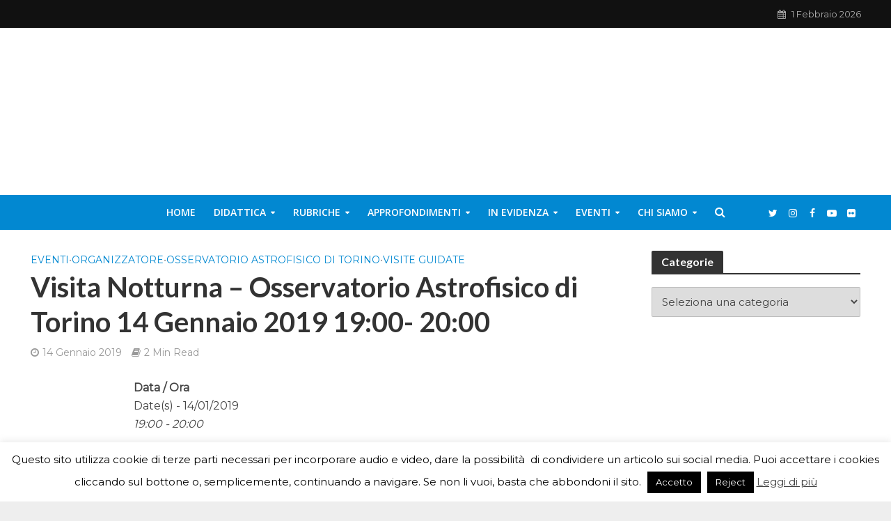

--- FILE ---
content_type: text/css
request_url: https://edu.inaf.it/wp-content/plugins/echelon-so/inc/echelon.css?ver=2.0.7
body_size: 20401
content:
a.uk-link-muted,
.uk-link-muted a {
  color: #999999;
}
a.uk-link-muted:hover,
.uk-link-muted a:hover,
.uk-link-toggle:hover .uk-link-muted,
.uk-link-toggle:focus .uk-link-muted {
  color: #666666;
}
a.uk-link-text,
.uk-link-text a {
  color: inherit;
}
a.uk-link-text:hover,
.uk-link-text a:hover,
.uk-link-toggle:hover .uk-link-text,
.uk-link-toggle:focus .uk-link-text {
  color: #999999;
}
a.uk-link-heading,
.uk-link-heading a {
  color: inherit;
}
a.uk-link-heading:hover,
.uk-link-heading a:hover,
.uk-link-toggle:hover .uk-link-heading,
.uk-link-toggle:focus .uk-link-heading {
  color: #373d88;
  text-decoration: none;
}
a.uk-link-reset,
.uk-link-reset a {
  color: inherit !important;
  text-decoration: none !important;
}
.uk-link-toggle {
  color: inherit !important;
  text-decoration: none !important;
}
.uk-link-toggle:focus {
  outline: none;
}
.uk-heading-small {
  font-size: 2.6rem;
  line-height: 1.2;
  margin: 0;
}
.uk-heading-medium {
  font-size: 2.8875rem;
  line-height: 1.1;
  margin: 0;
}
.uk-heading-large {
  font-size: 3.4rem;
  line-height: 1.1;
  margin: 0;
}
.uk-heading-xlarge {
  font-size: 4rem;
  line-height: 1;
  margin: 0;
}
.uk-heading-2xlarge {
  font-size: 6rem;
  line-height: 1;
  margin: 0;
}
@media (min-width: 960px) {
  .uk-heading-small {
    font-size: 3.25rem;
  }
  .uk-heading-medium {
    font-size: 3.5rem;
  }
  .uk-heading-large {
    font-size: 4rem;
  }
  .uk-heading-xlarge {
    font-size: 6rem;
  }
  .uk-heading-2xlarge {
    font-size: 8rem;
  }
}
@media (min-width: 1200px) {
  .uk-heading-medium {
    font-size: 4rem;
  }
  .uk-heading-large {
    font-size: 6rem;
  }
  .uk-heading-xlarge {
    font-size: 8rem;
  }
  .uk-heading-2xlarge {
    font-size: 11rem;
  }
}
.uk-heading-primary when (@deprecated = true) {
  font-size: 3rem;
  line-height: 1.2;
}
@media (min-width: 960px) {
  .uk-heading-primary when (@deprecated = true) {
    font-size: 3.375rem;
  }
}
@media (min-width: 1200px) {
  .uk-heading-primary when (@deprecated = true) {
    font-size: 3.75rem;
    line-height: 1.1;
  }
}
.uk-heading-hero when (@deprecated = true) {
  font-size: 4rem;
  line-height: 1.1;
}
@media (min-width: 960px) {
  .uk-heading-hero when (@deprecated = true) {
    font-size: 6rem;
    line-height: 1;
  }
}
@media (min-width: 1200px) {
  .uk-heading-hero when (@deprecated = true) {
    font-size: 8rem;
    line-height: 1;
  }
}
.uk-heading-divider {
  padding-bottom: calc(5px + 0.1em);
  border-bottom: calc(0.2px + 0.05em) solid #e5e5e5;
}
.uk-heading-bullet {
  position: relative;
}
.uk-heading-bullet::before {
  content: "";
  display: inline-block;
  position: relative;
  top: calc(-0.1 * 1em);
  vertical-align: middle;
  height: calc(4px + 0.7em);
  margin-right: calc(5px + 0.2em);
  border-left: calc(5px + 0.1em) solid #e5e5e5;
}
.uk-heading-line {
  overflow: hidden;
}
.uk-heading-line > * {
  display: inline-block;
  position: relative;
}
.uk-heading-line > ::before,
.uk-heading-line > ::after {
  content: "";
  position: absolute;
  top: calc(50% - (calc(0.2px + 0.05em) / 2));
  width: 2000px;
  border-bottom: calc(0.2px + 0.05em) solid #e5e5e5;
}
.uk-heading-line > ::before {
  right: 100%;
  margin-right: calc(5px + 0.3em);
}
.uk-heading-line > ::after {
  left: 100%;
  margin-left: calc(5px + 0.3em);
}
[class*='uk-divider'] {
  border: none;
  margin-bottom: 30px;
}
* + [class*='uk-divider'] {
  margin-top: 30px;
}
.uk-divider-icon {
  position: relative;
  height: 20px;
  background-repeat: no-repeat;
  background-position: 50% 50%;
}
.uk-divider-icon::before,
.uk-divider-icon::after {
  content: "";
  position: absolute;
  top: 50%;
  max-width: calc(50% - (50px / 2));
  border-bottom: 1px solid #e5e5e5;
}
.uk-divider-icon::before {
  right: calc(50% + (50px / 2));
  width: 100%;
  border-bottom-color: inherit;
}
.uk-divider-icon::after {
  left: calc(50% + (50px / 2));
  width: 100%;
  border-bottom-color: inherit;
}
.uk-divider-small {
  line-height: 0;
}
.uk-divider-small::after {
  content: "";
  display: inline-block;
  width: 100px;
  max-width: 100%;
  border-top: 1px solid #e5e5e5;
  vertical-align: top;
  border-top-color: inherit;
}
.uk-divider-vertical {
  width: 1px;
  height: 100px;
  margin-left: auto;
  margin-right: auto;
  border-left: 1px solid #e5e5e5;
  border-left-color: inherit;
}
[class*='uk-divider'] {
  margin-bottom: 0 !important;
  margin-top: 0 !important;
}
.uk-list {
  padding: 0;
  list-style: none;
}
.uk-list > li::before,
.uk-list > li::after {
  content: "";
  display: table;
}
.uk-list > li::after {
  clear: both;
}
.uk-list > li > :last-child {
  margin-bottom: 0;
}
.uk-list ul {
  margin: 0;
  padding-left: 30px;
  list-style: none;
}
.uk-list > li:nth-child(n+2),
.uk-list > li > ul {
  margin-top: 15px;
}
.uk-list-divider > li:nth-child(n+2) {
  margin-top: 15px;
  padding-top: 15px;
  border-top: 1px solid #e5e5e5;
}
.uk-list-striped > li {
  padding: 15px 15px;
}
.uk-list-striped > li:nth-of-type(odd) {
  border-top: 1px solid #e5e5e5;
  border-bottom: 1px solid #e5e5e5;
}
.uk-list-striped > li:nth-of-type(odd) {
  background: #f8f8f8;
}
.uk-list-striped > li:nth-child(n+2) {
  margin-top: 0;
}
.uk-list-bullet > li {
  position: relative;
  padding-left: calc(1.5em + 15px);
}
.uk-list-bullet > li::before {
  content: "";
  position: absolute;
  top: 0;
  left: 0;
  width: 1.5em;
  height: 1.5em;
  background-repeat: no-repeat;
  background-position: 50% 50%;
  display: block;
}
.uk-list-large > li:nth-child(n+2),
.uk-list-large > li > ul {
  margin-top: 30px;
}
.uk-list-large.uk-list-divider > li:nth-child(n+2) {
  margin-top: 30px;
  padding-top: 30px;
}
.uk-list-large.uk-list-striped > li {
  padding: 30px 15px;
}
.uk-list-large.uk-list-striped > li:nth-of-type(odd) {
  border-top: 1px solid #e5e5e5;
  border-bottom: 1px solid #e5e5e5;
}
.uk-list-large.uk-list-striped > li:nth-child(n+2) {
  margin-top: 0;
}
.uk-description-list > dt {
  color: #333333;
  font-size: 0.875rem;
  font-weight: normal;
  text-transform: uppercase;
}
.uk-description-list > dt:nth-child(n+2) {
  margin-top: 30px;
}
.uk-description-list-divider > dt:nth-child(n+2) {
  margin-top: 30px;
  padding-top: 30px;
  border-top: 1px solid #e5e5e5;
}
.uk-table {
  border-collapse: collapse;
  border-spacing: 0;
  width: 100%;
  margin-bottom: 30px;
}
* + .uk-table {
  margin-top: 30px;
}
.uk-table th {
  padding: 16px 12px;
  text-align: left;
  vertical-align: bottom;
  font-size: 0.875rem;
  font-weight: normal;
  color: #999999;
  text-transform: uppercase;
}
.uk-table td {
  padding: 16px 12px;
  vertical-align: top;
}
.uk-table td > :last-child {
  margin-bottom: 0;
}
.uk-table tfoot {
  font-size: 0.875rem;
}
.uk-table caption {
  font-size: 0.875rem;
  text-align: left;
  color: #999999;
}
.uk-table-middle,
.uk-table-middle td {
  vertical-align: middle !important;
}
.uk-table-divider > tr:not(:first-child),
.uk-table-divider > :not(:first-child) > tr,
.uk-table-divider > :first-child > tr:not(:first-child) {
  border-top: 1px solid #e5e5e5;
}
.uk-table-striped > tr:nth-of-type(odd),
.uk-table-striped tbody tr:nth-of-type(odd) {
  background: #f8f8f8;
  border-top: 1px solid #e5e5e5;
  border-bottom: 1px solid #e5e5e5;
}
.uk-table-hover > tr:hover,
.uk-table-hover tbody tr:hover {
  background: #ffd;
}
.uk-table > tr.uk-active,
.uk-table tbody tr.uk-active {
  background: #ffd;
}
.uk-table-small th,
.uk-table-small td {
  padding: 10px 12px;
}
.uk-table-large th,
.uk-table-large td {
  padding: 22px 12px;
}
.uk-table-justify th:first-child,
.uk-table-justify td:first-child {
  padding-left: 0;
}
.uk-table-justify th:last-child,
.uk-table-justify td:last-child {
  padding-right: 0;
}
.uk-table-shrink {
  width: 1px;
}
.uk-table-expand {
  min-width: 150px;
}
.uk-table-link {
  padding: 0 !important;
}
.uk-table-link > a {
  display: block;
  padding: 16px 12px;
}
.uk-table-small .uk-table-link > a {
  padding: 10px 12px;
}
@media (max-width: 959px) {
  .uk-table-responsive,
  .uk-table-responsive tbody,
  .uk-table-responsive th,
  .uk-table-responsive td,
  .uk-table-responsive tr {
    display: block;
  }
  .uk-table-responsive thead {
    display: none;
  }
  .uk-table-responsive th,
  .uk-table-responsive td {
    width: auto !important;
    max-width: none !important;
    min-width: 0 !important;
    overflow: visible !important;
    white-space: normal !important;
  }
  .uk-table-responsive th:not(:first-child):not(.uk-table-link),
  .uk-table-responsive td:not(:first-child):not(.uk-table-link),
  .uk-table-responsive .uk-table-link:not(:first-child) > a {
    padding-top: 5px !important;
  }
  .uk-table-responsive th:not(:last-child):not(.uk-table-link),
  .uk-table-responsive td:not(:last-child):not(.uk-table-link),
  .uk-table-responsive .uk-table-link:not(:last-child) > a {
    padding-bottom: 5px !important;
  }
  .uk-table-justify.uk-table-responsive th,
  .uk-table-justify.uk-table-responsive td {
    padding-left: 0;
    padding-right: 0;
  }
}
.uk-table tbody tr {
  transition: background-color 0.1s linear;
}
.uk-icon {
  margin: 0;
  border: none;
  border-radius: 0;
  overflow: visible;
  font: inherit;
  color: inherit;
  text-transform: none;
  padding: 0;
  background-color: transparent;
  display: inline-block;
  fill: currentcolor;
  line-height: 0;
}
button.uk-icon:not(:disabled) {
  cursor: pointer;
}
.uk-icon::-moz-focus-inner {
  border: 0;
  padding: 0;
}
.uk-icon:not(.uk-preserve) [fill*='#']:not(.uk-preserve) {
  fill: currentcolor;
}
.uk-icon:not(.uk-preserve) [stroke*='#']:not(.uk-preserve) {
  stroke: currentcolor;
}
.uk-icon > * {
  transform: translate(0,0);
}
.uk-icon-image {
  width: 20px;
  height: 20px;
  background-position: 50% 50%;
  background-repeat: no-repeat;
  background-size: contain;
  vertical-align: middle;
}
.uk-icon-link {
  color: #999999;
}
.uk-icon-link:hover,
.uk-icon-link:focus {
  color: #666666;
  outline: none;
}
.uk-icon-link:active,
.uk-active > .uk-icon-link {
  color: #595959;
}
.uk-icon-button {
  box-sizing: border-box;
  width: 36px;
  height: 36px;
  border-radius: 500px;
  background: #f8f8f8;
  color: #999999;
  vertical-align: middle;
  display: inline-flex;
  justify-content: center;
  align-items: center;
  transition: 0.1s ease-in-out;
  transition-property: color, background-color;
}
.uk-icon-button:hover,
.uk-icon-button:focus {
  background-color: #ebebeb;
  color: #666666;
  outline: none;
}
.uk-icon-button:active,
.uk-active > .uk-icon-button {
  background-color: #dfdfdf;
  color: #666666;
}
.uk-range {
  box-sizing: border-box;
  margin: 0;
  vertical-align: middle;
  max-width: 100%;
  width: 100%;
  -webkit-appearance: none;
  background: transparent;
  padding: 0;
}
.uk-range:focus {
  outline: none;
}
.uk-range::-moz-focus-outer {
  border: none;
}
.uk-range::-ms-track {
  height: 15px;
  background: transparent;
  border-color: transparent;
  color: transparent;
}
.uk-range:not(:disabled)::-webkit-slider-thumb {
  cursor: pointer;
}
.uk-range:not(:disabled)::-moz-range-thumb {
  cursor: pointer;
}
.uk-range:not(:disabled)::-ms-thumb {
  cursor: pointer;
}
.uk-range::-webkit-slider-thumb {
  -webkit-appearance: none;
  margin-top: -7px;
  height: 15px;
  width: 15px;
  border-radius: 500px;
  background: #ffffff;
  border: 1px solid #cccccc;
}
.uk-range::-moz-range-thumb {
  border: none;
  height: 15px;
  width: 15px;
  border-radius: 500px;
  background: #ffffff;
  border: 1px solid #cccccc;
}
.uk-range::-ms-thumb {
  margin-top: 0;
}
.uk-range::-ms-thumb {
  border: none;
  height: 15px;
  width: 15px;
  border-radius: 500px;
  background: #ffffff;
  border: 1px solid #cccccc;
}
.uk-range::-ms-tooltip {
  display: none;
}
.uk-range::-webkit-slider-runnable-track {
  height: 3px;
  background: #ebebeb;
  border-radius: 500px;
}
.uk-range:focus::-webkit-slider-runnable-track,
.uk-range:active::-webkit-slider-runnable-track {
  background: #d2d2d2;
}
.uk-range::-moz-range-track {
  height: 3px;
  background: #ebebeb;
  border-radius: 500px;
}
.uk-range:focus::-moz-range-track {
  background: #d2d2d2;
}
.uk-range::-ms-fill-lower,
.uk-range::-ms-fill-upper {
  height: 3px;
  background: #ebebeb;
  border-radius: 500px;
}
.uk-range:focus::-ms-fill-lower,
.uk-range:focus::-ms-fill-upper {
  background: #d2d2d2;
}
.uk-input,
.uk-select,
.uk-textarea,
.uk-radio,
.uk-checkbox {
  box-sizing: border-box;
  margin: 0;
  border-radius: 0;
  font: inherit;
}
.uk-input {
  overflow: visible;
}
.uk-select {
  text-transform: none;
}
.uk-select optgroup {
  font: inherit;
  font-weight: bold;
}
.uk-textarea {
  overflow: auto;
}
.uk-input[type="search"]::-webkit-search-cancel-button,
.uk-input[type="search"]::-webkit-search-decoration {
  -webkit-appearance: none;
}
.uk-input[type="number"]::-webkit-inner-spin-button,
.uk-input[type="number"]::-webkit-outer-spin-button {
  height: auto;
}
.uk-input::-moz-placeholder,
.uk-textarea::-moz-placeholder {
  opacity: 1;
}
.uk-radio:not(:disabled),
.uk-checkbox:not(:disabled) {
  cursor: pointer;
}
.uk-fieldset {
  border: none;
  margin: 0;
  padding: 0;
}
.uk-input,
.uk-textarea {
  -webkit-appearance: none;
}
.uk-input,
.uk-select,
.uk-textarea {
  max-width: 100%;
  width: 100%;
  border: 0 none;
  padding: 0 10px;
  background: #ffffff;
  color: #666666;
  border: 1px solid #e5e5e5;
  transition: 0.2s ease-in-out;
  transition-property: color, background-color, border;
}
.uk-input,
.uk-select:not([multiple]):not([size]) {
  height: 40px;
  vertical-align: middle;
  display: inline-block;
}
.uk-input:not(input),
.uk-select:not(select) {
  line-height: 38px;
}
.uk-select[multiple],
.uk-select[size],
.uk-textarea {
  padding-top: 4px;
  padding-bottom: 4px;
  vertical-align: top;
}
.uk-input:focus,
.uk-select:focus,
.uk-textarea:focus {
  outline: none;
  background-color: #ffffff;
  color: #666666;
  border-color: #373d88;
}
.uk-input:disabled,
.uk-select:disabled,
.uk-textarea:disabled {
  background-color: #f8f8f8;
  color: #999999;
  border-color: #e5e5e5;
}
.uk-input::-ms-input-placeholder {
  color: #999999 !important;
}
.uk-input::placeholder {
  color: #999999;
}
.uk-textarea::-ms-input-placeholder {
  color: #999999 !important;
}
.uk-textarea::placeholder {
  color: #999999;
}
.uk-form-small {
  font-size: 0.875rem;
}
.uk-form-small:not(textarea):not([multiple]):not([size]) {
  height: 30px;
  padding-left: 8px;
  padding-right: 8px;
}
.uk-form-small:not(select):not(input):not(textarea) {
  line-height: 28px;
}
.uk-form-large {
  font-size: 1.25rem;
}
.uk-form-large:not(textarea):not([multiple]):not([size]) {
  height: 55px;
  padding-left: 12px;
  padding-right: 12px;
}
.uk-form-large:not(select):not(input):not(textarea) {
  line-height: 53px;
}
.uk-form-danger,
.uk-form-danger:focus {
  color: #c00f5b;
  border-color: #c00f5b;
}
.uk-form-success,
.uk-form-success:focus {
  color: #32d296;
  border-color: #32d296;
}
.uk-form-blank {
  background: none;
  border-color: transparent;
}
.uk-form-blank:focus {
  border-color: #e5e5e5;
  border-style: dashed;
}
input.uk-form-width-xsmall {
  width: 50px;
}
select.uk-form-width-xsmall {
  width: 75px;
}
.uk-form-width-small {
  width: 130px;
}
.uk-form-width-medium {
  width: 200px;
}
.uk-form-width-large {
  width: 500px;
}
.uk-select:not([multiple]):not([size]) {
  -webkit-appearance: none;
  -moz-appearance: none;
  padding-right: 20px;
  background-repeat: no-repeat;
  background-position: 100% 50%;
}
.uk-select:not([multiple]):not([size])::-ms-expand {
  display: none;
}
.uk-select:not([multiple]):not([size]) option {
  color: #444;
}
.uk-input[list] {
  padding-right: 20px;
  background-repeat: no-repeat;
  background-position: 100% 50%;
}
.uk-input[list]::-webkit-calendar-picker-indicator {
  display: none;
}
.uk-radio,
.uk-checkbox {
  display: inline-block;
  height: 16px;
  width: 16px;
  overflow: hidden;
  margin-top: -4px;
  vertical-align: middle;
  -webkit-appearance: none;
  -moz-appearance: none;
  background-color: transparent;
  background-repeat: no-repeat;
  background-position: 50% 50%;
  border: 1px solid #cccccc;
  transition: 0.2s ease-in-out;
  transition-property: background-color, border;
}
.uk-radio {
  border-radius: 50%;
}
.uk-radio:focus,
.uk-checkbox:focus {
  outline: none;
  border-color: #373d88;
}
.uk-radio:checked,
.uk-checkbox:checked,
.uk-checkbox:indeterminate {
  background-color: #373d88;
  border-color: transparent;
}
.uk-radio:checked:focus,
.uk-checkbox:checked:focus,
.uk-checkbox:indeterminate:focus {
  background-color: #282d64;
}
.uk-radio:disabled,
.uk-checkbox:disabled {
  background-color: #f8f8f8;
  border-color: #e5e5e5;
}
.uk-legend {
  width: 100%;
  color: inherit;
  padding: 0;
  font-size: 1.5rem;
  line-height: 1.4;
}
.uk-form-custom {
  display: inline-block;
  position: relative;
  max-width: 100%;
  vertical-align: middle;
}
.uk-form-custom select,
.uk-form-custom input[type="file"] {
  position: absolute;
  top: 0;
  z-index: 1;
  width: 100%;
  height: 100%;
  left: 0;
  -webkit-appearance: none;
  opacity: 0;
  cursor: pointer;
}
.uk-form-custom input[type="file"] {
  font-size: 500px;
  overflow: hidden;
}
.uk-form-label {
  color: #333333;
  font-size: 0.875rem;
}
.uk-form-stacked .uk-form-label {
  display: block;
  margin-bottom: 5px;
}
@media (max-width: 959px) {
  .uk-form-horizontal .uk-form-label {
    display: block;
    margin-bottom: 5px;
  }
}
@media (min-width: 960px) {
  .uk-form-horizontal .uk-form-label {
    width: 200px;
    margin-top: 7px;
    float: left;
  }
  .uk-form-horizontal .uk-form-controls {
    margin-left: 215px;
  }
  .uk-form-horizontal .uk-form-controls-text {
    padding-top: 7px;
  }
}
.uk-form-icon {
  position: absolute;
  top: 0;
  bottom: 0;
  left: 0;
  width: 40px;
  display: inline-flex;
  justify-content: center;
  align-items: center;
  color: #999999;
}
.uk-form-icon:hover {
  color: #666666;
}
.uk-form-icon:not(a):not(button):not(input) {
  pointer-events: none;
}
.uk-form-icon:not(.uk-form-icon-flip) ~ .uk-input {
  padding-left: 40px !important;
}
.uk-form-icon-flip {
  right: 0;
  left: auto;
}
.uk-form-icon-flip ~ .uk-input {
  padding-right: 40px !important;
}
.uk-button {
  margin: 0;
  border: none;
  overflow: visible;
  font: inherit;
  color: inherit;
  text-transform: none;
  display: inline-block;
  box-sizing: border-box;
  padding: 0 30px;
  vertical-align: middle;
  font-size: 0.875rem;
  line-height: 38px;
  text-align: center;
  text-decoration: none;
  text-transform: uppercase;
  transition: 0.1s ease-in-out;
  transition-property: color, background-color, border-color;
}
.uk-button:not(:disabled) {
  cursor: pointer;
}
.uk-button::-moz-focus-inner {
  border: 0;
  padding: 0;
}
.uk-button:hover {
  text-decoration: none;
}
.uk-button:focus {
  outline: none;
}
.uk-button-default {
  background-color: transparent;
  color: #333333 !important;
  border: 1px solid #e5e5e5;
}
.uk-button-default:hover,
.uk-button-default:focus {
  background-color: transparent;
  color: #333333 !important;
  border-color: #b2b2b2;
}
.uk-button-default:active,
.uk-button-default.uk-active {
  background-color: transparent;
  color: #333333 !important;
  border-color: #999999;
}
.uk-button-primary {
  background-color: #373d88;
  color: #ffffff !important;
  border: 1px solid transparent;
}
.uk-button-primary:hover,
.uk-button-primary:focus {
  background-color: #303576;
  color: #ffffff !important;
}
.uk-button-primary:active,
.uk-button-primary.uk-active {
  background-color: #282d64;
  color: #ffffff !important;
}
.uk-button-secondary {
  background-color: #454444;
  color: #ffffff !important;
  border: 1px solid transparent;
}
.uk-button-secondary:hover,
.uk-button-secondary:focus {
  background-color: #383737;
  color: #ffffff !important;
}
.uk-button-secondary:active,
.uk-button-secondary.uk-active {
  background-color: #2b2b2b;
  color: #ffffff !important;
}
.uk-button-danger {
  background-color: #c00f5b;
  color: #ffffff !important;
  border: 1px solid transparent;
}
.uk-button-danger:hover,
.uk-button-danger:focus {
  background-color: #a80d50;
  color: #ffffff !important;
}
.uk-button-danger:active,
.uk-button-danger.uk-active {
  background-color: #910b45;
  color: #ffffff !important;
}
.uk-button-default:disabled,
.uk-button-primary:disabled,
.uk-button-secondary:disabled,
.uk-button-danger:disabled {
  background-color: transparent;
  color: #999999 !important;
  border-color: #e5e5e5;
}
.uk-button-small {
  padding: 0 15px;
  line-height: 28px;
  font-size: 0.875rem;
}
.uk-button-large {
  padding: 0 30px;
  line-height: 53px;
  font-size: 0.875rem;
  padding: 0 70px;
}
.uk-button-text {
  padding: 0;
  line-height: 1.5;
  background: none;
  color: #333333 !important;
  position: relative;
}
.uk-button-text::before {
  content: "";
  position: absolute;
  bottom: 0;
  left: 0;
  right: 100%;
  border-bottom: 1px solid;
  transition: right 0.3s ease-out;
}
.uk-button-text:hover,
.uk-button-text:focus {
  color: #333333 !important;
}
.uk-button-text:hover::before,
.uk-button-text:focus::before {
  right: 0;
}
.uk-button-text:disabled {
  color: #999999 !important;
}
.uk-button-text:disabled::before {
  display: none;
}
.uk-button-link {
  padding: 0;
  line-height: 1.5;
  background: none;
  color: #1e87f0 !important;
}
.uk-button-link:hover,
.uk-button-link:focus {
  color: #0f6ecd !important;
  text-decoration: underline;
}
.uk-button-link:disabled {
  color: #999999 !important;
  text-decoration: none;
}
.uk-button-group {
  display: inline-flex;
  vertical-align: middle;
  position: relative;
}
.uk-button-group > .uk-button:nth-child(n+2),
.uk-button-group > div:nth-child(n+2) .uk-button {
  margin-left: -1px;
}
.uk-button-group .uk-button:hover,
.uk-button-group .uk-button:focus,
.uk-button-group .uk-button:active,
.uk-button-group .uk-button.uk-active {
  position: relative;
  z-index: 1;
}
.uk-section {
  box-sizing: border-box;
  padding-top: 30px;
  padding-bottom: 30px;
}
@media (min-width: 960px) {
  .uk-section {
    padding-top: 70px;
    padding-bottom: 70px;
  }
}
.uk-section::before,
.uk-section::after {
  content: "";
  display: table;
}
.uk-section::after {
  clear: both;
}
.uk-section > :last-child {
  margin-bottom: 0;
}
.uk-section-xsmall {
  padding-top: 30px;
  padding-bottom: 30px;
}
.uk-section-small {
  padding-top: 30px;
  padding-bottom: 30px;
}
.uk-section-large {
  padding-top: 70px;
  padding-bottom: 70px;
}
@media (min-width: 960px) {
  .uk-section-large {
    padding-top: 140px;
    padding-bottom: 140px;
  }
}
.uk-section-xlarge {
  padding-top: 140px;
  padding-bottom: 140px;
}
@media (min-width: 960px) {
  .uk-section-xlarge {
    padding-top: 210px;
    padding-bottom: 210px;
  }
}
.uk-section-default {
  background: #ffffff;
}
.uk-section-muted {
  background: #f8f8f8;
}
.uk-section-primary {
  background: #373d88;
}
.uk-section-secondary {
  background: #454444;
}
.uk-container {
  box-sizing: content-box;
  max-width: 1200px;
  margin-left: auto;
  margin-right: auto;
  padding-left: 15px;
  padding-right: 15px;
}
@media (min-width: 640px) {
  .uk-container {
    padding-left: 30px;
    padding-right: 30px;
  }
}
@media (min-width: 960px) {
  .uk-container {
    padding-left: 30px;
    padding-right: 30px;
  }
}
.uk-container::before,
.uk-container::after {
  content: "";
  display: table;
}
.uk-container::after {
  clear: both;
}
.uk-container > :last-child {
  margin-bottom: 0;
}
.uk-container .uk-container {
  padding-left: 0;
  padding-right: 0;
}
.uk-container-xsmall {
  max-width: 750px;
}
.uk-container-small {
  max-width: 900px;
}
.uk-container-large {
  max-width: 1600px;
}
.uk-container-expand {
  max-width: none;
}
.uk-container-expand-left {
  margin-left: 0;
}
.uk-container-expand-right {
  margin-right: 0;
}
@media (min-width: 640px) {
  .uk-container-expand-left.uk-container-xsmall,
  .uk-container-expand-right.uk-container-xsmall {
    max-width: calc(50% + (750px / 2) - 30px);
  }
  .uk-container-expand-left.uk-container-small,
  .uk-container-expand-right.uk-container-small {
    max-width: calc(50% + (900px / 2) - 30px);
  }
}
@media (min-width: 960px) {
  .uk-container-expand-left,
  .uk-container-expand-right {
    max-width: calc(50% + (1200px / 2) - 30px);
  }
  .uk-container-expand-left.uk-container-xsmall,
  .uk-container-expand-right.uk-container-xsmall {
    max-width: calc(50% + (750px / 2) - 30px);
  }
  .uk-container-expand-left.uk-container-small,
  .uk-container-expand-right.uk-container-small {
    max-width: calc(50% + (900px / 2) - 30px);
  }
  .uk-container-expand-left.uk-container-large,
  .uk-container-expand-right.uk-container-large {
    max-width: calc(50% + (1600px / 2) - 30px);
  }
}
.uk-container-item-padding-remove-left,
.uk-container-item-padding-remove-right {
  width: calc(100% + 15px);
}
.uk-container-item-padding-remove-left {
  margin-left: -15px;
}
.uk-container-item-padding-remove-right {
  margin-right: -15px;
}
@media (min-width: 640px) {
  .uk-container-item-padding-remove-left,
  .uk-container-item-padding-remove-right {
    width: calc(100% + 30px);
  }
  .uk-container-item-padding-remove-left {
    margin-left: -30px;
  }
  .uk-container-item-padding-remove-right {
    margin-right: -30px;
  }
}
@media (min-width: 960px) {
  .uk-container-item-padding-remove-left,
  .uk-container-item-padding-remove-right {
    width: calc(100% + 30px);
  }
  .uk-container-item-padding-remove-left {
    margin-left: -30px;
  }
  .uk-container-item-padding-remove-right {
    margin-right: -30px;
  }
}
.uk-grid {
  display: flex;
  flex-wrap: wrap;
  margin: 0;
  padding: 0;
  list-style: none;
}
.uk-grid > * {
  margin: 0;
}
.uk-grid > * > :last-child {
  margin-bottom: 0;
}
.uk-grid {
  margin-left: -30px;
}
.uk-grid > * {
  padding-left: 30px;
}
.uk-grid + .uk-grid,
.uk-grid > .uk-grid-margin,
* + .uk-grid-margin {
  margin-top: 30px;
}
@media (min-width: 1200px) {
  .uk-grid {
    margin-left: -30px;
  }
  .uk-grid > * {
    padding-left: 30px;
  }
  .uk-grid + .uk-grid,
  .uk-grid > .uk-grid-margin,
  * + .uk-grid-margin {
    margin-top: 30px;
  }
}
.uk-grid-small {
  margin-left: -15px;
}
.uk-grid-small > * {
  padding-left: 15px;
}
.uk-grid + .uk-grid-small,
.uk-grid-small > .uk-grid-margin,
* + .uk-grid-margin-small {
  margin-top: 15px;
}
.uk-grid-medium {
  margin-left: -30px;
}
.uk-grid-medium > * {
  padding-left: 30px;
}
.uk-grid + .uk-grid-medium,
.uk-grid-medium > .uk-grid-margin,
* + .uk-grid-margin-medium {
  margin-top: 30px;
}
.uk-grid-large {
  margin-left: -30px;
}
.uk-grid-large > * {
  padding-left: 30px;
}
.uk-grid + .uk-grid-large,
.uk-grid-large > .uk-grid-margin,
* + .uk-grid-margin-large {
  margin-top: 30px;
}
@media (min-width: 1200px) {
  .uk-grid-large {
    margin-left: -70px;
  }
  .uk-grid-large > * {
    padding-left: 70px;
  }
  .uk-grid + .uk-grid-large,
  .uk-grid-large > .uk-grid-margin,
  * + .uk-grid-margin-large {
    margin-top: 70px;
  }
}
.uk-grid-collapse {
  margin-left: 0;
}
.uk-grid-collapse > * {
  padding-left: 0;
}
.uk-grid + .uk-grid-collapse,
.uk-grid-collapse > .uk-grid-margin {
  margin-top: 0;
}
.uk-grid-divider > * {
  position: relative;
}
.uk-grid-divider > :not(.uk-first-column)::before {
  content: "";
  position: absolute;
  top: 0;
  bottom: 0;
  border-left: 1px solid #e5e5e5;
}
.uk-grid-divider.uk-grid-stack > .uk-grid-margin::before {
  content: "";
  position: absolute;
  left: 0;
  right: 0;
  border-top: 1px solid #e5e5e5;
}
.uk-grid-divider {
  margin-left: -60px;
}
.uk-grid-divider > * {
  padding-left: 60px;
}
.uk-grid-divider > :not(.uk-first-column)::before {
  left: 30px;
}
.uk-grid-divider.uk-grid-stack > .uk-grid-margin {
  margin-top: 60px;
}
.uk-grid-divider.uk-grid-stack > .uk-grid-margin::before {
  top: -30px;
  left: 60px;
}
@media (min-width: 1200px) {
  .uk-grid-divider {
    margin-left: -60px;
  }
  .uk-grid-divider > * {
    padding-left: 60px;
  }
  .uk-grid-divider > :not(.uk-first-column)::before {
    left: 30px;
  }
  .uk-grid-divider.uk-grid-stack > .uk-grid-margin {
    margin-top: 60px;
  }
  .uk-grid-divider.uk-grid-stack > .uk-grid-margin::before {
    top: -30px;
    left: 60px;
  }
}
.uk-grid-divider.uk-grid-small {
  margin-left: -30px;
}
.uk-grid-divider.uk-grid-small > * {
  padding-left: 30px;
}
.uk-grid-divider.uk-grid-small > :not(.uk-first-column)::before {
  left: 15px;
}
.uk-grid-divider.uk-grid-small.uk-grid-stack > .uk-grid-margin {
  margin-top: 30px;
}
.uk-grid-divider.uk-grid-small.uk-grid-stack > .uk-grid-margin::before {
  top: -15px;
  left: 30px;
}
.uk-grid-divider.uk-grid-medium {
  margin-left: -60px;
}
.uk-grid-divider.uk-grid-medium > * {
  padding-left: 60px;
}
.uk-grid-divider.uk-grid-medium > :not(.uk-first-column)::before {
  left: 30px;
}
.uk-grid-divider.uk-grid-medium.uk-grid-stack > .uk-grid-margin {
  margin-top: 60px;
}
.uk-grid-divider.uk-grid-medium.uk-grid-stack > .uk-grid-margin::before {
  top: -30px;
  left: 60px;
}
.uk-grid-divider.uk-grid-large {
  margin-left: -60px;
}
.uk-grid-divider.uk-grid-large > * {
  padding-left: 60px;
}
.uk-grid-divider.uk-grid-large > :not(.uk-first-column)::before {
  left: 30px;
}
.uk-grid-divider.uk-grid-large.uk-grid-stack > .uk-grid-margin {
  margin-top: 60px;
}
.uk-grid-divider.uk-grid-large.uk-grid-stack > .uk-grid-margin::before {
  top: -30px;
  left: 60px;
}
@media (min-width: 1200px) {
  .uk-grid-divider.uk-grid-large {
    margin-left: -140px;
  }
  .uk-grid-divider.uk-grid-large > * {
    padding-left: 140px;
  }
  .uk-grid-divider.uk-grid-large > :not(.uk-first-column)::before {
    left: 70px;
  }
  .uk-grid-divider.uk-grid-large.uk-grid-stack > .uk-grid-margin {
    margin-top: 140px;
  }
  .uk-grid-divider.uk-grid-large.uk-grid-stack > .uk-grid-margin::before {
    top: -70px;
    left: 140px;
  }
}
.uk-grid-match > *,
.uk-grid-item-match {
  display: flex;
  flex-wrap: wrap;
}
.uk-grid-match > * > :not([class*='uk-width']),
.uk-grid-item-match > :not([class*='uk-width']) {
  box-sizing: border-box;
  width: 100%;
  flex: auto;
}
.uk-tile {
  position: relative;
  box-sizing: border-box;
  padding-left: 15px;
  padding-right: 15px;
  padding-top: 30px;
  padding-bottom: 30px;
}
@media (min-width: 640px) {
  .uk-tile {
    padding-left: 30px;
    padding-right: 30px;
  }
}
@media (min-width: 960px) {
  .uk-tile {
    padding-left: 30px;
    padding-right: 30px;
    padding-top: 70px;
    padding-bottom: 70px;
  }
}
.uk-tile::before,
.uk-tile::after {
  content: "";
  display: table;
}
.uk-tile::after {
  clear: both;
}
.uk-tile > :last-child {
  margin-bottom: 0;
}
.uk-tile-xsmall {
  padding-top: 30px;
  padding-bottom: 30px;
}
.uk-tile-small {
  padding-top: 30px;
  padding-bottom: 30px;
}
.uk-tile-large {
  padding-top: 70px;
  padding-bottom: 70px;
}
@media (min-width: 960px) {
  .uk-tile-large {
    padding-top: 140px;
    padding-bottom: 140px;
  }
}
.uk-tile-xlarge {
  padding-top: 140px;
  padding-bottom: 140px;
}
@media (min-width: 960px) {
  .uk-tile-xlarge {
    padding-top: 210px;
    padding-bottom: 210px;
  }
}
.uk-tile-default {
  background: #ffffff;
}
.uk-tile-muted {
  background: #f8f8f8;
}
.uk-tile-primary {
  background: #373d88;
}
.uk-tile-secondary {
  background: #454444;
}
.uk-card {
  position: relative;
  box-sizing: border-box;
  box-shadow: none !important;
}
.uk-card-body {
  padding: 30px 30px;
}
.uk-card-header {
  padding: 15px 30px;
}
.uk-card-footer {
  padding: 15px 30px;
}
@media (min-width: 1200px) {
  .uk-card-body {
    padding: 30px 30px;
  }
  .uk-card-header {
    padding: 15px 30px;
  }
  .uk-card-footer {
    padding: 15px 30px;
  }
}
.uk-card-body::before,
.uk-card-body::after,
.uk-card-header::before,
.uk-card-header::after,
.uk-card-footer::before,
.uk-card-footer::after {
  content: "";
  display: table;
}
.uk-card-body::after,
.uk-card-header::after,
.uk-card-footer::after {
  clear: both;
}
.uk-card-body > :last-child,
.uk-card-header > :last-child,
.uk-card-footer > :last-child {
  margin-bottom: 0;
}
.uk-card-title {
  font-size: 1.5rem;
  line-height: 1.4;
}
.uk-card-badge {
  position: absolute;
  top: 30px;
  right: 30px;
  z-index: 1;
}
.uk-card-badge:first-child + * {
  margin-top: 0;
}
.uk-card-hover:not(.uk-card-default):not(.uk-card-primary):not(.uk-card-secondary):hover {
  background: #ffffff;
  box-shadow: 0 14px 25px rgba(0,0,0,0.16);
}
.uk-card-default {
  background: #ffffff;
  color: #666666;
  box-shadow: 0 5px 15px rgba(0,0,0,0.08);
}
.uk-card-default .uk-card-title {
  color: #333333;
}
.uk-card-default.uk-card-hover:hover {
  background-color: #ffffff;
  box-shadow: 0 14px 25px rgba(0,0,0,0.16);
}
.uk-card-default .uk-card-header {
  border-bottom: 1px solid #e5e5e5;
}
.uk-card-default .uk-card-footer {
  border-top: 1px solid #e5e5e5;
}
.uk-card-primary {
  background: #373d88;
  color: #ffffff;
  box-shadow: 0 5px 15px rgba(0,0,0,0.08);
}
.uk-card-primary .uk-card-title {
  color: #ffffff;
}
.uk-card-primary.uk-card-hover:hover {
  background-color: #373d88;
  box-shadow: 0 14px 25px rgba(0,0,0,0.16);
}
.uk-card-secondary {
  background: #454444;
  color: #ffffff;
  box-shadow: 0 5px 15px rgba(0,0,0,0.08);
}
.uk-card-secondary .uk-card-title {
  color: #ffffff;
}
.uk-card-secondary.uk-card-hover:hover {
  background-color: #454444;
  box-shadow: 0 14px 25px rgba(0,0,0,0.16);
}
.uk-card-small.uk-card-body,
.uk-card-small .uk-card-body {
  padding: 30px 30px;
}
.uk-card-small .uk-card-header {
  padding: 20px 30px;
}
.uk-card-small .uk-card-footer {
  padding: 20px 30px;
}
@media (min-width: 1200px) {
  .uk-card-large.uk-card-body,
  .uk-card-large .uk-card-body {
    padding: 70px 70px;
  }
  .uk-card-large .uk-card-header {
    padding: 35px 70px;
  }
  .uk-card-large .uk-card-footer {
    padding: 35px 70px;
  }
}
.uk-card-body > .uk-nav-default {
  margin-left: -30px;
  margin-right: -30px;
}
.uk-card-body > .uk-nav-default:only-child {
  margin-top: -15px;
  margin-bottom: -15px;
}
.uk-card-body .uk-nav-default > li > a,
.uk-card-body .uk-nav-default .uk-nav-header,
.uk-card-body .uk-nav-default .uk-nav-divider {
  padding-left: 30px;
  padding-right: 30px;
}
.uk-card-body .uk-nav-default .uk-nav-sub {
  padding-left: 45px;
}
@media (min-width: 1200px) {
  .uk-card-body > .uk-nav-default {
    margin-left: -30px;
    margin-right: -30px;
  }
  .uk-card-body > .uk-nav-default:only-child {
    margin-top: -15px;
    margin-bottom: -15px;
  }
  .uk-card-body .uk-nav-default > li > a,
  .uk-card-body .uk-nav-default .uk-nav-header,
  .uk-card-body .uk-nav-default .uk-nav-divider {
    padding-left: 30px;
    padding-right: 30px;
  }
  .uk-card-body .uk-nav-default .uk-nav-sub {
    padding-left: 45px;
  }
}
.uk-card-small > .uk-nav-default {
  margin-left: -30px;
  margin-right: -30px;
}
.uk-card-small > .uk-nav-default:only-child {
  margin-top: -15px;
  margin-bottom: -15px;
}
.uk-card-small .uk-nav-default > li > a,
.uk-card-small .uk-nav-default .uk-nav-header,
.uk-card-small .uk-nav-default .uk-nav-divider {
  padding-left: 30px;
  padding-right: 30px;
}
.uk-card-small .uk-nav-default .uk-nav-sub {
  padding-left: 45px;
}
@media (min-width: 1200px) {
  .uk-card-large > .uk-nav-default {
    margin: 0;
  }
  .uk-card-large > .uk-nav-default:only-child {
    margin: 0;
  }
  .uk-card-large .uk-nav-default > li > a,
  .uk-card-large .uk-nav-default .uk-nav-header,
  .uk-card-large .uk-nav-default .uk-nav-divider {
    padding-left: 0;
    padding-right: 0;
  }
  .uk-card-large .uk-nav-default .uk-nav-sub {
    padding-left: 15px;
  }
}
.uk-close {
  color: #999999;
  transition: 0.1s ease-in-out;
  transition-property: color, opacity;
}
.uk-close:hover,
.uk-close:focus {
  color: #666666;
  outline: none;
}
.uk-spinner > * {
  animation: uk-spinner-rotate 1.4s linear infinite;
}
@keyframes uk-spinner-rotate {
  0% {
    transform: rotate(0deg);
  }
  100% {
    transform: rotate(270deg);
  }
}
.uk-spinner > * > * {
  stroke-dasharray: 88px;
  stroke-dashoffset: 0;
  transform-origin: center;
  animation: uk-spinner-dash 1.4s ease-in-out infinite;
  stroke-width: 1;
  stroke-linecap: round;
}
@keyframes uk-spinner-dash {
  0% {
    stroke-dashoffset: 88px;
  }
  50% {
    stroke-dashoffset: 22px;
    transform: rotate(135deg);
  }
  100% {
    stroke-dashoffset: 88px;
    transform: rotate(450deg);
  }
}
.uk-totop {
  padding: 5px;
  color: #999999;
  transition: color 0.1s ease-in-out;
}
.uk-totop:hover,
.uk-totop:focus {
  color: #666666;
  outline: none;
}
.uk-totop:active {
  color: #333333;
}
.uk-marker {
  padding: 5px;
  background: #454444;
  color: #ffffff;
  border-radius: 500px;
}
.uk-marker:hover,
.uk-marker:focus {
  color: #ffffff;
  outline: none;
}
.uk-alert {
  position: relative;
  margin-bottom: 30px;
  padding: 15px 29px 15px 15px;
  background: #f8f8f8;
  color: #666666;
}
* + .uk-alert {
  margin-top: 30px;
}
.uk-alert > :last-child {
  margin-bottom: 0;
}
.uk-alert-close {
  position: absolute;
  top: 20px;
  right: 15px;
  color: inherit;
  opacity: 0.4;
}
.uk-alert-close:first-child + * {
  margin-top: 0;
}
.uk-alert-close:hover,
.uk-alert-close:focus {
  color: inherit;
  opacity: 0.8;
}
.uk-alert-primary {
  background: #c7c9de;
  color: #373d88;
}
.uk-alert-success {
  background: #edfbf6;
  color: #32d296;
}
.uk-alert-warning {
  background: #fddbca;
  color: #f5641a;
}
.uk-alert-danger {
  background: #eec0d4;
  color: #c00f5b;
}
.uk-alert h1,
.uk-alert h2,
.uk-alert h3,
.uk-alert h4,
.uk-alert h5,
.uk-alert h6 {
  color: inherit;
}
.uk-alert a:not([class]) {
  color: inherit;
  text-decoration: underline;
}
.uk-alert a:not([class]):hover {
  color: inherit;
  text-decoration: underline;
}
.uk-badge {
  box-sizing: border-box;
  min-width: 22px;
  height: 22px;
  padding: 0 5px;
  border-radius: 500px;
  vertical-align: middle;
  background: #373d88;
  color: #ffffff;
  font-size: 0.875rem;
  display: inline-flex;
  justify-content: center;
  align-items: center;
}
.uk-badge:hover,
.uk-badge:focus {
  color: #ffffff;
  text-decoration: none;
  outline: none;
}
.uk-label {
  display: inline-block;
  padding: 0 15px;
  background: #373d88;
  line-height: 1.5;
  font-size: 0.875rem;
  color: #ffffff;
  vertical-align: middle;
  white-space: nowrap;
  border-radius: 2px;
  text-transform: uppercase;
  padding: 5px 15px;
  line-height: 1;
  letter-spacing: 1px;
}
.uk-label-success {
  background-color: #32d296;
  color: #ffffff;
}
.uk-label-warning {
  background-color: #f5641a;
  color: #ffffff;
}
.uk-label-danger {
  background-color: #c00f5b;
  color: #ffffff;
}
.uk-overlay {
  padding: 30px 30px;
}
.uk-overlay > :last-child {
  margin-bottom: 0;
}
.uk-overlay-default {
  background: rgba(255,255,255,0.8);
  transition: all 0.25s;
}
.uk-overlay-default.uk-overlay-hover-darken:hover {
  background: rgba(255,255,255,0.9);
}
.uk-overlay-primary {
  background: rgba(34,34,34,0.8);
  transition: all 0.25s;
}
.uk-overlay-primary.uk-overlay-hover-darken:hover {
  background: rgba(34,34,34,0.9);
}
.uk-article::before,
.uk-article::after {
  content: "";
  display: table;
}
.uk-article::after {
  clear: both;
}
.uk-article > :last-child {
  margin-bottom: 0;
}
.uk-article + .uk-article {
  margin-top: 70px;
}
.uk-article-title {
  font-size: 2.23125rem;
  line-height: 1.2;
}
@media (min-width: 960px) {
  .uk-article-title {
    font-size: 2.625rem;
  }
}
.uk-article-meta {
  font-size: 0.875rem;
  line-height: 1.4;
  color: #999999;
}
.uk-article-meta a {
  color: #999999;
}
.uk-article-meta a:hover {
  color: #666666;
  text-decoration: none;
}
.uk-comment-body {
  overflow-wrap: break-word;
  word-wrap: break-word;
}
.uk-comment-header {
  margin-bottom: 30px;
}
.uk-comment-body::before,
.uk-comment-body::after,
.uk-comment-header::before,
.uk-comment-header::after {
  content: "";
  display: table;
}
.uk-comment-body::after,
.uk-comment-header::after {
  clear: both;
}
.uk-comment-body > :last-child,
.uk-comment-header > :last-child {
  margin-bottom: 0;
}
.uk-comment-title {
  font-size: 1.25rem;
  line-height: 1.4;
}
.uk-comment-meta {
  font-size: 0.875rem;
  line-height: 1.4;
  color: #999999;
}
.uk-comment-list {
  padding: 0;
  list-style: none;
}
.uk-comment-list > :nth-child(n+2) {
  margin-top: 70px;
}
.uk-comment-list .uk-comment ~ ul {
  margin: 70px 0 0 0;
  padding-left: 30px;
  list-style: none;
}
@media (min-width: 960px) {
  .uk-comment-list .uk-comment ~ ul {
    padding-left: 100px;
  }
}
.uk-comment-list .uk-comment ~ ul > :nth-child(n+2) {
  margin-top: 70px;
}
.uk-comment-primary {
  padding: 30px;
  background-color: #f8f8f8;
}
.uk-search {
  display: inline-block;
  position: relative;
  max-width: 100%;
  margin: 0;
}
.uk-search-input::-webkit-search-cancel-button,
.uk-search-input::-webkit-search-decoration {
  -webkit-appearance: none;
}
.uk-search-input::-moz-placeholder {
  opacity: 1;
}
.uk-search-input {
  box-sizing: border-box;
  margin: 0;
  border-radius: 0;
  font: inherit;
  overflow: visible;
  -webkit-appearance: none;
  vertical-align: middle;
  width: 100%;
  border: none;
  color: #666666;
}
.uk-search-input:focus {
  outline: none;
}
.uk-search-input:-ms-input-placeholder {
  color: #999999 !important;
}
.uk-search-input::placeholder {
  color: #999999;
}
.uk-search-icon:focus {
  outline: none;
}
.uk-search .uk-search-icon {
  position: absolute;
  top: 0;
  bottom: 0;
  left: 0;
  display: inline-flex;
  justify-content: center;
  align-items: center;
  color: #999999;
}
.uk-search .uk-search-icon:hover {
  color: #999999;
}
.uk-search .uk-search-icon:not(a):not(button):not(input) {
  pointer-events: none;
}
.uk-search .uk-search-icon-flip {
  right: 0;
  left: auto;
}
.uk-search-default {
  width: 180px;
}
.uk-search-default .uk-search-input {
  height: 40px;
  padding-left: 6px;
  padding-right: 6px;
  background: transparent;
  border: 1px solid #e5e5e5;
}
.uk-search-default .uk-search-input:focus {
  background-color: transparent;
}
.uk-search-default .uk-search-icon {
  width: 40px;
}
.uk-search-default .uk-search-icon:not(.uk-search-icon-flip) ~ .uk-search-input {
  padding-left: 40px;
}
.uk-search-default .uk-search-icon-flip ~ .uk-search-input {
  padding-right: 40px;
}
.uk-search-navbar {
  width: 400px;
}
.uk-search-navbar .uk-search-input {
  height: 40px;
  background: transparent;
  font-size: 1.5rem;
}
.uk-search-navbar .uk-search-icon {
  width: 40px;
}
.uk-search-navbar .uk-search-icon:not(.uk-search-icon-flip) ~ .uk-search-input {
  padding-left: 40px;
}
.uk-search-navbar .uk-search-icon-flip ~ .uk-search-input {
  padding-right: 40px;
}
.uk-search-large {
  width: 500px;
}
.uk-search-large .uk-search-input {
  height: 80px;
  background: transparent;
  font-size: 2.625rem;
}
.uk-search-large .uk-search-icon {
  width: 80px;
}
.uk-search-large .uk-search-icon:not(.uk-search-icon-flip) ~ .uk-search-input {
  padding-left: 80px;
}
.uk-search-large .uk-search-icon-flip ~ .uk-search-input {
  padding-right: 80px;
}
.uk-search-toggle {
  color: #999999;
}
.uk-search-toggle:hover,
.uk-search-toggle:focus {
  color: #666666;
}
.uk-nav,
.uk-nav ul {
  margin: 0;
  padding: 0;
  list-style: none;
}
.uk-nav li > a {
  display: block;
  text-decoration: none;
}
.uk-nav li > a:focus {
  outline: none;
}
.uk-nav > li > a {
  padding: 5px 0;
}
ul.uk-nav-sub {
  padding: 5px 0 5px 15px;
}
.uk-nav-sub ul {
  padding-left: 15px;
}
.uk-nav-sub a {
  padding: 2px 0;
}
.uk-nav-parent-icon > .uk-parent > a::after {
  content: "";
  width: 1.5em;
  height: 1.5em;
  float: right;
  background-repeat: no-repeat;
  background-position: 50% 50%;
}
.uk-nav-header {
  padding: 5px 0;
  text-transform: uppercase;
  font-size: 0.875rem;
}
.uk-nav-header:not(:first-child) {
  margin-top: 30px;
}
.uk-nav-divider {
  margin: 5px 0;
}
.uk-nav-default {
  font-size: 0.875rem;
}
.uk-nav-default > li > a {
  color: #999999;
}
.uk-nav-default > li > a:hover,
.uk-nav-default > li > a:focus {
  color: #666666;
}
.uk-nav-default > li.uk-active > a {
  color: #333333;
}
.uk-nav-default .uk-nav-header {
  color: #333333;
}
.uk-nav-default .uk-nav-divider {
  border-top: 1px solid #e5e5e5;
}
.uk-nav-default .uk-nav-sub a {
  color: #999999;
}
.uk-nav-default .uk-nav-sub a:hover,
.uk-nav-default .uk-nav-sub a:focus {
  color: #666666;
}
.uk-nav-default .uk-nav-sub li.uk-active > a {
  color: #333333;
}
.uk-nav-primary > li > a {
  font-size: 1.5rem;
  line-height: 1.5;
  color: #999999;
}
.uk-nav-primary > li > a:hover,
.uk-nav-primary > li > a:focus {
  color: #666666;
}
.uk-nav-primary > li.uk-active > a {
  color: #333333;
}
.uk-nav-primary .uk-nav-header {
  color: #333333;
}
.uk-nav-primary .uk-nav-divider {
  border-top: 1px solid #e5e5e5;
}
.uk-nav-primary .uk-nav-sub a {
  color: #999999;
}
.uk-nav-primary .uk-nav-sub a:hover,
.uk-nav-primary .uk-nav-sub a:focus {
  color: #666666;
}
.uk-nav-primary .uk-nav-sub li.uk-active > a {
  color: #333333;
}
.uk-nav-center {
  text-align: center;
}
.uk-nav-center .uk-nav-sub,
.uk-nav-center .uk-nav-sub ul {
  padding-left: 0;
}
.uk-nav-center.uk-nav-parent-icon > .uk-parent > a::after {
  position: absolute;
}
.uk-navbar {
  display: flex;
  position: relative;
}
.uk-navbar-container:not(.uk-navbar-transparent) {
  background: #f8f8f8;
}
.uk-navbar-container > ::before,
.uk-navbar-container > ::after {
  display: none !important;
}
.uk-navbar-left,
.uk-navbar-right,
.uk-navbar-center,
.uk-navbar-center-left > *,
.uk-navbar-center-right > * {
  display: flex;
  align-items: center;
}
.uk-navbar-right {
  margin-left: auto;
}
.uk-navbar-center:only-child {
  margin-left: auto;
  margin-right: auto;
  position: relative;
}
.uk-navbar-center:not(:only-child) {
  position: absolute;
  top: 50%;
  left: 50%;
  transform: translate(-50%,-50%);
  width: max-content;
  box-sizing: border-box;
  z-index: 990;
}
.uk-navbar-center-left,
.uk-navbar-center-right {
  position: absolute;
  top: 0;
}
.uk-navbar-center-left {
  right: 100%;
}
.uk-navbar-center-right {
  left: 100%;
}
[class*='uk-navbar-center-'] {
  width: max-content;
  box-sizing: border-box;
}
.uk-navbar-nav {
  display: flex;
  margin: 0;
  padding: 0;
  list-style: none;
}
.uk-navbar-left,
.uk-navbar-right,
.uk-navbar-center:only-child {
  flex-wrap: wrap;
}
.uk-navbar-nav > li > a,
.uk-navbar-item,
.uk-navbar-toggle {
  display: flex;
  justify-content: center;
  align-items: center;
  box-sizing: border-box;
  min-height: 80px;
  padding: 0 15px;
  font-size: 0.875rem;
  font-family: inherit;
  text-decoration: none;
}
.uk-navbar-nav > li > a {
  color: #999999;
  text-transform: uppercase;
  transition: 0.1s ease-in-out;
  transition-property: color, background-color;
}
.uk-navbar-nav > li:hover > a,
.uk-navbar-nav > li > a:focus,
.uk-navbar-nav > li > a.uk-open {
  color: #666666;
  outline: none;
}
.uk-navbar-nav > li > a:active {
  color: #333333;
}
.uk-navbar-nav > li.uk-active > a {
  color: #333333;
}
.uk-navbar-item {
  color: #666666;
}
.uk-navbar-toggle {
  color: #999999;
}
.uk-navbar-toggle:hover,
.uk-navbar-toggle:focus,
.uk-navbar-toggle.uk-open {
  color: #666666;
  outline: none;
  text-decoration: none;
}
.uk-navbar-subtitle {
  font-size: 0.875rem;
}
.uk-navbar-dropdown {
  display: none;
  position: absolute;
  z-index: 1020;
  box-sizing: border-box;
  width: 200px;
  padding: 25px;
  background: #ffffff;
  color: #666666;
  box-shadow: 0 5px 12px rgba(0,0,0,0.15);
}
.uk-navbar-dropdown.uk-open {
  display: block;
}
[class*='uk-navbar-dropdown-top'] {
  margin-top: -15px;
}
[class*='uk-navbar-dropdown-bottom'] {
  margin-top: 15px;
}
[class*='uk-navbar-dropdown-left'] {
  margin-left: -15px;
}
[class*='uk-navbar-dropdown-right'] {
  margin-left: 15px;
}
.uk-navbar-dropdown-grid {
  margin-left: -50px;
}
.uk-navbar-dropdown-grid > * {
  padding-left: 50px;
}
.uk-navbar-dropdown-grid > .uk-grid-margin {
  margin-top: 50px;
}
.uk-navbar-dropdown-stack .uk-navbar-dropdown-grid > * {
  width: 100% !important;
}
.uk-navbar-dropdown-width-2:not(.uk-navbar-dropdown-stack) {
  width: 400px;
}
.uk-navbar-dropdown-width-3:not(.uk-navbar-dropdown-stack) {
  width: 600px;
}
.uk-navbar-dropdown-width-4:not(.uk-navbar-dropdown-stack) {
  width: 800px;
}
.uk-navbar-dropdown-width-5:not(.uk-navbar-dropdown-stack) {
  width: 1000px;
}
.uk-navbar-dropdown-dropbar {
  margin-top: 0;
  margin-bottom: 0;
  box-shadow: none;
}
.uk-navbar-dropdown-nav {
  font-size: 0.875rem;
}
.uk-navbar-dropdown-nav > li > a {
  color: #999999;
}
.uk-navbar-dropdown-nav > li > a:hover,
.uk-navbar-dropdown-nav > li > a:focus {
  color: #666666;
}
.uk-navbar-dropdown-nav > li.uk-active > a {
  color: #333333;
}
.uk-navbar-dropdown-nav .uk-nav-header {
  color: #333333;
}
.uk-navbar-dropdown-nav .uk-nav-divider {
  border-top: 1px solid #e5e5e5;
}
.uk-navbar-dropdown-nav .uk-nav-sub a {
  color: #999999;
}
.uk-navbar-dropdown-nav .uk-nav-sub a:hover,
.uk-navbar-dropdown-nav .uk-nav-sub a:focus {
  color: #666666;
}
.uk-navbar-dropdown-nav .uk-nav-sub li.uk-active > a {
  color: #333333;
}
.uk-navbar-dropbar {
  background: #ffffff;
}
.uk-navbar-dropbar-slide {
  position: absolute;
  z-index: 980;
  left: 0;
  right: 0;
  box-shadow: 0 5px 7px rgba(0,0,0,0.05);
}
.uk-navbar-container > .uk-container .uk-navbar-left {
  margin-left: -15px;
  margin-right: -15px;
}
.uk-navbar-container > .uk-container .uk-navbar-right {
  margin-right: -15px;
}
.uk-navbar-dropdown-grid > * {
  position: relative;
}
.uk-navbar-dropdown-grid > :not(.uk-first-column)::before {
  content: "";
  position: absolute;
  top: 0;
  bottom: 0;
  left: 25px;
  border-left: 1px solid #e5e5e5;
}
.uk-navbar-dropdown-grid.uk-grid-stack > .uk-grid-margin::before {
  content: "";
  position: absolute;
  top: -25px;
  left: 50px;
  right: 0;
  border-top: 1px solid #e5e5e5;
}
.uk-subnav {
  display: flex;
  flex-wrap: wrap;
  margin-left: -20px;
  padding: 0;
  list-style: none;
}
.uk-subnav > * {
  flex: none;
  padding-left: 20px;
  position: relative;
}
.uk-subnav > * > :first-child {
  display: block;
  color: #999999;
  font-size: 0.875rem;
  text-transform: uppercase;
  transition: 0.1s ease-in-out;
  transition-property: color, background-color;
}
.uk-subnav > * > a:hover,
.uk-subnav > * > a:focus {
  color: #666666;
  text-decoration: none;
  outline: none;
}
.uk-subnav > .uk-active > a {
  color: #333333;
}
.uk-subnav-divider > * {
  display: flex;
  align-items: center;
}
.uk-subnav-divider > :nth-child(n+2):not(.uk-first-column)::before {
  content: "";
  height: 1.5em;
  margin-left: 0px;
  margin-right: 20px;
  border-left: 1px solid #e5e5e5;
}
.uk-subnav-pill > * > :first-child {
  padding: 5px 10px;
  background: transparent;
  color: #999999;
}
.uk-subnav-pill > * > a:hover,
.uk-subnav-pill > * > a:focus {
  background-color: #f8f8f8;
  color: #666666;
}
.uk-subnav-pill > * > a:active {
  background-color: #f8f8f8;
  color: #666666;
}
.uk-subnav-pill > .uk-active > a {
  background-color: #373d88;
  color: #ffffff;
}
.uk-subnav > .uk-disabled > a {
  color: #999999;
}
.uk-breadcrumb {
  display: flex;
  flex-wrap: wrap;
  padding: 0;
  list-style: none;
}
.uk-breadcrumb > * {
  flex: none;
}
.uk-breadcrumb > * > * {
  display: inline-block;
  font-size: 0.875rem;
  color: #999999;
}
.uk-breadcrumb > * > :hover,
.uk-breadcrumb > * > :focus {
  color: #666666;
  text-decoration: none;
}
.uk-breadcrumb > :last-child > * {
  color: #666666;
}
.uk-breadcrumb > :nth-child(n+2):not(.uk-first-column)::before {
  content: "/";
  display: inline-block;
  margin: 0 20px;
  color: #999999;
}
.uk-pagination {
  display: flex;
  flex-wrap: wrap;
  margin-left: -20px;
  padding: 0;
  list-style: none;
}
.uk-pagination > * {
  flex: none;
  padding-left: 20px;
  position: relative;
}
.uk-pagination > * > * {
  display: block;
  color: #999999;
  transition: color 0.1s ease-in-out;
}
.uk-pagination > * > :hover,
.uk-pagination > * > :focus {
  color: #666666;
  text-decoration: none;
}
.uk-pagination > .uk-active > * {
  color: #666666;
}
.uk-pagination > .uk-disabled > * {
  color: #999999;
}
.uk-tab {
  display: flex;
  flex-wrap: wrap;
  margin-left: -20px;
  padding: 0;
  list-style: none;
}
.uk-tab > * {
  flex: none;
  padding-left: 20px;
  position: relative;
}
.uk-tab > * > a {
  display: block;
  text-align: center;
  padding: 5px 10px;
  color: #999999;
  border-bottom: 1px solid transparent;
  transition: color 0.1s ease-in-out;
}
.uk-tab > * > a:hover,
.uk-tab > * > a:focus {
  color: #666666;
  text-decoration: none;
}
.uk-tab > .uk-active > a {
  color: #333333;
  border-color: #373d88;
}
.uk-tab > .uk-disabled > a {
  color: #999999;
}
.uk-tab-bottom::before {
  top: 0;
  bottom: auto;
}
.uk-tab-bottom > * > a {
  border-top: 1px solid transparent;
  border-bottom: none;
}
.uk-tab-left,
.uk-tab-right {
  flex-direction: column;
  margin-left: 0;
}
.uk-tab-left > *,
.uk-tab-right > * {
  padding-left: 0;
}
.uk-tab-left::before {
  top: 0;
  bottom: 0;
  left: auto;
  right: 0;
  border-left: 1px solid #e5e5e5;
  border-bottom: none;
}
.uk-tab-right::before {
  top: 0;
  bottom: 0;
  left: 0;
  right: auto;
  border-left: 1px solid #e5e5e5;
  border-bottom: none;
}
.uk-tab-left > * > a {
  text-align: left;
  border-right: 1px solid transparent;
  border-bottom: none;
}
.uk-tab-right > * > a {
  text-align: left;
  border-left: 1px solid transparent;
  border-bottom: none;
}
.uk-tab .uk-dropdown {
  margin-left: 30px;
}
.uk-slidenav {
  padding: 5px 10px;
  color: rgba(102,102,102,0.5);
  transition: color 0.1s ease-in-out;
}
.uk-slidenav:hover,
.uk-slidenav:focus {
  color: rgba(102,102,102,0.9);
  outline: none;
}
.uk-slidenav:active {
  color: rgba(102,102,102,0.5);
}
.uk-slidenav-large {
  padding: 10px 10px;
}
.uk-slidenav-container {
  display: flex;
}
.uk-dotnav {
  display: flex;
  flex-wrap: wrap;
  margin: 0;
  padding: 0;
  list-style: none;
  margin-left: -12px;
}
.uk-dotnav > * {
  flex: none;
  padding-left: 12px;
}
.uk-dotnav > * > * {
  display: block;
  box-sizing: border-box;
  width: 10px;
  height: 10px;
  border-radius: 50%;
  background: transparent;
  text-indent: 100%;
  overflow: hidden;
  white-space: nowrap;
  border: 1px solid #a1a1a1;
  transition: 0.2s ease-in-out;
  transition-property: background-color, border-color;
}
.uk-dotnav > * > :hover,
.uk-dotnav > * > :focus {
  background-color: #a1a1a1;
  outline: none;
  border-color: transparent;
}
.uk-dotnav > * > :active {
  background-color: #e0e0e0;
  border-color: transparent;
}
.uk-dotnav > .uk-active > * {
  background-color: #a1a1a1;
  border-color: transparent;
}
.uk-dotnav-vertical {
  flex-direction: column;
  margin-left: 0;
  margin-top: -12px;
}
.uk-dotnav-vertical > * {
  padding-left: 0;
  padding-top: 12px;
}
.uk-thumbnav {
  display: flex;
  flex-wrap: wrap;
  margin: 0;
  padding: 0;
  list-style: none;
  margin-left: -15px;
}
.uk-thumbnav > * {
  padding-left: 15px;
}
.uk-thumbnav > * > * {
  display: inline-block;
  position: relative;
}
.uk-thumbnav > * > *::after {
  content: "";
  position: absolute;
  top: 0;
  bottom: 0;
  left: 0;
  right: 0;
  background: rgba(255,255,255,0.4);
  transition: background-color 0.1s ease-in-out;
}
.uk-thumbnav > * > :hover,
.uk-thumbnav > * > :focus {
  outline: none;
}
.uk-thumbnav > * > :hover::after,
.uk-thumbnav > * > :focus::after {
  background-color: transparent;
}
.uk-thumbnav > .uk-active > *::after {
  background-color: transparent;
}
.uk-thumbnav-vertical {
  flex-direction: column;
  margin-left: 0;
  margin-top: -15px;
}
.uk-thumbnav-vertical > * {
  padding-left: 0;
  padding-top: 15px;
}
.uk-accordion {
  padding: 0;
  list-style: none;
}
.uk-accordion > :nth-child(n+2) {
  margin-top: 30px;
}
.uk-accordion-title {
  display: block;
  font-size: 1.25rem;
  line-height: 1.4;
  color: #333333;
  overflow: hidden;
}
.uk-accordion-title::before {
  content: "";
  width: 1.4em;
  height: 1.4em;
  margin-left: 10px;
  float: right;
  background-repeat: no-repeat;
  background-position: 50% 50%;
}
.uk-accordion-title:hover,
.uk-accordion-title:focus {
  color: #666666;
  text-decoration: none;
  outline: none;
}
.uk-accordion-content {
  margin-top: 30px;
}
.uk-accordion-content::before,
.uk-accordion-content::after {
  content: "";
  display: table;
}
.uk-accordion-content::after {
  clear: both;
}
.uk-accordion-content > :last-child {
  margin-bottom: 0;
}
.uk-drop {
  display: none;
  position: absolute;
  z-index: 1020;
  box-sizing: border-box;
  width: 300px;
}
.uk-drop.uk-open {
  display: block;
}
[class*='uk-drop-top'] {
  margin-top: -30px;
}
[class*='uk-drop-bottom'] {
  margin-top: 30px;
}
[class*='uk-drop-left'] {
  margin-left: -30px;
}
[class*='uk-drop-right'] {
  margin-left: 30px;
}
.uk-drop-stack .uk-drop-grid > * {
  width: 100% !important;
}
.uk-dropdown {
  display: none;
  position: absolute;
  z-index: 1020;
  box-sizing: border-box;
  min-width: 200px;
  padding: 25px;
  background: #ffffff;
  color: #666666;
  box-shadow: 0 5px 12px rgba(0,0,0,0.15);
}
.uk-dropdown.uk-open {
  display: block;
}
.uk-dropdown-nav {
  white-space: nowrap;
  font-size: 0.875rem;
}
.uk-dropdown-nav > li > a {
  color: #999999;
}
.uk-dropdown-nav > li > a:hover,
.uk-dropdown-nav > li > a:focus,
.uk-dropdown-nav > li.uk-active > a {
  color: #666666;
}
.uk-dropdown-nav .uk-nav-header {
  color: #333333;
}
.uk-dropdown-nav .uk-nav-divider {
  border-top: 1px solid #e5e5e5;
}
.uk-dropdown-nav .uk-nav-sub a {
  color: #999999;
}
.uk-dropdown-nav .uk-nav-sub a:hover,
.uk-dropdown-nav .uk-nav-sub a:focus,
.uk-dropdown-nav .uk-nav-sub li.uk-active > a {
  color: #666666;
}
[class*='uk-dropdown-top'] {
  margin-top: -15px;
}
[class*='uk-dropdown-bottom'] {
  margin-top: 15px;
}
[class*='uk-dropdown-left'] {
  margin-left: -15px;
}
[class*='uk-dropdown-right'] {
  margin-left: 15px;
}
.uk-dropdown-stack .uk-dropdown-grid > * {
  width: 100% !important;
}
.uk-modal {
  display: none;
  position: fixed;
  top: 0;
  right: 0;
  bottom: 0;
  left: 0;
  z-index: 1010;
  overflow-y: auto;
  -webkit-overflow-scrolling: touch;
  padding: 15px 15px;
  background: rgba(0,0,0,0.6);
  opacity: 0;
  transition: opacity 0.15s linear;
}
@media (min-width: 640px) {
  .uk-modal {
    padding: 50px 30px;
  }
}
@media (min-width: 960px) {
  .uk-modal {
    padding-left: 30px;
    padding-right: 30px;
  }
}
.uk-modal.uk-open {
  opacity: 1;
}
.uk-modal-page {
  overflow: hidden;
}
.uk-modal-dialog {
  position: relative;
  box-sizing: border-box;
  margin: 0 auto;
  width: 600px;
  max-width: calc(100% - 0.01px) !important;
  background: #ffffff;
  opacity: 0;
  transform: translateY(-100px);
  transition: 0.3s linear;
  transition-property: opacity, transform;
}
.uk-open > .uk-modal-dialog {
  opacity: 1;
  transform: translateY(0);
}
.uk-modal-container .uk-modal-dialog {
  width: 1200px;
}
.uk-modal-full {
  padding: 0;
  background: none;
}
.uk-modal-full .uk-modal-dialog {
  margin: 0;
  width: 100%;
  max-width: 100%;
  transform: translateY(0);
}
.uk-modal-body {
  padding: 30px 30px;
}
.uk-modal-header {
  padding: 15px 30px;
  background: #ffffff;
  border-bottom: 1px solid #e5e5e5;
}
.uk-modal-footer {
  padding: 15px 30px;
  background: #ffffff;
  border-top: 1px solid #e5e5e5;
}
.uk-modal-body::before,
.uk-modal-body::after,
.uk-modal-header::before,
.uk-modal-header::after,
.uk-modal-footer::before,
.uk-modal-footer::after {
  content: "";
  display: table;
}
.uk-modal-body::after,
.uk-modal-header::after,
.uk-modal-footer::after {
  clear: both;
}
.uk-modal-body > :last-child,
.uk-modal-header > :last-child,
.uk-modal-footer > :last-child {
  margin-bottom: 0;
}
.uk-modal-title {
  font-size: 2rem;
  line-height: 1.3;
}
[class*='uk-modal-close-'] {
  position: absolute;
  z-index: 1010;
  top: 15px;
  right: 15px;
  padding: 5px;
}
[class*='uk-modal-close-']:first-child + * {
  margin-top: 0;
}
.uk-modal-close-outside {
  top: 0;
  right: -5px;
  transform: translate(0,-100%);
  color: #ffffff;
}
.uk-modal-close-outside:hover {
  color: #ffffff;
}
@media (min-width: 960px) {
  .uk-modal-close-outside {
    right: 0;
    transform: translate(100%,-100%);
  }
}
.uk-modal-close-full {
  top: 0;
  right: 0;
  padding: 30px;
  background: #ffffff;
}
.uk-lightbox {
  display: none;
  position: fixed;
  top: 0;
  right: 0;
  bottom: 0;
  left: 0;
  z-index: 1010;
  background: #000;
  opacity: 0;
  transition: opacity 0.15s linear;
}
.uk-lightbox .uk-lightbox-items {
  padding: 0;
  margin: 0;
}
.uk-lightbox.uk-open {
  display: block;
  opacity: 1;
}
.uk-lightbox-page {
  overflow: hidden;
}
.uk-lightbox-items > * {
  position: absolute;
  top: 0;
  right: 0;
  bottom: 0;
  left: 0;
  display: none;
  justify-content: center;
  align-items: center;
  color: rgba(255,255,255,0.7);
  will-change: transform, opacity;
}
.uk-lightbox-items > * > * {
  max-width: 100vw;
  max-height: 100vh;
}
.uk-lightbox-items > :focus {
  outline: none;
}
.uk-lightbox-items > * > :not(iframe) {
  width: auto;
  height: auto;
}
.uk-lightbox-items > .uk-active {
  display: flex;
}
.uk-lightbox-toolbar {
  padding: 10px 10px;
  background: rgba(0,0,0,0.3);
  color: rgba(255,255,255,0.7);
}
.uk-lightbox-toolbar > * {
  color: rgba(255,255,255,0.7);
}
.uk-lightbox-toolbar-icon {
  padding: 5px;
  color: rgba(255,255,255,0.7);
  background: transparent !important;
}
.uk-lightbox-toolbar-icon:hover {
  color: #fff;
}
.uk-lightbox-button {
  box-sizing: border-box;
  width: 50px;
  height: 50px;
  background: rgba(0,0,0,0.3);
  color: rgba(255,255,255,0.7) !important;
  display: inline-flex;
  justify-content: center;
  align-items: center;
}
.uk-lightbox-button:hover {
  color: #fff;
}
.uk-lightbox-iframe {
  width: 80%;
  height: 80%;
}
.uk-slideshow {
  -webkit-tap-highlight-color: transparent;
}
.uk-slideshow-items {
  position: relative;
  z-index: 0;
  margin: 0;
  padding: 0;
  list-style: none;
  overflow: hidden;
  -webkit-touch-callout: none;
}
.uk-slideshow-items > * {
  position: absolute;
  top: 0;
  left: 0;
  right: 0;
  bottom: 0;
  overflow: hidden;
  will-change: transform, opacity;
  touch-action: pan-y;
}
.uk-slideshow-items > :focus {
  outline: none;
}
.uk-slideshow-items > :not(.uk-active) {
  display: none;
}
.uk-slider {
  -webkit-tap-highlight-color: transparent;
}
.uk-slider-container {
  overflow: hidden;
}
.uk-slider-items {
  will-change: transform;
  position: relative;
}
.uk-slider-items:not(.uk-grid) {
  display: flex;
  margin: 0;
  padding: 0;
  list-style: none;
  -webkit-touch-callout: none;
}
.uk-slider-items.uk-grid {
  flex-wrap: nowrap;
}
.uk-slider-items > * {
  flex: none;
  position: relative;
  touch-action: pan-y;
}
.uk-slider-items > :focus {
  outline: none;
}
.uk-sticky-fixed {
  z-index: 980;
  box-sizing: border-box;
  margin: 0 !important;
  -webkit-backface-visibility: hidden;
  backface-visibility: hidden;
}
.uk-sticky[class*='uk-animation-'] {
  animation-duration: 0.2s;
}
.uk-sticky.uk-animation-reverse {
  animation-duration: 0.2s;
}
.uk-offcanvas {
  display: none;
  position: fixed;
  top: 0;
  bottom: 0;
  left: 0;
  z-index: 1000;
}
.uk-offcanvas-flip .uk-offcanvas {
  right: 0;
  left: auto;
}
.uk-offcanvas-bar {
  position: absolute;
  top: 0;
  bottom: 0;
  left: -270px;
  box-sizing: border-box;
  width: 270px;
  padding: 30px 30px;
  background: #454444;
  overflow-y: auto;
  -webkit-overflow-scrolling: touch;
}
@media (min-width: 960px) {
  .uk-offcanvas-bar {
    left: -350px;
    width: 350px;
    padding: 30px 30px;
  }
}
.uk-offcanvas-flip .uk-offcanvas-bar {
  left: auto;
  right: -270px;
}
@media (min-width: 960px) {
  .uk-offcanvas-flip .uk-offcanvas-bar {
    right: -350px;
  }
}
.uk-open > .uk-offcanvas-bar {
  left: 0;
}
.uk-offcanvas-flip .uk-open > .uk-offcanvas-bar {
  left: auto;
  right: 0;
}
.uk-offcanvas-bar-animation {
  transition: left 0.3s ease-out;
}
.uk-offcanvas-flip .uk-offcanvas-bar-animation {
  transition-property: right;
}
.uk-offcanvas-reveal {
  position: absolute;
  top: 0;
  bottom: 0;
  left: 0;
  width: 0;
  overflow: hidden;
  transition: width 0.3s ease-out;
}
.uk-offcanvas-reveal .uk-offcanvas-bar {
  left: 0;
}
.uk-offcanvas-flip .uk-offcanvas-reveal .uk-offcanvas-bar {
  left: auto;
  right: 0;
}
.uk-open > .uk-offcanvas-reveal {
  width: 270px;
}
@media (min-width: 960px) {
  .uk-open > .uk-offcanvas-reveal {
    width: 350px;
  }
}
.uk-offcanvas-flip .uk-offcanvas-reveal {
  right: 0;
  left: auto;
}
.uk-offcanvas-close {
  position: absolute;
  z-index: 1000;
  top: 20px;
  right: 20px;
  padding: 5px;
}
.uk-offcanvas-overlay {
  width: 100vw;
  touch-action: none;
}
.uk-offcanvas-overlay::before {
  content: "";
  position: absolute;
  top: 0;
  bottom: 0;
  left: 0;
  right: 0;
  background: rgba(0,0,0,0.1);
  opacity: 0;
  transition: opacity 0.15s linear;
}
.uk-offcanvas-overlay.uk-open::before {
  opacity: 1;
}
.uk-offcanvas-page,
.uk-offcanvas-container {
  overflow-x: hidden;
}
.uk-offcanvas-container {
  position: relative;
  left: 0;
  transition: left 0.3s ease-out;
  box-sizing: border-box;
  width: 100%;
}
:not(.uk-offcanvas-flip).uk-offcanvas-container-animation {
  left: 270px;
}
.uk-offcanvas-flip.uk-offcanvas-container-animation {
  left: -270px;
}
@media (min-width: 960px) {
  :not(.uk-offcanvas-flip).uk-offcanvas-container-animation {
    left: 350px;
  }
  .uk-offcanvas-flip.uk-offcanvas-container-animation {
    left: -350px;
  }
}
.uk-switcher {
  margin: 0;
  padding: 0;
  list-style: none;
}
.uk-switcher > :not(.uk-active) {
  display: none;
}
.uk-switcher > * > :last-child {
  margin-bottom: 0;
}
.uk-leader {
  overflow: hidden;
}
.uk-leader-fill::after {
  display: inline-block;
  margin-left: 15px;
  width: 0;
  content: attr(data-fill);
  white-space: nowrap;
}
.uk-leader-fill.uk-leader-hide::after {
  display: none;
}
.uk-leader-fill-content::before {
  content: '.';
}
:root {
  --uk-leader-fill-content: .;
}
.uk-iconnav {
  display: flex;
  flex-wrap: wrap;
  margin: 0;
  padding: 0;
  list-style: none;
  margin-left: -15px;
}
.uk-iconnav > * {
  padding-left: 15px;
}
.uk-iconnav > * > a {
  display: block;
  color: #999999;
}
.uk-iconnav > * > a:hover,
.uk-iconnav > * > a:focus {
  color: #666666;
  outline: none;
}
.uk-iconnav > .uk-active > a {
  color: #666666;
}
.uk-iconnav-vertical {
  flex-direction: column;
  margin-left: 0;
  margin-top: -15px;
}
.uk-iconnav-vertical > * {
  padding-left: 0;
  padding-top: 15px;
}
.uk-notification {
  position: fixed;
  top: 10px;
  left: 10px;
  z-index: 1040;
  box-sizing: border-box;
  width: 350px;
}
.uk-notification-top-right,
.uk-notification-bottom-right {
  left: auto;
  right: 10px;
}
.uk-notification-top-center,
.uk-notification-bottom-center {
  left: 50%;
  margin-left: -175px;
}
.uk-notification-bottom-left,
.uk-notification-bottom-right,
.uk-notification-bottom-center {
  top: auto;
  bottom: 10px;
}
@media (max-width: 639px) {
  .uk-notification {
    left: 10px;
    right: 10px;
    width: auto;
    margin: 0;
  }
}
.uk-notification-message {
  position: relative;
  padding: 15px;
  background: #f8f8f8;
  color: #666666;
  font-size: 1.25rem;
  line-height: 1.4;
  cursor: pointer;
}
* + .uk-notification-message {
  margin-top: 10px;
}
.uk-notification-close {
  display: none;
  position: absolute;
  top: 20px;
  right: 15px;
}
.uk-notification-message:hover .uk-notification-close {
  display: block;
}
.uk-notification-message-primary {
  color: #373d88;
}
.uk-notification-message-success {
  color: #32d296;
}
.uk-notification-message-warning {
  color: #f5641a;
}
.uk-notification-message-danger {
  color: #c00f5b;
}
.uk-tooltip {
  display: none;
  position: absolute;
  z-index: 1030;
  box-sizing: border-box;
  max-width: 200px;
  padding: 3px 6px;
  background: #666;
  border-radius: 2px;
  color: #ffffff;
  font-size: 12px;
}
.uk-tooltip.uk-active {
  display: block;
}
[class*='uk-tooltip-top'] {
  margin-top: -10px;
}
[class*='uk-tooltip-bottom'] {
  margin-top: 10px;
}
[class*='uk-tooltip-left'] {
  margin-left: -10px;
}
[class*='uk-tooltip-right'] {
  margin-left: 10px;
}
.uk-placeholder {
  margin-bottom: 30px;
  padding: 30px 30px;
  background: transparent;
  border: 1px dashed #e5e5e5;
}
* + .uk-placeholder {
  margin-top: 30px;
}
.uk-placeholder > :last-child {
  margin-bottom: 0;
}
.uk-progress {
  vertical-align: baseline;
  -webkit-appearance: none;
  -moz-appearance: none;
  display: block;
  width: 100%;
  border: 0;
  background-color: #f8f8f8;
  margin-bottom: 30px;
  height: 15px;
  border-radius: 500px;
  overflow: hidden;
}
* + .uk-progress {
  margin-top: 30px;
}
.uk-progress:indeterminate {
  color: transparent;
}
.uk-progress::-webkit-progress-bar {
  background-color: #f8f8f8;
  border-radius: 500px;
  overflow: hidden;
}
.uk-progress:indeterminate::-moz-progress-bar {
  width: 0;
}
.uk-progress::-webkit-progress-value {
  background-color: #373d88;
  transition: width 0.6s ease;
}
.uk-progress::-moz-progress-bar {
  background-color: #373d88;
}
.uk-progress::-ms-fill {
  background-color: #373d88;
  transition: width 0.6s ease;
  border: 0;
}
.uk-sortable {
  position: relative;
}
.uk-sortable svg {
  pointer-events: none;
}
.uk-sortable > :last-child {
  margin-bottom: 0;
}
.uk-sortable-drag {
  position: absolute !important;
  z-index: 1050 !important;
  pointer-events: none;
}
.uk-sortable-placeholder {
  opacity: 0;
  pointer-events: none;
}
.uk-sortable-empty {
  min-height: 50px;
}
.uk-sortable-handle:hover {
  cursor: move;
}
.uk-countdown-number,
.uk-countdown-separator {
  line-height: 70px;
}
.uk-countdown-number {
  font-size: 2rem;
}
@media (min-width: 640px) {
  .uk-countdown-number {
    font-size: 4rem;
  }
}
@media (min-width: 960px) {
  .uk-countdown-number {
    font-size: 6rem;
  }
}
.uk-countdown-separator {
  font-size: 1rem;
}
@media (min-width: 640px) {
  .uk-countdown-separator {
    font-size: 2rem;
  }
}
@media (min-width: 960px) {
  .uk-countdown-separator {
    font-size: 3rem;
  }
}
[class*='uk-animation-'] {
  animation-duration: 0.5s;
  animation-timing-function: ease-out;
  animation-fill-mode: both;
}
.uk-animation-fade {
  animation-name: uk-fade;
  animation-duration: 0.8s;
  animation-timing-function: linear;
}
.uk-animation-scale-up {
  animation-name: uk-fade-scale-02;
}
.uk-animation-scale-down {
  animation-name: uk-fade-scale-18;
}
.uk-animation-slide-top {
  animation-name: uk-fade-top;
}
.uk-animation-slide-bottom {
  animation-name: uk-fade-bottom;
}
.uk-animation-slide-left {
  animation-name: uk-fade-left;
}
.uk-animation-slide-right {
  animation-name: uk-fade-right;
}
.uk-animation-slide-top-small {
  animation-name: uk-fade-top-small;
}
.uk-animation-slide-bottom-small {
  animation-name: uk-fade-bottom-small;
}
.uk-animation-slide-left-small {
  animation-name: uk-fade-left-small;
}
.uk-animation-slide-right-small {
  animation-name: uk-fade-right-small;
}
.uk-animation-slide-top-medium {
  animation-name: uk-fade-top-medium;
}
.uk-animation-slide-bottom-medium {
  animation-name: uk-fade-bottom-medium;
}
.uk-animation-slide-left-medium {
  animation-name: uk-fade-left-medium;
}
.uk-animation-slide-right-medium {
  animation-name: uk-fade-right-medium;
}
.uk-animation-kenburns {
  animation-name: uk-scale-kenburns;
  animation-duration: 15s;
}
.uk-animation-shake {
  animation-name: uk-shake;
}
.uk-animation-stroke {
  animation-name: uk-stroke;
  stroke-dasharray: var(--uk-animation-stroke);
  animation-duration: 2s;
}
.uk-animation-reverse {
  animation-direction: reverse;
  animation-timing-function: ease-in;
}
.uk-animation-fast {
  animation-duration: 0.1s;
}
.uk-animation-toggle:not(:hover):not(:focus) [class*='uk-animation-'] {
  animation-name: none;
}
.uk-animation-toggle {
  -webkit-tap-highlight-color: transparent;
}
.uk-animation-toggle:focus {
  outline: none;
}
@keyframes uk-fade {
  0% {
    opacity: 0;
  }
  100% {
    opacity: 1;
  }
}
@keyframes uk-fade-top {
  0% {
    opacity: 0;
    transform: translateY(-100%);
  }
  100% {
    opacity: 1;
    transform: translateY(0);
  }
}
@keyframes uk-fade-bottom {
  0% {
    opacity: 0;
    transform: translateY(100%);
  }
  100% {
    opacity: 1;
    transform: translateY(0);
  }
}
@keyframes uk-fade-left {
  0% {
    opacity: 0;
    transform: translateX(-100%);
  }
  100% {
    opacity: 1;
    transform: translateX(0);
  }
}
@keyframes uk-fade-right {
  0% {
    opacity: 0;
    transform: translateX(100%);
  }
  100% {
    opacity: 1;
    transform: translateX(0);
  }
}
@keyframes uk-fade-top-small {
  0% {
    opacity: 0;
    transform: translateY(-10px);
  }
  100% {
    opacity: 1;
    transform: translateY(0);
  }
}
@keyframes uk-fade-bottom-small {
  0% {
    opacity: 0;
    transform: translateY(10px);
  }
  100% {
    opacity: 1;
    transform: translateY(0);
  }
}
@keyframes uk-fade-left-small {
  0% {
    opacity: 0;
    transform: translateX(-10px);
  }
  100% {
    opacity: 1;
    transform: translateX(0);
  }
}
@keyframes uk-fade-right-small {
  0% {
    opacity: 0;
    transform: translateX(10px);
  }
  100% {
    opacity: 1;
    transform: translateX(0);
  }
}
@keyframes uk-fade-top-medium {
  0% {
    opacity: 0;
    transform: translateY(-50px);
  }
  100% {
    opacity: 1;
    transform: translateY(0);
  }
}
@keyframes uk-fade-bottom-medium {
  0% {
    opacity: 0;
    transform: translateY(50px);
  }
  100% {
    opacity: 1;
    transform: translateY(0);
  }
}
@keyframes uk-fade-left-medium {
  0% {
    opacity: 0;
    transform: translateX(-50px);
  }
  100% {
    opacity: 1;
    transform: translateX(0);
  }
}
@keyframes uk-fade-right-medium {
  0% {
    opacity: 0;
    transform: translateX(50px);
  }
  100% {
    opacity: 1;
    transform: translateX(0);
  }
}
@keyframes uk-fade-scale-02 {
  0% {
    opacity: 0;
    transform: scale(0.2);
  }
  100% {
    opacity: 1;
    transform: scale(1);
  }
}
@keyframes uk-fade-scale-18 {
  0% {
    opacity: 0;
    transform: scale(1.8);
  }
  100% {
    opacity: 1;
    transform: scale(1);
  }
}
@keyframes uk-scale-kenburns {
  0% {
    transform: scale(1);
  }
  100% {
    transform: scale(1.2);
  }
}
@keyframes uk-shake {
  0%,
  100% {
    transform: translateX(0);
  }
  10% {
    transform: translateX(-9px);
  }
  20% {
    transform: translateX(8px);
  }
  30% {
    transform: translateX(-7px);
  }
  40% {
    transform: translateX(6px);
  }
  50% {
    transform: translateX(-5px);
  }
  60% {
    transform: translateX(4px);
  }
  70% {
    transform: translateX(-3px);
  }
  80% {
    transform: translateX(2px);
  }
  90% {
    transform: translateX(-1px);
  }
}
@keyframes uk-stroke {
  0% {
    stroke-dashoffset: var(--uk-animation-stroke);
  }
  100% {
    stroke-dashoffset: 0;
  }
}
[class*='uk-child-width'] > * {
  box-sizing: border-box;
  width: 100%;
}
.uk-child-width-1-2 > * {
  width: 50%;
}
.uk-child-width-1-3 > * {
  width: calc(100% * 1 / 3.001);
}
.uk-child-width-1-4 > * {
  width: 25%;
}
.uk-child-width-1-5 > * {
  width: 20%;
}
.uk-child-width-1-6 > * {
  width: calc(100% * 1 / 6.001);
}
.uk-child-width-auto > * {
  width: auto;
}
.uk-child-width-expand > :not([class*='uk-width']) {
  flex: 1;
  min-width: 1px;
}
@media (min-width: 640px) {
  .uk-child-width-1-1\@s > * {
    width: 100%;
  }
  .uk-child-width-1-2\@s > * {
    width: 50%;
  }
  .uk-child-width-1-3\@s > * {
    width: calc(100% * 1 / 3.001);
  }
  .uk-child-width-1-4\@s > * {
    width: 25%;
  }
  .uk-child-width-1-5\@s > * {
    width: 20%;
  }
  .uk-child-width-1-6\@s > * {
    width: calc(100% * 1 / 6.001);
  }
  .uk-child-width-auto\@s > * {
    width: auto;
  }
  .uk-child-width-expand\@s > :not([class*='uk-width']) {
    flex: 1;
    min-width: 1px;
  }
}
@media (min-width: 960px) {
  .uk-child-width-1-1\@m > * {
    width: 100%;
  }
  .uk-child-width-1-2\@m > * {
    width: 50%;
  }
  .uk-child-width-1-3\@m > * {
    width: calc(100% * 1 / 3.001);
  }
  .uk-child-width-1-4\@m > * {
    width: 25%;
  }
  .uk-child-width-1-5\@m > * {
    width: 20%;
  }
  .uk-child-width-1-6\@m > * {
    width: calc(100% * 1 / 6.001);
  }
  .uk-child-width-auto\@m > * {
    width: auto;
  }
  .uk-child-width-expand\@m > :not([class*='uk-width']) {
    flex: 1;
    min-width: 1px;
  }
}
@media (min-width: 1200px) {
  .uk-child-width-1-1\@l > * {
    width: 100%;
  }
  .uk-child-width-1-2\@l > * {
    width: 50%;
  }
  .uk-child-width-1-3\@l > * {
    width: calc(100% * 1 / 3.001);
  }
  .uk-child-width-1-4\@l > * {
    width: 25%;
  }
  .uk-child-width-1-5\@l > * {
    width: 20%;
  }
  .uk-child-width-1-6\@l > * {
    width: calc(100% * 1 / 6.001);
  }
  .uk-child-width-auto\@l > * {
    width: auto;
  }
  .uk-child-width-expand\@l > :not([class*='uk-width']) {
    flex: 1;
    min-width: 1px;
  }
}
@media (min-width: 1600px) {
  .uk-child-width-1-1\@xl > * {
    width: 100%;
  }
  .uk-child-width-1-2\@xl > * {
    width: 50%;
  }
  .uk-child-width-1-3\@xl > * {
    width: calc(100% * 1 / 3.001);
  }
  .uk-child-width-1-4\@xl > * {
    width: 25%;
  }
  .uk-child-width-1-5\@xl > * {
    width: 20%;
  }
  .uk-child-width-1-6\@xl > * {
    width: calc(100% * 1 / 6.001);
  }
  .uk-child-width-auto\@xl > * {
    width: auto;
  }
  .uk-child-width-expand\@xl > :not([class*='uk-width']) {
    flex: 1;
    min-width: 1px;
  }
}
[class*='uk-width'] {
  box-sizing: border-box;
  width: 100%;
  max-width: 100%;
}
.uk-width-1-2 {
  width: 50%;
}
.uk-width-1-3 {
  width: calc(100% * 1 / 3.001);
}
.uk-width-2-3 {
  width: calc(100% * 2 / 3.001);
}
.uk-width-1-4 {
  width: 25%;
}
.uk-width-3-4 {
  width: 75%;
}
.uk-width-1-5 {
  width: 20%;
}
.uk-width-2-5 {
  width: 40%;
}
.uk-width-3-5 {
  width: 60%;
}
.uk-width-4-5 {
  width: 80%;
}
.uk-width-1-6 {
  width: calc(100% * 1 / 6.001);
}
.uk-width-5-6 {
  width: calc(100% * 5 / 6.001);
}
.uk-width-small {
  width: 150px;
}
.uk-width-medium {
  width: 300px;
}
.uk-width-large {
  width: 450px;
}
.uk-width-xlarge {
  width: 600px;
}
.uk-width-xxlarge {
  width: 750px;
}
.uk-width-auto {
  width: auto;
}
.uk-width-expand {
  flex: 1;
  min-width: 1px;
}
@media (min-width: 640px) {
  .uk-width-1-1\@s {
    width: 100%;
  }
  .uk-width-1-2\@s {
    width: 50%;
  }
  .uk-width-1-3\@s {
    width: calc(100% * 1 / 3.001);
  }
  .uk-width-2-3\@s {
    width: calc(100% * 2 / 3.001);
  }
  .uk-width-1-4\@s {
    width: 25%;
  }
  .uk-width-3-4\@s {
    width: 75%;
  }
  .uk-width-1-5\@s {
    width: 20%;
  }
  .uk-width-2-5\@s {
    width: 40%;
  }
  .uk-width-3-5\@s {
    width: 60%;
  }
  .uk-width-4-5\@s {
    width: 80%;
  }
  .uk-width-1-6\@s {
    width: calc(100% * 1 / 6.001);
  }
  .uk-width-5-6\@s {
    width: calc(100% * 5 / 6.001);
  }
  .uk-width-small\@s {
    width: 150px;
  }
  .uk-width-medium\@s {
    width: 300px;
  }
  .uk-width-large\@s {
    width: 450px;
  }
  .uk-width-xlarge\@s {
    width: 600px;
  }
  .uk-width-xxlarge\@s {
    width: 750px;
  }
  .uk-width-auto\@s {
    width: auto;
  }
  .uk-width-expand\@s {
    flex: 1;
    min-width: 1px;
  }
}
@media (min-width: 960px) {
  .uk-width-1-1\@m {
    width: 100%;
  }
  .uk-width-1-2\@m {
    width: 50%;
  }
  .uk-width-1-3\@m {
    width: calc(100% * 1 / 3.001);
  }
  .uk-width-2-3\@m {
    width: calc(100% * 2 / 3.001);
  }
  .uk-width-1-4\@m {
    width: 25%;
  }
  .uk-width-3-4\@m {
    width: 75%;
  }
  .uk-width-1-5\@m {
    width: 20%;
  }
  .uk-width-2-5\@m {
    width: 40%;
  }
  .uk-width-3-5\@m {
    width: 60%;
  }
  .uk-width-4-5\@m {
    width: 80%;
  }
  .uk-width-1-6\@m {
    width: calc(100% * 1 / 6.001);
  }
  .uk-width-5-6\@m {
    width: calc(100% * 5 / 6.001);
  }
  .uk-width-small\@m {
    width: 150px;
  }
  .uk-width-medium\@m {
    width: 300px;
  }
  .uk-width-large\@m {
    width: 450px;
  }
  .uk-width-xlarge\@m {
    width: 600px;
  }
  .uk-width-xxlarge\@m {
    width: 750px;
  }
  .uk-width-auto\@m {
    width: auto;
  }
  .uk-width-expand\@m {
    flex: 1;
    min-width: 1px;
  }
}
@media (min-width: 1200px) {
  .uk-width-1-1\@l {
    width: 100%;
  }
  .uk-width-1-2\@l {
    width: 50%;
  }
  .uk-width-1-3\@l {
    width: calc(100% * 1 / 3.001);
  }
  .uk-width-2-3\@l {
    width: calc(100% * 2 / 3.001);
  }
  .uk-width-1-4\@l {
    width: 25%;
  }
  .uk-width-3-4\@l {
    width: 75%;
  }
  .uk-width-1-5\@l {
    width: 20%;
  }
  .uk-width-2-5\@l {
    width: 40%;
  }
  .uk-width-3-5\@l {
    width: 60%;
  }
  .uk-width-4-5\@l {
    width: 80%;
  }
  .uk-width-1-6\@l {
    width: calc(100% * 1 / 6.001);
  }
  .uk-width-5-6\@l {
    width: calc(100% * 5 / 6.001);
  }
  .uk-width-small\@l {
    width: 150px;
  }
  .uk-width-medium\@l {
    width: 300px;
  }
  .uk-width-large\@l {
    width: 450px;
  }
  .uk-width-xlarge\@l {
    width: 600px;
  }
  .uk-width-xxlarge\@l {
    width: 750px;
  }
  .uk-width-auto\@l {
    width: auto;
  }
  .uk-width-expand\@l {
    flex: 1;
    min-width: 1px;
  }
}
@media (min-width: 1600px) {
  .uk-width-1-1\@xl {
    width: 100%;
  }
  .uk-width-1-2\@xl {
    width: 50%;
  }
  .uk-width-1-3\@xl {
    width: calc(100% * 1 / 3.001);
  }
  .uk-width-2-3\@xl {
    width: calc(100% * 2 / 3.001);
  }
  .uk-width-1-4\@xl {
    width: 25%;
  }
  .uk-width-3-4\@xl {
    width: 75%;
  }
  .uk-width-1-5\@xl {
    width: 20%;
  }
  .uk-width-2-5\@xl {
    width: 40%;
  }
  .uk-width-3-5\@xl {
    width: 60%;
  }
  .uk-width-4-5\@xl {
    width: 80%;
  }
  .uk-width-1-6\@xl {
    width: calc(100% * 1 / 6.001);
  }
  .uk-width-5-6\@xl {
    width: calc(100% * 5 / 6.001);
  }
  .uk-width-small\@xl {
    width: 150px;
  }
  .uk-width-medium\@xl {
    width: 300px;
  }
  .uk-width-large\@xl {
    width: 450px;
  }
  .uk-width-xlarge\@xl {
    width: 600px;
  }
  .uk-width-xxlarge\@xl {
    width: 750px;
  }
  .uk-width-auto\@xl {
    width: auto;
  }
  .uk-width-expand\@xl {
    flex: 1;
    min-width: 1px;
  }
}
.uk-width-1-1 {
  width: 100% !important;
}
[class*='uk-height'] {
  box-sizing: border-box;
}
.uk-height-1-1 {
  height: 100%;
}
.uk-height-viewport {
  min-height: 100vh;
}
.uk-height-small {
  height: 125px;
}
.uk-height-medium {
  height: 250px;
}
.uk-height-large {
  height: 530px;
}
.uk-height-max-small {
  max-height: 125px;
}
.uk-height-max-medium {
  max-height: 250px;
}
.uk-height-max-large {
  max-height: 530px;
}
.uk-text-lead {
  font-size: 1.5rem;
  line-height: 1.5;
  color: #333333;
}
.uk-text-meta {
  font-size: 0.875rem;
  line-height: 1.4;
  color: #999999;
}
.uk-text-meta a {
  color: #999999;
}
.uk-text-meta a:hover {
  color: #666666;
  text-decoration: none;
}
.uk-text-small {
  font-size: 0.875rem;
  line-height: 1.5;
}
.uk-text-large {
  font-size: 1.5rem;
  line-height: 1.5;
}
.uk-text-bold {
  font-weight: bold;
}
.uk-text-light {
  font-weight: lighter;
}
.uk-text-normal {
  font-weight: normal;
}
.uk-text-uppercase {
  text-transform: uppercase !important;
}
.uk-text-capitalize {
  text-transform: capitalize !important;
}
.uk-text-lowercase {
  text-transform: lowercase !important;
}
.uk-text-muted {
  color: #999999 !important;
}
.uk-text-emphasis {
  color: #333333 !important;
}
.uk-text-primary {
  color: #373d88 !important;
}
.uk-text-secondary {
  color: #454444 !important;
}
.uk-text-success {
  color: #32d296 !important;
}
.uk-text-warning {
  color: #f5641a !important;
}
.uk-text-danger {
  color: #c00f5b !important;
}
.uk-text-background {
  -webkit-background-clip: text;
  -webkit-text-fill-color: transparent;
  display: inline-block;
  color: #373d88 !important;
}
.uk-text-left {
  text-align: left !important;
}
.uk-text-right {
  text-align: right !important;
}
.uk-text-center {
  text-align: center !important;
}
.uk-text-justify {
  text-align: justify !important;
}
@media (min-width: 640px) {
  .uk-text-left\@s {
    text-align: left !important;
  }
  .uk-text-right\@s {
    text-align: right !important;
  }
  .uk-text-center\@s {
    text-align: center !important;
  }
}
@media (min-width: 960px) {
  .uk-text-left\@m {
    text-align: left !important;
  }
  .uk-text-right\@m {
    text-align: right !important;
  }
  .uk-text-center\@m {
    text-align: center !important;
  }
}
@media (min-width: 1200px) {
  .uk-text-left\@l {
    text-align: left !important;
  }
  .uk-text-right\@l {
    text-align: right !important;
  }
  .uk-text-center\@l {
    text-align: center !important;
  }
}
@media (min-width: 1600px) {
  .uk-text-left\@xl {
    text-align: left !important;
  }
  .uk-text-right\@xl {
    text-align: right !important;
  }
  .uk-text-center\@xl {
    text-align: center !important;
  }
}
.uk-text-top {
  vertical-align: top !important;
}
.uk-text-middle {
  vertical-align: middle !important;
}
.uk-text-bottom {
  vertical-align: bottom !important;
}
.uk-text-baseline {
  vertical-align: baseline !important;
}
.uk-text-nowrap {
  white-space: nowrap;
}
.uk-text-truncate {
  max-width: 100%;
  overflow: hidden;
  text-overflow: ellipsis;
  white-space: nowrap;
}
th.uk-text-truncate,
td.uk-text-truncate {
  max-width: 0;
}
.uk-text-break {
  overflow-wrap: break-word;
  word-wrap: break-word;
}
th.uk-text-break,
td.uk-text-break {
  word-break: break-all;
}
[class*='uk-column-'] {
  column-gap: 30px;
}
@media (min-width: 1200px) {
  [class*='uk-column-'] {
    column-gap: 30px;
  }
}
[class*='uk-column-'] img {
  transform: translate3d(0,0,0);
}
.uk-column-divider {
  column-rule: 1px solid #e5e5e5;
  column-gap: 60px;
}
@media (min-width: 1200px) {
  .uk-column-divider {
    column-gap: 60px;
  }
}
.uk-column-1-2 {
  column-count: 2;
}
.uk-column-1-3 {
  column-count: 3;
}
.uk-column-1-4 {
  column-count: 4;
}
.uk-column-1-5 {
  column-count: 5;
}
.uk-column-1-6 {
  column-count: 6;
}
@media (min-width: 640px) {
  .uk-column-1-2\@s {
    column-count: 2;
  }
  .uk-column-1-3\@s {
    column-count: 3;
  }
  .uk-column-1-4\@s {
    column-count: 4;
  }
  .uk-column-1-5\@s {
    column-count: 5;
  }
  .uk-column-1-6\@s {
    column-count: 6;
  }
}
@media (min-width: 960px) {
  .uk-column-1-2\@m {
    column-count: 2;
  }
  .uk-column-1-3\@m {
    column-count: 3;
  }
  .uk-column-1-4\@m {
    column-count: 4;
  }
  .uk-column-1-5\@m {
    column-count: 5;
  }
  .uk-column-1-6\@m {
    column-count: 6;
  }
}
@media (min-width: 1200px) {
  .uk-column-1-2\@l {
    column-count: 2;
  }
  .uk-column-1-3\@l {
    column-count: 3;
  }
  .uk-column-1-4\@l {
    column-count: 4;
  }
  .uk-column-1-5\@l {
    column-count: 5;
  }
  .uk-column-1-6\@l {
    column-count: 6;
  }
}
@media (min-width: 1600px) {
  .uk-column-1-2\@xl {
    column-count: 2;
  }
  .uk-column-1-3\@xl {
    column-count: 3;
  }
  .uk-column-1-4\@xl {
    column-count: 4;
  }
  .uk-column-1-5\@xl {
    column-count: 5;
  }
  .uk-column-1-6\@xl {
    column-count: 6;
  }
}
.uk-column-span {
  column-span: all;
}
.uk-cover {
  max-width: none;
  position: absolute;
  left: 50%;
  top: 50%;
  transform: translate(-50%,-50%);
}
iframe.uk-cover {
  pointer-events: none;
}
.uk-cover-container {
  overflow: hidden;
  position: relative;
}
.uk-background-default {
  background-color: #ffffff;
}
.uk-background-muted {
  background-color: #f8f8f8;
}
.uk-background-primary {
  background-color: #373d88;
}
.uk-background-secondary {
  background-color: #454444;
}
.uk-background-cover,
.uk-background-contain {
  background-position: 50% 50%;
  background-repeat: no-repeat;
}
.uk-background-cover {
  background-size: cover;
}
.uk-background-contain {
  background-size: contain;
}
.uk-background-top-left {
  background-position: 0 0;
}
.uk-background-top-center {
  background-position: 50% 0;
}
.uk-background-top-right {
  background-position: 100% 0;
}
.uk-background-center-left {
  background-position: 0 50%;
}
.uk-background-center-center {
  background-position: 50% 50%;
}
.uk-background-center-right {
  background-position: 100% 50%;
}
.uk-background-bottom-left {
  background-position: 0 100%;
}
.uk-background-bottom-center {
  background-position: 50% 100%;
}
.uk-background-bottom-right {
  background-position: 100% 100%;
}
.uk-background-norepeat {
  background-repeat: no-repeat;
}
.uk-background-fixed {
  background-attachment: fixed;
  backface-visibility: hidden;
}
@media (pointer: coarse) {
  .uk-background-fixed {
    background-attachment: scroll;
  }
}
@media (max-width: 639px) {
  .uk-background-image\@s {
    background-image: none !important;
  }
  .uk-background-image-s {
    background-image: none !important;
  }
}
@media (max-width: 959px) {
  .uk-background-image\@m {
    background-image: none !important;
  }
  .uk-background-image-m {
    background-image: none !important;
  }
}
@media (max-width: 1199px) {
  .uk-background-image\@l {
    background-image: none !important;
  }
  .uk-background-image-l {
    background-image: none !important;
  }
}
@media (max-width: 1599px) {
  .uk-background-image\@xl {
    background-image: none !important;
  }
  .uk-background-image-xl {
    background-image: none !important;
  }
}
.uk-background-blend-multiply {
  background-blend-mode: multiply;
}
.uk-background-blend-screen {
  background-blend-mode: screen;
}
.uk-background-blend-overlay {
  background-blend-mode: overlay;
}
.uk-background-blend-darken {
  background-blend-mode: darken;
}
.uk-background-blend-lighten {
  background-blend-mode: lighten;
}
.uk-background-blend-color-dodge {
  background-blend-mode: color-dodge;
}
.uk-background-blend-color-burn {
  background-blend-mode: color-burn;
}
.uk-background-blend-hard-light {
  background-blend-mode: hard-light;
}
.uk-background-blend-soft-light {
  background-blend-mode: soft-light;
}
.uk-background-blend-difference {
  background-blend-mode: difference;
}
.uk-background-blend-exclusion {
  background-blend-mode: exclusion;
}
.uk-background-blend-hue {
  background-blend-mode: hue;
}
.uk-background-blend-saturation {
  background-blend-mode: saturation;
}
.uk-background-blend-color {
  background-blend-mode: color;
}
.uk-background-blend-luminosity {
  background-blend-mode: luminosity;
}
[class*='uk-align'] {
  display: block;
  margin-bottom: 30px;
}
* + [class*='uk-align'] {
  margin-top: 30px;
}
.uk-align-center {
  margin-left: auto;
  margin-right: auto;
}
.uk-align-left {
  margin-top: 0;
  margin-right: 30px;
  float: left;
}
.uk-align-right {
  margin-top: 0;
  margin-left: 30px;
  float: right;
}
@media (min-width: 640px) {
  .uk-align-left\@s {
    margin-top: 0;
    margin-right: 30px;
    float: left;
  }
  .uk-align-right\@s {
    margin-top: 0;
    margin-left: 30px;
    float: right;
  }
}
@media (min-width: 960px) {
  .uk-align-left\@m {
    margin-top: 0;
    margin-right: 30px;
    float: left;
  }
  .uk-align-right\@m {
    margin-top: 0;
    margin-left: 30px;
    float: right;
  }
}
@media (min-width: 1200px) {
  .uk-align-left\@l {
    margin-top: 0;
    float: left;
  }
  .uk-align-right\@l {
    margin-top: 0;
    float: right;
  }
  .uk-align-left,
  .uk-align-left\@s,
  .uk-align-left\@m,
  .uk-align-left\@l {
    margin-right: 30px;
  }
  .uk-align-right,
  .uk-align-right\@s,
  .uk-align-right\@m,
  .uk-align-right\@l {
    margin-left: 30px;
  }
}
@media (min-width: 1600px) {
  .uk-align-left\@xl {
    margin-top: 0;
    margin-right: 30px;
    float: left;
  }
  .uk-align-right\@xl {
    margin-top: 0;
    margin-left: 30px;
    float: right;
  }
}
.uk-svg,
.uk-svg:not(.uk-preserve) [fill*='#']:not(.uk-preserve) {
  fill: currentcolor;
}
.uk-svg:not(.uk-preserve) [stroke*='#']:not(.uk-preserve) {
  stroke: currentcolor;
}
.uk-svg {
  transform: translate(0,0);
}
.uk-panel {
  position: relative;
  box-sizing: border-box;
}
.uk-panel::before,
.uk-panel::after {
  content: "";
  display: table;
}
.uk-panel::after {
  clear: both;
}
.uk-panel > :last-child {
  margin-bottom: 0;
}
.uk-panel-scrollable {
  height: 170px;
  padding: 10px;
  border: 1px solid #e5e5e5;
  overflow: auto;
  -webkit-overflow-scrolling: touch;
  resize: both;
}
.uk-clearfix::before {
  content: "";
  display: table-cell;
}
.uk-clearfix::after {
  content: "";
  display: table;
  clear: both;
}
.uk-float-left {
  float: left;
}
.uk-float-right {
  float: right;
}
[class*='uk-float-'] {
  max-width: 100%;
}
.uk-overflow-hidden {
  overflow: hidden;
}
.uk-overflow-auto {
  overflow: auto;
  -webkit-overflow-scrolling: touch;
}
.uk-overflow-auto > :last-child {
  margin-bottom: 0;
}
.uk-resize {
  resize: both;
}
.uk-resize-vertical {
  resize: vertical;
}
.uk-display-block {
  display: block !important;
}
.uk-display-inline {
  display: inline !important;
}
.uk-display-inline-block {
  display: inline-block !important;
}
[class*='uk-inline'] {
  display: inline-block;
  position: relative;
  max-width: 100%;
  vertical-align: middle;
  -webkit-backface-visibility: hidden;
}
.uk-inline-clip {
  overflow: hidden;
}
.uk-preserve-width,
.uk-preserve-width canvas,
.uk-preserve-width img,
.uk-preserve-width svg,
.uk-preserve-width video {
  max-width: none;
}
.uk-responsive-width,
.uk-responsive-height {
  box-sizing: border-box;
}
.uk-responsive-width {
  max-width: 100% !important;
  height: auto;
}
.uk-responsive-height {
  max-height: 100%;
  width: auto;
  max-width: none;
}
.uk-border-circle {
  border-radius: 50%;
}
.uk-border-pill {
  border-radius: 500px;
}
.uk-border-rounded {
  border-radius: 5px;
}
.uk-inline-clip[class*='uk-border-'] {
  -webkit-transform: translateZ(0);
}
.uk-box-shadow-small {
  box-shadow: 0 2px 8px rgba(0,0,0,0.08);
}
.uk-box-shadow-medium {
  box-shadow: 0 5px 15px rgba(0,0,0,0.08);
}
.uk-box-shadow-large {
  box-shadow: 0 14px 25px rgba(0,0,0,0.16);
}
.uk-box-shadow-xlarge {
  box-shadow: 0 28px 50px rgba(0,0,0,0.16);
}
[class*='uk-box-shadow-hover'] {
  transition: box-shadow 0.1s ease-in-out;
}
.uk-box-shadow-hover-small:hover {
  box-shadow: 0 2px 8px rgba(0,0,0,0.08);
}
.uk-box-shadow-hover-medium:hover {
  box-shadow: 0 5px 15px rgba(0,0,0,0.08);
}
.uk-box-shadow-hover-large:hover {
  box-shadow: 0 14px 25px rgba(0,0,0,0.16);
}
.uk-box-shadow-hover-xlarge:hover {
  box-shadow: 0 28px 50px rgba(0,0,0,0.16);
}
.uk-dropcap::first-letter,
.uk-dropcap > p:first-of-type::first-letter {
  display: block;
  margin-right: 10px;
  float: left;
  font-size: 4.5em;
  line-height: 1;
  margin-bottom: -2px;
}
@-moz-document url-prefix() {
  .uk-dropcap::first-letter,
  .uk-dropcap > p:first-of-type::first-letter {
    margin-top: 1.1%;
  }
}
.uk-logo {
  font-size: 1.5rem;
  font-family: inherit;
  color: #666666;
  text-decoration: none;
}
.uk-logo:hover,
.uk-logo:focus {
  color: #666666;
  outline: none;
  text-decoration: none;
}
.uk-logo-inverse {
  display: none;
}
.uk-disabled {
  pointer-events: none;
}
.uk-drag,
.uk-drag * {
  cursor: move;
}
.uk-drag iframe {
  pointer-events: none;
}
.uk-dragover {
  box-shadow: 0 0 20px rgba(100,100,100,0.3);
}
.uk-blend-multiply {
  mix-blend-mode: multiply;
}
.uk-blend-screen {
  mix-blend-mode: screen;
}
.uk-blend-overlay {
  mix-blend-mode: overlay;
}
.uk-blend-darken {
  mix-blend-mode: darken;
}
.uk-blend-lighten {
  mix-blend-mode: lighten;
}
.uk-blend-color-dodge {
  mix-blend-mode: color-dodge;
}
.uk-blend-color-burn {
  mix-blend-mode: color-burn;
}
.uk-blend-hard-light {
  mix-blend-mode: hard-light;
}
.uk-blend-soft-light {
  mix-blend-mode: soft-light;
}
.uk-blend-difference {
  mix-blend-mode: difference;
}
.uk-blend-exclusion {
  mix-blend-mode: exclusion;
}
.uk-blend-hue {
  mix-blend-mode: hue;
}
.uk-blend-saturation {
  mix-blend-mode: saturation;
}
.uk-blend-color {
  mix-blend-mode: color;
}
.uk-blend-luminosity {
  mix-blend-mode: luminosity;
}
.uk-transform-center {
  transform: translate(-50%,-50%);
}
.uk-transform-origin-top-left {
  transform-origin: 0 0;
}
.uk-transform-origin-top-center {
  transform-origin: 50% 0;
}
.uk-transform-origin-top-right {
  transform-origin: 100% 0;
}
.uk-transform-origin-center-left {
  transform-origin: 0 50%;
}
.uk-transform-origin-center-right {
  transform-origin: 100% 50%;
}
.uk-transform-origin-bottom-left {
  transform-origin: 0 100%;
}
.uk-transform-origin-bottom-center {
  transform-origin: 50% 100%;
}
.uk-transform-origin-bottom-right {
  transform-origin: 100% 100%;
}
.uk-border-rounded,
.uk-border-circle,
.uk-border-pill {
  overflow: hidden;
}
.uk-flex {
  display: flex;
}
.uk-flex-inline {
  display: inline-flex;
}
.uk-flex::before,
.uk-flex::after,
.uk-flex-inline::before,
.uk-flex-inline::after {
  display: none;
}
.uk-flex-left {
  justify-content: flex-start;
}
.uk-flex-center {
  justify-content: center;
}
.uk-flex-right {
  justify-content: flex-end;
}
.uk-flex-between {
  justify-content: space-between;
}
.uk-flex-around {
  justify-content: space-around;
}
@media (min-width: 640px) {
  .uk-flex-left\@s {
    justify-content: flex-start;
  }
  .uk-flex-center\@s {
    justify-content: center;
  }
  .uk-flex-right\@s {
    justify-content: flex-end;
  }
  .uk-flex-between\@s {
    justify-content: space-between;
  }
  .uk-flex-around\@s {
    justify-content: space-around;
  }
  .uk-flex-left-s {
    justify-content: flex-start;
  }
  .uk-flex-center-s {
    justify-content: center;
  }
  .uk-flex-right-s {
    justify-content: flex-end;
  }
  .uk-flex-between-s {
    justify-content: space-between;
  }
  .uk-flex-around-s {
    justify-content: space-around;
  }
}
@media (min-width: 960px) {
  .uk-flex-left\@m {
    justify-content: flex-start;
  }
  .uk-flex-center\@m {
    justify-content: center;
  }
  .uk-flex-right\@m {
    justify-content: flex-end;
  }
  .uk-flex-between\@m {
    justify-content: space-between;
  }
  .uk-flex-around\@m {
    justify-content: space-around;
  }
  .uk-flex-left-m {
    justify-content: flex-start;
  }
  .uk-flex-center-m {
    justify-content: center;
  }
  .uk-flex-right-m {
    justify-content: flex-end;
  }
  .uk-flex-between-m {
    justify-content: space-between;
  }
  .uk-flex-around-m {
    justify-content: space-around;
  }
}
@media (min-width: 1200px) {
  .uk-flex-left\@l {
    justify-content: flex-start;
  }
  .uk-flex-center\@l {
    justify-content: center;
  }
  .uk-flex-right\@l {
    justify-content: flex-end;
  }
  .uk-flex-between\@l {
    justify-content: space-between;
  }
  .uk-flex-around\@l {
    justify-content: space-around;
  }
  .uk-flex-left-l {
    justify-content: flex-start;
  }
  .uk-flex-center-l {
    justify-content: center;
  }
  .uk-flex-right-l {
    justify-content: flex-end;
  }
  .uk-flex-between-l {
    justify-content: space-between;
  }
  .uk-flex-around-l {
    justify-content: space-around;
  }
}
@media (min-width: 1600px) {
  .uk-flex-left\@xl {
    justify-content: flex-start;
  }
  .uk-flex-center\@xl {
    justify-content: center;
  }
  .uk-flex-right\@xl {
    justify-content: flex-end;
  }
  .uk-flex-between\@xl {
    justify-content: space-between;
  }
  .uk-flex-around\@xl {
    justify-content: space-around;
  }
  .uk-flex-left-xl {
    justify-content: flex-start;
  }
  .uk-flex-center-xl {
    justify-content: center;
  }
  .uk-flex-right-xl {
    justify-content: flex-end;
  }
  .uk-flex-between-xl {
    justify-content: space-between;
  }
  .uk-flex-around-xl {
    justify-content: space-around;
  }
}
.uk-flex-stretch {
  align-items: stretch;
}
.uk-flex-top {
  align-items: flex-start;
}
.uk-flex-middle {
  align-items: center;
}
.uk-flex-bottom {
  align-items: flex-end;
}
.uk-flex-row {
  flex-direction: row;
}
.uk-flex-row-reverse {
  flex-direction: row-reverse;
}
.uk-flex-column {
  flex-direction: column;
}
.uk-flex-column-reverse {
  flex-direction: column-reverse;
}
.uk-flex-nowrap {
  flex-wrap: nowrap;
}
.uk-flex-wrap {
  flex-wrap: wrap;
}
.uk-flex-wrap-reverse {
  flex-wrap: wrap-reverse;
}
.uk-flex-wrap-stretch {
  align-content: stretch;
}
.uk-flex-wrap-top {
  align-content: flex-start;
}
.uk-flex-wrap-middle {
  align-content: center;
}
.uk-flex-wrap-bottom {
  align-content: flex-end;
}
.uk-flex-wrap-between {
  align-content: space-between;
}
.uk-flex-wrap-around {
  align-content: space-around;
}
.uk-flex-first {
  order: -1;
}
.uk-flex-last {
  order: 99;
}
@media (min-width: 640px) {
  .uk-flex-first\@s {
    order: -1;
  }
  .uk-flex-last\@s {
    order: 99;
  }
}
@media (min-width: 960px) {
  .uk-flex-first\@m {
    order: -1;
  }
  .uk-flex-last\@m {
    order: 99;
  }
}
@media (min-width: 1200px) {
  .uk-flex-first\@l {
    order: -1;
  }
  .uk-flex-last\@l {
    order: 99;
  }
}
@media (min-width: 1600px) {
  .uk-flex-first\@xl {
    order: -1;
  }
  .uk-flex-last\@xl {
    order: 99;
  }
}
.uk-flex-none {
  flex: none;
}
.uk-flex-auto {
  flex: auto;
}
.uk-flex-1 {
  flex: 1;
}
.uk-margin {
  margin-bottom: 30px;
}
* + .uk-margin {
  margin-top: 30px !important;
}
.uk-margin-top {
  margin-top: 30px !important;
}
.uk-margin-bottom {
  margin-bottom: 30px !important;
}
.uk-margin-left {
  margin-left: 30px !important;
}
.uk-margin-right {
  margin-right: 30px !important;
}
.uk-margin-micro {
  margin-bottom: 5px;
}
* + .uk-margin-micro {
  margin-top: 5px !important;
}
.uk-margin-micro-top {
  margin-top: 5px !important;
}
.uk-margin-micro-bottom {
  margin-bottom: 5px !important;
}
.uk-margin-micro-left {
  margin-left: 5px !important;
}
.uk-margin-micro-right {
  margin-right: 5px !important;
}
.uk-margin-tiny {
  margin-bottom: 10px;
}
* + .uk-margin-tiny {
  margin-top: 10px !important;
}
.uk-margin-tiny-top {
  margin-top: 10px !important;
}
.uk-margin-tiny-bottom {
  margin-bottom: 10px !important;
}
.uk-margin-tiny-left {
  margin-left: 10px !important;
}
.uk-margin-tiny-right {
  margin-right: 10px !important;
}
.uk-margin-small {
  margin-bottom: 15px;
}
* + .uk-margin-small {
  margin-top: 15px !important;
}
.uk-margin-small-top {
  margin-top: 15px !important;
}
.uk-margin-small-bottom {
  margin-bottom: 15px !important;
}
.uk-margin-small-left {
  margin-left: 15px !important;
}
.uk-margin-small-right {
  margin-right: 15px !important;
}
.uk-margin-medium {
  margin-bottom: 30px;
}
* + .uk-margin-medium {
  margin-top: 30px !important;
}
.uk-margin-medium-top {
  margin-top: 30px !important;
}
.uk-margin-medium-bottom {
  margin-bottom: 30px !important;
}
.uk-margin-medium-left {
  margin-left: 30px !important;
}
.uk-margin-medium-right {
  margin-right: 30px !important;
}
.uk-margin-large {
  margin-bottom: 30px;
}
* + .uk-margin-large {
  margin-top: 30px !important;
}
.uk-margin-large-top {
  margin-top: 30px !important;
}
.uk-margin-large-bottom {
  margin-bottom: 30px !important;
}
.uk-margin-large-left {
  margin-left: 30px !important;
}
.uk-margin-large-right {
  margin-right: 30px !important;
}
@media (min-width: 1200px) {
  .uk-margin-large {
    margin-bottom: 70px;
  }
  * + .uk-margin-large {
    margin-top: 70px !important;
  }
  .uk-margin-large-top {
    margin-top: 70px !important;
  }
  .uk-margin-large-bottom {
    margin-bottom: 70px !important;
  }
  .uk-margin-large-left {
    margin-left: 70px !important;
  }
  .uk-margin-large-right {
    margin-right: 70px !important;
  }
}
.uk-margin-xlarge {
  margin-bottom: 70px;
}
* + .uk-margin-xlarge {
  margin-top: 70px !important;
}
.uk-margin-xlarge-top {
  margin-top: 70px !important;
}
.uk-margin-xlarge-bottom {
  margin-bottom: 70px !important;
}
.uk-margin-xlarge-left {
  margin-left: 70px !important;
}
.uk-margin-xlarge-right {
  margin-right: 70px !important;
}
@media (min-width: 1200px) {
  .uk-margin-xlarge {
    margin-bottom: 140px;
  }
  * + .uk-margin-xlarge {
    margin-top: 140px !important;
  }
  .uk-margin-xlarge-top {
    margin-top: 140px !important;
  }
  .uk-margin-xlarge-bottom {
    margin-bottom: 140px !important;
  }
  .uk-margin-xlarge-left {
    margin-left: 140px !important;
  }
  .uk-margin-xlarge-right {
    margin-right: 140px !important;
  }
}
.uk-margin-auto {
  margin-left: auto !important;
  margin-right: auto !important;
}
.uk-margin-auto-top {
  margin-top: auto !important;
}
.uk-margin-auto-bottom {
  margin-bottom: auto !important;
}
.uk-margin-auto-left {
  margin-left: auto !important;
}
.uk-margin-auto-right {
  margin-right: auto !important;
}
.uk-margin-auto-vertical {
  margin-top: auto !important;
  margin-bottom: auto !important;
}
@media (min-width: 640px) {
  .uk-margin-auto\@s {
    margin-left: auto !important;
    margin-right: auto !important;
  }
  .uk-margin-auto-left\@s {
    margin-left: auto !important;
  }
  .uk-margin-auto-right\@s {
    margin-right: auto !important;
  }
}
@media (min-width: 960px) {
  .uk-margin-auto\@m {
    margin-left: auto !important;
    margin-right: auto !important;
  }
  .uk-margin-auto-left\@m {
    margin-left: auto !important;
  }
  .uk-margin-auto-right\@m {
    margin-right: auto !important;
  }
}
@media (min-width: 1200px) {
  .uk-margin-auto\@l {
    margin-left: auto !important;
    margin-right: auto !important;
  }
  .uk-margin-auto-left\@l {
    margin-left: auto !important;
  }
  .uk-margin-auto-right\@l {
    margin-right: auto !important;
  }
}
@media (min-width: 1600px) {
  .uk-margin-auto\@xl {
    margin-left: auto !important;
    margin-right: auto !important;
  }
  .uk-margin-auto-left\@xl {
    margin-left: auto !important;
  }
  .uk-margin-auto-right\@xl {
    margin-right: auto !important;
  }
}
.uk-margin-remove {
  margin: 0 !important;
}
.uk-margin-remove-top {
  margin-top: 0 !important;
}
.uk-margin-remove-bottom {
  margin-bottom: 0 !important;
}
.uk-margin-remove-left {
  margin-left: 0 !important;
}
.uk-margin-remove-right {
  margin-right: 0 !important;
}
.uk-margin-remove-vertical {
  margin-top: 0 !important;
  margin-bottom: 0 !important;
}
.uk-margin-remove-adjacent + *,
.uk-margin-remove-first-child > :first-child {
  margin-top: 0 !important;
}
.uk-margin-remove-last-child > :last-child {
  margin-bottom: 0 !important;
}
@media (min-width: 640px) {
  .uk-margin-remove-left\@s {
    margin-left: 0 !important;
  }
  .uk-margin-remove-right\@s {
    margin-right: 0 !important;
  }
}
@media (min-width: 960px) {
  .uk-margin-remove-left\@m {
    margin-left: 0 !important;
  }
  .uk-margin-remove-right\@m {
    margin-right: 0 !important;
  }
}
@media (min-width: 1200px) {
  .uk-margin-remove-left\@l {
    margin-left: 0 !important;
  }
  .uk-margin-remove-right\@l {
    margin-right: 0 !important;
  }
}
@media (min-width: 1600px) {
  .uk-margin-remove-left\@xl {
    margin-left: 0 !important;
  }
  .uk-margin-remove-right\@xl {
    margin-right: 0 !important;
  }
}
.uk-padding {
  padding: 30px;
}
@media (min-width: 1200px) {
  .uk-padding {
    padding: 30px;
  }
}
.uk-padding-micro {
  padding: 5px;
}
.uk-padding-micro-bottom {
  padding-bottom: 5px;
}
.uk-padding-micro-top {
  padding-top: 5px;
}
.uk-padding-micro-left {
  padding-left: 5px;
}
.uk-padding-micro-right {
  padding-right: 5px;
}
.uk-padding-tiny {
  padding: 10px;
}
.uk-padding-tiny-bottom {
  padding-bottom: 10px;
}
.uk-padding-tiny-top {
  padding-top: 10px;
}
.uk-padding-tiny-left {
  padding-left: 10px;
}
.uk-padding-tiny-right {
  padding-right: 10px;
}
.uk-padding-small {
  padding: 15px;
}
.uk-padding-small-bottom {
  padding-bottom: 15px;
}
.uk-padding-small-top {
  padding-top: 15px;
}
.uk-padding-small-left {
  padding-left: 15px;
}
.uk-padding-small-right {
  padding-right: 15px;
}
.uk-padding-medium {
  padding: 30px;
}
.uk-padding-medium-bottom {
  padding-bottom: 30px;
}
.uk-padding-medium-top {
  padding-top: 30px;
}
.uk-padding-medium-left {
  padding-left: 30px;
}
.uk-padding-medium-right {
  padding-right: 30px;
}
.uk-padding-large {
  padding: 70px;
}
.uk-padding-large-bottom {
  padding-bottom: 70px;
}
.uk-padding-large-top {
  padding-top: 70px;
}
.uk-padding-large-left {
  padding-left: 70px;
}
.uk-padding-large-right {
  padding-right: 70px;
}
@media (min-width: 1200px) {
  .uk-padding-large {
    padding: 70px;
  }
}
.uk-padding-remove {
  padding: 0 !important;
}
.uk-padding-remove-top {
  padding-top: 0 !important;
}
.uk-padding-remove-bottom {
  padding-bottom: 0 !important;
}
.uk-padding-remove-left {
  padding-left: 0 !important;
}
.uk-padding-remove-right {
  padding-right: 0 !important;
}
.uk-padding-remove-vertical {
  padding-top: 0 !important;
  padding-bottom: 0 !important;
}
.uk-padding-remove-horizontal {
  padding-left: 0 !important;
  padding-right: 0 !important;
}
[class*='uk-position-top'],
[class*='uk-position-bottom'],
[class*='uk-position-left'],
[class*='uk-position-right'],
[class*='uk-position-center'] {
  position: absolute !important;
}
.uk-position-top {
  top: 0;
  left: 0;
  right: 0;
}
.uk-position-bottom {
  bottom: 0;
  left: 0;
  right: 0;
}
.uk-position-left {
  top: 0;
  bottom: 0;
  left: 0;
}
.uk-position-right {
  top: 0;
  bottom: 0;
  right: 0;
}
.uk-position-top-left {
  top: 0;
  left: 0;
}
.uk-position-top-right {
  top: 0;
  right: 0;
}
.uk-position-bottom-left {
  bottom: 0;
  left: 0;
}
.uk-position-bottom-right {
  bottom: 0;
  right: 0;
}
.uk-position-center {
  top: 50%;
  left: 50%;
  transform: translate(-50%,-50%);
  width: max-content;
  max-width: 100%;
  box-sizing: border-box;
}
[class*='uk-position-center-left'],
[class*='uk-position-center-right'] {
  top: 50%;
  transform: translateY(-50%);
}
.uk-position-center-left {
  left: 0;
}
.uk-position-center-right {
  right: 0;
}
.uk-position-center-left-out {
  right: 100%;
  width: max-content;
}
.uk-position-center-right-out {
  left: 100%;
  width: max-content;
}
.uk-position-top-center,
.uk-position-bottom-center {
  left: 50%;
  transform: translateX(-50%);
  width: max-content;
  max-width: 100%;
  box-sizing: border-box;
}
.uk-position-top-center {
  top: 0;
}
.uk-position-bottom-center {
  bottom: 0;
}
.uk-position-cover {
  position: absolute;
  top: 0;
  bottom: 0;
  left: 0;
  right: 0;
}
.uk-position-relative {
  position: relative !important;
}
.uk-position-absolute {
  position: absolute !important;
}
.uk-position-fixed {
  position: fixed !important;
}
.uk-position-z-index {
  z-index: 1;
}
.uk-position-small {
  max-width: calc(100% - (15px * 2));
  margin: 15px;
}
.uk-position-small.uk-position-center {
  transform: translate(-50%,-50%) translate(-15px,-15px);
}
.uk-position-small[class*='uk-position-center-left'],
.uk-position-small[class*='uk-position-center-right'] {
  transform: translateY(-50%) translateY(-15px);
}
.uk-position-small.uk-position-top-center,
.uk-position-small.uk-position-bottom-center {
  transform: translateX(-50%) translateX(-15px);
}
.uk-position-medium {
  max-width: calc(100% - (30px * 2));
  margin: 30px;
}
.uk-position-medium.uk-position-center {
  transform: translate(-50%,-50%) translate(-30px,-30px);
}
.uk-position-medium[class*='uk-position-center-left'],
.uk-position-medium[class*='uk-position-center-right'] {
  transform: translateY(-50%) translateY(-30px);
}
.uk-position-medium.uk-position-top-center,
.uk-position-medium.uk-position-bottom-center {
  transform: translateX(-50%) translateX(-30px);
}
.uk-position-large {
  max-width: calc(100% - (30px * 2));
  margin: 30px;
}
.uk-position-large.uk-position-center {
  transform: translate(-50%,-50%) translate(-30px,-30px);
}
.uk-position-large[class*='uk-position-center-left'],
.uk-position-large[class*='uk-position-center-right'] {
  transform: translateY(-50%) translateY(-30px);
}
.uk-position-large.uk-position-top-center,
.uk-position-large.uk-position-bottom-center {
  transform: translateX(-50%) translateX(-30px);
}
@media (min-width: 1200px) {
  .uk-position-large {
    max-width: calc(100% - (50px * 2));
    margin: 50px;
  }
  .uk-position-large.uk-position-center {
    transform: translate(-50%,-50%) translate(-50px,-50px);
  }
  .uk-position-large[class*='uk-position-center-left'],
  .uk-position-large[class*='uk-position-center-right'] {
    transform: translateY(-50%) translateY(-50px);
  }
  .uk-position-large.uk-position-top-center,
  .uk-position-large.uk-position-bottom-center {
    transform: translateX(-50%) translateX(-50px);
  }
}
.uk-transition-toggle {
  -webkit-tap-highlight-color: transparent;
}
.uk-transition-toggle:focus {
  outline: none;
}
.uk-transition-fade,
[class*='uk-transition-scale'],
[class*='uk-transition-slide'] {
  transition: 0.3s ease-out;
  transition-property: opacity, transform, filter;
  opacity: 0;
}
.uk-transition-toggle:hover .uk-transition-fade,
.uk-transition-toggle:focus .uk-transition-fade,
.uk-transition-active.uk-active .uk-transition-fade {
  opacity: 1;
}
.uk-transition-scale-up {
  transform: scale(1,1);
}
.uk-transition-scale-down {
  transform: scale(1.1,1.1);
}
.uk-transition-toggle:hover .uk-transition-scale-up,
.uk-transition-toggle:focus .uk-transition-scale-up,
.uk-transition-active.uk-active .uk-transition-scale-up {
  opacity: 1;
  transform: scale(1.1,1.1);
}
.uk-transition-toggle:hover .uk-transition-scale-down,
.uk-transition-toggle:focus .uk-transition-scale-down,
.uk-transition-active.uk-active .uk-transition-scale-down {
  opacity: 1;
  transform: scale(1,1);
}
.uk-transition-slide-top {
  transform: translateY(-100%);
}
.uk-transition-slide-bottom {
  transform: translateY(100%);
}
.uk-transition-slide-left {
  transform: translateX(-100%);
}
.uk-transition-slide-right {
  transform: translateX(100%);
}
.uk-transition-slide-top-small {
  transform: translateY(-10px);
}
.uk-transition-slide-bottom-small {
  transform: translateY(10px);
}
.uk-transition-slide-left-small {
  transform: translateX(-10px);
}
.uk-transition-slide-right-small {
  transform: translateX(10px);
}
.uk-transition-slide-top-medium {
  transform: translateY(-50px);
}
.uk-transition-slide-bottom-medium {
  transform: translateY(50px);
}
.uk-transition-slide-left-medium {
  transform: translateX(-50px);
}
.uk-transition-slide-right-medium {
  transform: translateX(50px);
}
.uk-transition-toggle:hover [class*='uk-transition-slide'],
.uk-transition-toggle:focus [class*='uk-transition-slide'],
.uk-transition-active.uk-active [class*='uk-transition-slide'] {
  opacity: 1;
  transform: translate(0,0);
}
.uk-transition-opaque {
  opacity: 1;
}
.uk-transition-slow {
  transition-duration: 0.7s;
}
[hidden],
.uk-hidden {
  display: none !important;
}
@media (min-width: 640px) {
  .uk-hidden\@s {
    display: none !important;
  }
}
@media (min-width: 960px) {
  .uk-hidden\@m {
    display: none !important;
  }
}
@media (min-width: 1200px) {
  .uk-hidden\@l {
    display: none !important;
  }
}
@media (min-width: 1600px) {
  .uk-hidden\@xl {
    display: none !important;
  }
}
@media (max-width: 639px) {
  .uk-visible\@s {
    display: none !important;
  }
}
@media (max-width: 959px) {
  .uk-visible\@m {
    display: none !important;
  }
}
@media (max-width: 1199px) {
  .uk-visible\@l {
    display: none !important;
  }
}
@media (max-width: 1599px) {
  .uk-visible\@xl {
    display: none !important;
  }
}
.uk-invisible {
  visibility: hidden !important;
}
.uk-visible-toggle:not(:hover):not(:focus) .uk-hidden-hover:not(:focus-within) {
  position: absolute !important;
  width: 0 !important;
  height: 0 !important;
  padding: 0 !important;
  margin: 0 !important;
  overflow: hidden !important;
}
.uk-visible-toggle:not(:hover):not(:focus) .uk-invisible-hover:not(:focus-within) {
  opacity: 0 !important;
}
.uk-visible-toggle {
  -webkit-tap-highlight-color: transparent;
}
.uk-visible-toggle:focus {
  outline: none;
}
@media (pointer: coarse) {
  .uk-hidden-touch {
    display: none !important;
  }
}
.uk-hidden-notouch {
  display: none !important;
}
@media (pointer: coarse) {
  .uk-hidden-notouch {
    display: block !important;
  }
}
.uk-light {
  color: #ffffff;
}
.uk-light .uk-link-muted,
.uk-light .uk-link-muted a {
  color: rgba(255,255,255,0.5);
}
.uk-light .uk-link-muted:hover,
.uk-light .uk-link-muted a:hover {
  color: rgba(255,255,255,0.7);
}
.uk-light .uk-link-text:hover,
.uk-light .uk-link-text a:hover {
  color: rgba(255,255,255,0.5);
}
.uk-light .uk-link-heading:hover,
.uk-light .uk-link-heading a:hover {
  color: #ffffff;
}
.uk-light .uk-heading-divider {
  border-bottom-color: rgba(255,255,255,0.2);
}
.uk-light .uk-heading-bullet::before {
  border-left-color: rgba(255,255,255,0.2);
}
.uk-light .uk-heading-line > ::before,
.uk-light .uk-heading-line > ::after {
  border-bottom-color: rgba(255,255,255,0.2);
}
.uk-light .uk-divider-icon::before,
.uk-light .uk-divider-icon::after {
  border-bottom-color: rgba(255,255,255,0.2);
}
.uk-light .uk-divider-small::after {
  border-top-color: rgba(255,255,255,0.2);
}
.uk-light .uk-divider-vertical {
  border-left-color: rgba(255,255,255,0.2);
}
.uk-light .uk-list-divider > li:nth-child(n+2) {
  border-top-color: rgba(255,255,255,0.2);
}
.uk-light .uk-list-striped > li:nth-of-type(odd) {
  border-top-color: rgba(255,255,255,0.2);
  border-bottom-color: rgba(255,255,255,0.2);
}
.uk-light .uk-list-striped > li:nth-of-type(odd) {
  background-color: rgba(255,255,255,0.1);
}
.uk-light .uk-table th {
  color: rgba(255,255,255,0.7);
}
.uk-light .uk-table caption {
  color: rgba(255,255,255,0.5);
}
.uk-light .uk-table > tr.uk-active,
.uk-light .uk-table tbody tr.uk-active {
  background: rgba(255,255,255,0.08);
}
.uk-light .uk-table-divider > tr:not(:first-child),
.uk-light .uk-table-divider > :not(:first-child) > tr,
.uk-light .uk-table-divider > :first-child > tr:not(:first-child) {
  border-top-color: rgba(255,255,255,0.2);
}
.uk-light .uk-table-striped > tr:nth-of-type(odd),
.uk-light .uk-table-striped tbody tr:nth-of-type(odd) {
  background: rgba(255,255,255,0.1);
  border-top-color: rgba(255,255,255,0.2);
  border-bottom-color: rgba(255,255,255,0.2);
}
.uk-light .uk-table-hover > tr:hover,
.uk-light .uk-table-hover tbody tr:hover {
  background: rgba(255,255,255,0.08);
}
.uk-light .uk-icon-link {
  color: rgba(255,255,255,0.5);
}
.uk-light .uk-icon-link:hover,
.uk-light .uk-icon-link:focus {
  color: rgba(255,255,255,0.7);
}
.uk-light .uk-icon-link:active,
.uk-light .uk-active > .uk-icon-link {
  color: rgba(255,255,255,0.7);
}
.uk-light .uk-icon-button {
  background-color: rgba(255,255,255,0.1);
  color: rgba(255,255,255,0.5);
}
.uk-light .uk-icon-button:hover,
.uk-light .uk-icon-button:focus {
  background-color: rgba(242,242,242,0.1);
  color: rgba(255,255,255,0.7);
}
.uk-light .uk-icon-button:active {
  background-color: rgba(230,230,230,0.1);
  color: rgba(255,255,255,0.7);
}
.uk-light .uk-input,
.uk-light .uk-select,
.uk-light .uk-textarea {
  background-color: rgba(255,255,255,0.1);
  color: rgba(255,255,255,0.7);
  background-clip: padding-box;
  border-color: rgba(255,255,255,0.2);
}
.uk-light .uk-input:focus,
.uk-light .uk-select:focus,
.uk-light .uk-textarea:focus {
  background-color: rgba(255,255,255,0.1);
  color: rgba(255,255,255,0.7);
  border-color: rgba(255,255,255,0.7);
}
.uk-light .uk-input::-ms-input-placeholder {
  color: rgba(255,255,255,0.5) !important;
}
.uk-light .uk-input::placeholder {
  color: rgba(255,255,255,0.5);
}
.uk-light .uk-textarea::-ms-input-placeholder {
  color: rgba(255,255,255,0.5) !important;
}
.uk-light .uk-textarea::placeholder {
  color: rgba(255,255,255,0.5);
}
.uk-light .uk-radio,
.uk-light .uk-checkbox {
  background-color: rgba(242,242,242,0.1);
  border-color: rgba(255,255,255,0.2);
}
.uk-light .uk-radio:focus,
.uk-light .uk-checkbox:focus {
  border-color: rgba(255,255,255,0.7);
}
.uk-light .uk-radio:checked,
.uk-light .uk-checkbox:checked,
.uk-light .uk-checkbox:indeterminate {
  background-color: #ffffff;
  border-color: rgba(255,255,255,0.7);
}
.uk-light .uk-radio:checked:focus,
.uk-light .uk-checkbox:checked:focus,
.uk-light .uk-checkbox:indeterminate:focus {
  background-color: #e6e6e6;
}
.uk-light .uk-form-label {
  color: #ffffff;
}
.uk-light .uk-form-icon {
  color: rgba(255,255,255,0.5);
}
.uk-light .uk-form-icon:hover {
  color: rgba(255,255,255,0.7);
}
.uk-light .uk-button-default {
  background-color: transparent;
  color: #ffffff !important;
  border-color: rgba(255,255,255,0.7);
}
.uk-light .uk-button-default:hover,
.uk-light .uk-button-default:focus {
  background-color: transparent;
  color: #ffffff !important;
  border-color: #ffffff;
}
.uk-light .uk-button-default:active,
.uk-light .uk-button-default.uk-active {
  background-color: transparent;
  color: #ffffff !important;
  border-color: #ffffff;
}
.uk-light .uk-button-primary {
  background-color: #ffffff;
  color: #666666 !important;
}
.uk-light .uk-button-primary:hover,
.uk-light .uk-button-primary:focus {
  background-color: #f2f2f2;
  color: #666666 !important;
}
.uk-light .uk-button-primary:active,
.uk-light .uk-button-primary.uk-active {
  background-color: #e6e6e6;
  color: #666666 !important;
}
.uk-light .uk-button-secondary {
  background-color: #ffffff;
  color: #666666 !important;
}
.uk-light .uk-button-secondary:hover,
.uk-light .uk-button-secondary:focus {
  background-color: #f2f2f2;
  color: #666666 !important;
}
.uk-light .uk-button-secondary:active,
.uk-light .uk-button-secondary.uk-active {
  background-color: #e6e6e6;
  color: #666666 !important;
}
.uk-light .uk-button-text {
  color: #ffffff !important;
}
.uk-light .uk-button-text::before {
  border-bottom-color: #ffffff;
}
.uk-light .uk-button-text:hover,
.uk-light .uk-button-text:focus {
  color: #ffffff !important;
}
.uk-light .uk-button-text:disabled {
  color: rgba(255,255,255,0.5) !important;
}
.uk-light .uk-button-link {
  color: rgba(255,255,255,0.5) !important;
}
.uk-light .uk-button-link:hover,
.uk-light .uk-button-link:focus {
  color: rgba(255,255,255,0.7) !important;
}
.uk-light .uk-grid-divider > :not(.uk-first-column)::before {
  border-left-color: rgba(255,255,255,0.2);
}
.uk-light .uk-grid-divider.uk-grid-stack > .uk-grid-margin::before {
  border-top-color: rgba(255,255,255,0.2);
}
.uk-light .uk-close {
  color: rgba(255,255,255,0.5);
}
.uk-light .uk-close:hover,
.uk-light .uk-close:focus {
  color: rgba(255,255,255,0.7);
}
.uk-light .uk-totop {
  color: rgba(255,255,255,0.5);
}
.uk-light .uk-totop:hover,
.uk-light .uk-totop:focus {
  color: rgba(255,255,255,0.7);
}
.uk-light .uk-totop:active {
  color: #ffffff;
}
.uk-light .uk-marker {
  background: #f8f8f8;
  color: #666666;
}
.uk-light .uk-marker:hover,
.uk-light .uk-marker:focus {
  color: #666666;
}
.uk-light .uk-badge {
  background-color: #ffffff;
  color: #666666;
}
.uk-light .uk-badge:hover,
.uk-light .uk-badge:focus {
  color: #666666;
}
.uk-light .uk-label {
  background-color: #ffffff;
  color: #666666;
}
.uk-light .uk-article-meta {
  color: rgba(255,255,255,0.5);
}
.uk-light .uk-search-input {
  color: rgba(255,255,255,0.7);
}
.uk-light .uk-search-input:-ms-input-placeholder {
  color: rgba(255,255,255,0.5) !important;
}
.uk-light .uk-search-input::placeholder {
  color: rgba(255,255,255,0.5);
}
.uk-light .uk-search .uk-search-icon {
  color: rgba(255,255,255,0.5);
}
.uk-light .uk-search .uk-search-icon:hover {
  color: rgba(255,255,255,0.5);
}
.uk-light .uk-search-default .uk-search-input {
  background-color: transparent;
  border-color: rgba(255,255,255,0.2);
}
.uk-light .uk-search-default .uk-search-input:focus {
  background-color: transparent;
}
.uk-light .uk-search-navbar .uk-search-input {
  background-color: transparent;
}
.uk-light .uk-search-large .uk-search-input {
  background-color: transparent;
}
.uk-light .uk-search-toggle {
  color: rgba(255,255,255,0.5);
}
.uk-light .uk-search-toggle:hover,
.uk-light .uk-search-toggle:focus {
  color: rgba(255,255,255,0.7);
}
.uk-light .uk-nav-default > li > a {
  color: rgba(255,255,255,0.5);
}
.uk-light .uk-nav-default > li > a:hover,
.uk-light .uk-nav-default > li > a:focus {
  color: rgba(255,255,255,0.7);
}
.uk-light .uk-nav-default > li.uk-active > a {
  color: #ffffff;
}
.uk-light .uk-nav-default .uk-nav-header {
  color: #ffffff;
}
.uk-light .uk-nav-default .uk-nav-divider {
  border-top-color: rgba(255,255,255,0.2);
}
.uk-light .uk-nav-default .uk-nav-sub a {
  color: rgba(255,255,255,0.5);
}
.uk-light .uk-nav-default .uk-nav-sub a:hover,
.uk-light .uk-nav-default .uk-nav-sub a:focus {
  color: rgba(255,255,255,0.7);
}
.uk-light .uk-nav-default .uk-nav-sub li.uk-active > a {
  color: #ffffff;
}
.uk-light .uk-nav-primary > li > a {
  color: rgba(255,255,255,0.5);
}
.uk-light .uk-nav-primary > li > a:hover,
.uk-light .uk-nav-primary > li > a:focus {
  color: rgba(255,255,255,0.7);
}
.uk-light .uk-nav-primary > li.uk-active > a {
  color: #ffffff;
}
.uk-light .uk-nav-primary .uk-nav-header {
  color: #ffffff;
}
.uk-light .uk-nav-primary .uk-nav-divider {
  border-top-color: rgba(255,255,255,0.2);
}
.uk-light .uk-nav-primary .uk-nav-sub a {
  color: rgba(255,255,255,0.5);
}
.uk-light .uk-nav-primary .uk-nav-sub a:hover,
.uk-light .uk-nav-primary .uk-nav-sub a:focus {
  color: rgba(255,255,255,0.7);
}
.uk-light .uk-nav-primary .uk-nav-sub li.uk-active > a {
  color: #ffffff;
}
.uk-light .uk-navbar-nav > li > a {
  color: rgba(255,255,255,0.5);
}
.uk-light .uk-navbar-nav > li:hover > a,
.uk-light .uk-navbar-nav > li > a:focus,
.uk-light .uk-navbar-nav > li > a.uk-open {
  color: rgba(255,255,255,0.7);
}
.uk-light .uk-navbar-nav > li > a:active {
  color: #ffffff;
}
.uk-light .uk-navbar-nav > li.uk-active > a {
  color: #ffffff;
}
.uk-light .uk-navbar-item {
  color: rgba(255,255,255,0.7);
}
.uk-light .uk-navbar-toggle {
  color: rgba(255,255,255,0.5);
}
.uk-light .uk-navbar-toggle:hover,
.uk-light .uk-navbar-toggle:focus,
.uk-light .uk-navbar-toggle.uk-open {
  color: rgba(255,255,255,0.7);
}
.uk-light .uk-subnav > * > :first-child {
  color: rgba(255,255,255,0.5);
}
.uk-light .uk-subnav > * > a:hover,
.uk-light .uk-subnav > * > a:focus {
  color: rgba(255,255,255,0.7);
}
.uk-light .uk-subnav > .uk-active > a {
  color: #ffffff;
}
.uk-light .uk-subnav-divider > :nth-child(n+2):not(.uk-first-column)::before {
  border-left-color: rgba(255,255,255,0.2);
}
.uk-light .uk-subnav-pill > * > :first-child {
  background-color: transparent;
  color: rgba(255,255,255,0.5);
}
.uk-light .uk-subnav-pill > * > a:hover,
.uk-light .uk-subnav-pill > * > a:focus {
  background-color: rgba(255,255,255,0.1);
  color: rgba(255,255,255,0.7);
}
.uk-light .uk-subnav-pill > * > a:active {
  background-color: rgba(255,255,255,0.1);
  color: rgba(255,255,255,0.7);
}
.uk-light .uk-subnav-pill > .uk-active > a {
  background-color: #ffffff;
  color: #666666;
}
.uk-light .uk-subnav > .uk-disabled > a {
  color: rgba(255,255,255,0.5);
}
.uk-light .uk-breadcrumb > * > * {
  color: rgba(255,255,255,0.5);
}
.uk-light .uk-breadcrumb > * > :hover,
.uk-light .uk-breadcrumb > * > :focus {
  color: rgba(255,255,255,0.7);
}
.uk-light .uk-breadcrumb > :last-child > * {
  color: rgba(255,255,255,0.7);
}
.uk-light .uk-breadcrumb > :nth-child(n+2):not(.uk-first-column)::before {
  color: rgba(255,255,255,0.5);
}
.uk-light .uk-pagination > * > * {
  color: rgba(255,255,255,0.5);
}
.uk-light .uk-pagination > * > :hover,
.uk-light .uk-pagination > * > :focus {
  color: rgba(255,255,255,0.7);
}
.uk-light .uk-pagination > .uk-active > * {
  color: rgba(255,255,255,0.7);
}
.uk-light .uk-pagination > .uk-disabled > * {
  color: rgba(255,255,255,0.5);
}
.uk-light .uk-tab::before {
  border-color: rgba(255,255,255,0.2);
}
.uk-light .uk-tab > * > a {
  color: rgba(255,255,255,0.5);
}
.uk-light .uk-tab > * > a:hover,
.uk-light .uk-tab > * > a:focus {
  color: rgba(255,255,255,0.7);
}
.uk-light .uk-tab > .uk-active > a {
  color: #ffffff;
  border-color: #ffffff;
}
.uk-light .uk-tab > .uk-disabled > a {
  color: rgba(255,255,255,0.5);
}
.uk-light .uk-slidenav {
  color: rgba(255,255,255,0.7);
}
.uk-light .uk-slidenav:hover,
.uk-light .uk-slidenav:focus {
  color: rgba(255,255,255,0.95);
}
.uk-light .uk-slidenav:active {
  color: rgba(255,255,255,0.7);
}
.uk-light .uk-dotnav > * > * {
  background-color: transparent;
  border-color: rgba(255,255,255,0.9);
}
.uk-light .uk-dotnav > * > :hover,
.uk-light .uk-dotnav > * > :focus {
  background-color: rgba(255,255,255,0.9);
  border-color: transparent;
}
.uk-light .uk-dotnav > * > :active {
  background-color: rgba(255,255,255,0.5);
  border-color: transparent;
}
.uk-light .uk-dotnav > .uk-active > * {
  background-color: rgba(255,255,255,0.9);
  border-color: transparent;
}
.uk-light .uk-accordion-title {
  color: #ffffff;
}
.uk-light .uk-accordion-title:hover,
.uk-light .uk-accordion-title:focus {
  color: rgba(255,255,255,0.7);
}
.uk-light .uk-iconnav > * > a {
  color: rgba(255,255,255,0.5);
}
.uk-light .uk-iconnav > * > a:hover,
.uk-light .uk-iconnav > * > a:focus {
  color: rgba(255,255,255,0.7);
}
.uk-light .uk-iconnav > .uk-active > a {
  color: rgba(255,255,255,0.7);
}
.uk-light .uk-text-lead {
  color: rgba(255,255,255,0.7);
}
.uk-light .uk-text-meta {
  color: rgba(255,255,255,0.5);
}
.uk-light .uk-text-muted {
  color: rgba(255,255,255,0.5) !important;
}
.uk-light .uk-text-emphasis {
  color: #ffffff !important;
}
.uk-light .uk-text-primary {
  color: #ffffff !important;
}
.uk-light .uk-text-secondary {
  color: #ffffff !important;
}
.uk-light .uk-column-divider {
  column-rule-color: rgba(255,255,255,0.2);
}
.uk-light .uk-logo {
  color: rgba(255,255,255,0.7);
}
.uk-light .uk-logo:hover,
.uk-light .uk-logo:focus {
  color: rgba(255,255,255,0.7);
}
.uk-light .uk-logo > :not(.uk-logo-inverse):not(:only-of-type) {
  display: none;
}
.uk-light .uk-logo-inverse {
  display: inline;
}
.uk-light a {
  color: rgba(255,255,255,0.1);
}
.uk-light when (@inverse-global-color-mode = light) {
  color: #ffffff;
}
.uk-light when (@inverse-global-color-mode = light) .uk-link-muted,
.uk-light when (@inverse-global-color-mode = light) .uk-link-muted a {
  color: rgba(255,255,255,0.5);
}
.uk-light when (@inverse-global-color-mode = light) .uk-link-muted:hover,
.uk-light when (@inverse-global-color-mode = light) .uk-link-muted a:hover {
  color: rgba(255,255,255,0.7);
}
.uk-light when (@inverse-global-color-mode = light) .uk-link-text:hover,
.uk-light when (@inverse-global-color-mode = light) .uk-link-text a:hover {
  color: rgba(255,255,255,0.5);
}
.uk-light when (@inverse-global-color-mode = light) .uk-link-heading:hover,
.uk-light when (@inverse-global-color-mode = light) .uk-link-heading a:hover {
  color: #ffffff;
}
.uk-light when (@inverse-global-color-mode = light) .uk-heading-divider {
  border-bottom-color: rgba(255,255,255,0.2);
}
.uk-light when (@inverse-global-color-mode = light) .uk-heading-bullet::before {
  border-left-color: rgba(255,255,255,0.2);
}
.uk-light when (@inverse-global-color-mode = light) .uk-heading-line > ::before,
.uk-light when (@inverse-global-color-mode = light) .uk-heading-line > ::after {
  border-bottom-color: rgba(255,255,255,0.2);
}
.uk-light when (@inverse-global-color-mode = light) .uk-divider-icon::before,
.uk-light when (@inverse-global-color-mode = light) .uk-divider-icon::after {
  border-bottom-color: rgba(255,255,255,0.2);
}
.uk-light when (@inverse-global-color-mode = light) .uk-divider-small::after {
  border-top-color: rgba(255,255,255,0.2);
}
.uk-light when (@inverse-global-color-mode = light) .uk-divider-vertical {
  border-left-color: rgba(255,255,255,0.2);
}
.uk-light when (@inverse-global-color-mode = light) .uk-list-divider > li:nth-child(n+2) {
  border-top-color: rgba(255,255,255,0.2);
}
.uk-light when (@inverse-global-color-mode = light) .uk-list-striped > li:nth-of-type(odd) {
  border-top-color: rgba(255,255,255,0.2);
  border-bottom-color: rgba(255,255,255,0.2);
}
.uk-light when (@inverse-global-color-mode = light) .uk-list-striped > li:nth-of-type(odd) {
  background-color: rgba(255,255,255,0.1);
}
.uk-light when (@inverse-global-color-mode = light) .uk-table th {
  color: rgba(255,255,255,0.7);
}
.uk-light when (@inverse-global-color-mode = light) .uk-table caption {
  color: rgba(255,255,255,0.5);
}
.uk-light when (@inverse-global-color-mode = light) .uk-table > tr.uk-active,
.uk-light when (@inverse-global-color-mode = light) .uk-table tbody tr.uk-active {
  background: rgba(255,255,255,0.08);
}
.uk-light when (@inverse-global-color-mode = light) .uk-table-divider > tr:not(:first-child),
.uk-light when (@inverse-global-color-mode = light) .uk-table-divider > :not(:first-child) > tr,
.uk-light when (@inverse-global-color-mode = light) .uk-table-divider > :first-child > tr:not(:first-child) {
  border-top-color: rgba(255,255,255,0.2);
}
.uk-light when (@inverse-global-color-mode = light) .uk-table-striped > tr:nth-of-type(odd),
.uk-light when (@inverse-global-color-mode = light) .uk-table-striped tbody tr:nth-of-type(odd) {
  background: rgba(255,255,255,0.1);
  border-top-color: rgba(255,255,255,0.2);
  border-bottom-color: rgba(255,255,255,0.2);
}
.uk-light when (@inverse-global-color-mode = light) .uk-table-hover > tr:hover,
.uk-light when (@inverse-global-color-mode = light) .uk-table-hover tbody tr:hover {
  background: rgba(255,255,255,0.08);
}
.uk-light when (@inverse-global-color-mode = light) .uk-icon-link {
  color: rgba(255,255,255,0.5);
}
.uk-light when (@inverse-global-color-mode = light) .uk-icon-link:hover,
.uk-light when (@inverse-global-color-mode = light) .uk-icon-link:focus {
  color: rgba(255,255,255,0.7);
}
.uk-light when (@inverse-global-color-mode = light) .uk-icon-link:active,
.uk-light when (@inverse-global-color-mode = light) .uk-active > .uk-icon-link {
  color: rgba(255,255,255,0.7);
}
.uk-light when (@inverse-global-color-mode = light) .uk-icon-button {
  background-color: rgba(255,255,255,0.1);
  color: rgba(255,255,255,0.5);
}
.uk-light when (@inverse-global-color-mode = light) .uk-icon-button:hover,
.uk-light when (@inverse-global-color-mode = light) .uk-icon-button:focus {
  background-color: rgba(242,242,242,0.1);
  color: rgba(255,255,255,0.7);
}
.uk-light when (@inverse-global-color-mode = light) .uk-icon-button:active {
  background-color: rgba(230,230,230,0.1);
  color: rgba(255,255,255,0.7);
}
.uk-light when (@inverse-global-color-mode = light) .uk-input,
.uk-light when (@inverse-global-color-mode = light) .uk-select,
.uk-light when (@inverse-global-color-mode = light) .uk-textarea {
  background-color: rgba(255,255,255,0.1);
  color: rgba(255,255,255,0.7);
  background-clip: padding-box;
  border-color: rgba(255,255,255,0.2);
}
.uk-light when (@inverse-global-color-mode = light) .uk-input:focus,
.uk-light when (@inverse-global-color-mode = light) .uk-select:focus,
.uk-light when (@inverse-global-color-mode = light) .uk-textarea:focus {
  background-color: rgba(255,255,255,0.1);
  color: rgba(255,255,255,0.7);
  border-color: rgba(255,255,255,0.7);
}
.uk-light when (@inverse-global-color-mode = light) .uk-input::-ms-input-placeholder {
  color: rgba(255,255,255,0.5) !important;
}
.uk-light when (@inverse-global-color-mode = light) .uk-input::placeholder {
  color: rgba(255,255,255,0.5);
}
.uk-light when (@inverse-global-color-mode = light) .uk-textarea::-ms-input-placeholder {
  color: rgba(255,255,255,0.5) !important;
}
.uk-light when (@inverse-global-color-mode = light) .uk-textarea::placeholder {
  color: rgba(255,255,255,0.5);
}
.uk-light when (@inverse-global-color-mode = light) .uk-radio,
.uk-light when (@inverse-global-color-mode = light) .uk-checkbox {
  background-color: rgba(242,242,242,0.1);
  border-color: rgba(255,255,255,0.2);
}
.uk-light when (@inverse-global-color-mode = light) .uk-radio:focus,
.uk-light when (@inverse-global-color-mode = light) .uk-checkbox:focus {
  border-color: rgba(255,255,255,0.7);
}
.uk-light when (@inverse-global-color-mode = light) .uk-radio:checked,
.uk-light when (@inverse-global-color-mode = light) .uk-checkbox:checked,
.uk-light when (@inverse-global-color-mode = light) .uk-checkbox:indeterminate {
  background-color: #ffffff;
  border-color: rgba(255,255,255,0.7);
}
.uk-light when (@inverse-global-color-mode = light) .uk-radio:checked:focus,
.uk-light when (@inverse-global-color-mode = light) .uk-checkbox:checked:focus,
.uk-light when (@inverse-global-color-mode = light) .uk-checkbox:indeterminate:focus {
  background-color: #e6e6e6;
}
.uk-light when (@inverse-global-color-mode = light) .uk-form-label {
  color: #ffffff;
}
.uk-light when (@inverse-global-color-mode = light) .uk-form-icon {
  color: rgba(255,255,255,0.5);
}
.uk-light when (@inverse-global-color-mode = light) .uk-form-icon:hover {
  color: rgba(255,255,255,0.7);
}
.uk-light when (@inverse-global-color-mode = light) .uk-button-default {
  background-color: transparent;
  color: #ffffff !important;
  border-color: rgba(255,255,255,0.7);
}
.uk-light when (@inverse-global-color-mode = light) .uk-button-default:hover,
.uk-light when (@inverse-global-color-mode = light) .uk-button-default:focus {
  background-color: transparent;
  color: #ffffff !important;
  border-color: #ffffff;
}
.uk-light when (@inverse-global-color-mode = light) .uk-button-default:active,
.uk-light when (@inverse-global-color-mode = light) .uk-button-default.uk-active {
  background-color: transparent;
  color: #ffffff !important;
  border-color: #ffffff;
}
.uk-light when (@inverse-global-color-mode = light) .uk-button-primary {
  background-color: #ffffff;
  color: #666666 !important;
}
.uk-light when (@inverse-global-color-mode = light) .uk-button-primary:hover,
.uk-light when (@inverse-global-color-mode = light) .uk-button-primary:focus {
  background-color: #f2f2f2;
  color: #666666 !important;
}
.uk-light when (@inverse-global-color-mode = light) .uk-button-primary:active,
.uk-light when (@inverse-global-color-mode = light) .uk-button-primary.uk-active {
  background-color: #e6e6e6;
  color: #666666 !important;
}
.uk-light when (@inverse-global-color-mode = light) .uk-button-secondary {
  background-color: #ffffff;
  color: #666666 !important;
}
.uk-light when (@inverse-global-color-mode = light) .uk-button-secondary:hover,
.uk-light when (@inverse-global-color-mode = light) .uk-button-secondary:focus {
  background-color: #f2f2f2;
  color: #666666 !important;
}
.uk-light when (@inverse-global-color-mode = light) .uk-button-secondary:active,
.uk-light when (@inverse-global-color-mode = light) .uk-button-secondary.uk-active {
  background-color: #e6e6e6;
  color: #666666 !important;
}
.uk-light when (@inverse-global-color-mode = light) .uk-button-text {
  color: #ffffff !important;
}
.uk-light when (@inverse-global-color-mode = light) .uk-button-text::before {
  border-bottom-color: #ffffff;
}
.uk-light when (@inverse-global-color-mode = light) .uk-button-text:hover,
.uk-light when (@inverse-global-color-mode = light) .uk-button-text:focus {
  color: #ffffff !important;
}
.uk-light when (@inverse-global-color-mode = light) .uk-button-text:disabled {
  color: rgba(255,255,255,0.5) !important;
}
.uk-light when (@inverse-global-color-mode = light) .uk-button-link {
  color: rgba(255,255,255,0.5) !important;
}
.uk-light when (@inverse-global-color-mode = light) .uk-button-link:hover,
.uk-light when (@inverse-global-color-mode = light) .uk-button-link:focus {
  color: rgba(255,255,255,0.7) !important;
}
.uk-light when (@inverse-global-color-mode = light) .uk-grid-divider > :not(.uk-first-column)::before {
  border-left-color: rgba(255,255,255,0.2);
}
.uk-light when (@inverse-global-color-mode = light) .uk-grid-divider.uk-grid-stack > .uk-grid-margin::before {
  border-top-color: rgba(255,255,255,0.2);
}
.uk-light when (@inverse-global-color-mode = light) .uk-close {
  color: rgba(255,255,255,0.5);
}
.uk-light when (@inverse-global-color-mode = light) .uk-close:hover,
.uk-light when (@inverse-global-color-mode = light) .uk-close:focus {
  color: rgba(255,255,255,0.7);
}
.uk-light when (@inverse-global-color-mode = light) .uk-totop {
  color: rgba(255,255,255,0.5);
}
.uk-light when (@inverse-global-color-mode = light) .uk-totop:hover,
.uk-light when (@inverse-global-color-mode = light) .uk-totop:focus {
  color: rgba(255,255,255,0.7);
}
.uk-light when (@inverse-global-color-mode = light) .uk-totop:active {
  color: #ffffff;
}
.uk-light when (@inverse-global-color-mode = light) .uk-marker {
  background: #f8f8f8;
  color: #666666;
}
.uk-light when (@inverse-global-color-mode = light) .uk-marker:hover,
.uk-light when (@inverse-global-color-mode = light) .uk-marker:focus {
  color: #666666;
}
.uk-light when (@inverse-global-color-mode = light) .uk-badge {
  background-color: #ffffff;
  color: #666666;
}
.uk-light when (@inverse-global-color-mode = light) .uk-badge:hover,
.uk-light when (@inverse-global-color-mode = light) .uk-badge:focus {
  color: #666666;
}
.uk-light when (@inverse-global-color-mode = light) .uk-label {
  background-color: #ffffff;
  color: #666666;
}
.uk-light when (@inverse-global-color-mode = light) .uk-article-meta {
  color: rgba(255,255,255,0.5);
}
.uk-light when (@inverse-global-color-mode = light) .uk-search-input {
  color: rgba(255,255,255,0.7);
}
.uk-light when (@inverse-global-color-mode = light) .uk-search-input:-ms-input-placeholder {
  color: rgba(255,255,255,0.5) !important;
}
.uk-light when (@inverse-global-color-mode = light) .uk-search-input::placeholder {
  color: rgba(255,255,255,0.5);
}
.uk-light when (@inverse-global-color-mode = light) .uk-search .uk-search-icon {
  color: rgba(255,255,255,0.5);
}
.uk-light when (@inverse-global-color-mode = light) .uk-search .uk-search-icon:hover {
  color: rgba(255,255,255,0.5);
}
.uk-light when (@inverse-global-color-mode = light) .uk-search-default .uk-search-input {
  background-color: transparent;
  border-color: rgba(255,255,255,0.2);
}
.uk-light when (@inverse-global-color-mode = light) .uk-search-default .uk-search-input:focus {
  background-color: transparent;
}
.uk-light when (@inverse-global-color-mode = light) .uk-search-navbar .uk-search-input {
  background-color: transparent;
}
.uk-light when (@inverse-global-color-mode = light) .uk-search-large .uk-search-input {
  background-color: transparent;
}
.uk-light when (@inverse-global-color-mode = light) .uk-search-toggle {
  color: rgba(255,255,255,0.5);
}
.uk-light when (@inverse-global-color-mode = light) .uk-search-toggle:hover,
.uk-light when (@inverse-global-color-mode = light) .uk-search-toggle:focus {
  color: rgba(255,255,255,0.7);
}
.uk-light when (@inverse-global-color-mode = light) .uk-nav-default > li > a {
  color: rgba(255,255,255,0.5);
}
.uk-light when (@inverse-global-color-mode = light) .uk-nav-default > li > a:hover,
.uk-light when (@inverse-global-color-mode = light) .uk-nav-default > li > a:focus {
  color: rgba(255,255,255,0.7);
}
.uk-light when (@inverse-global-color-mode = light) .uk-nav-default > li.uk-active > a {
  color: #ffffff;
}
.uk-light when (@inverse-global-color-mode = light) .uk-nav-default .uk-nav-header {
  color: #ffffff;
}
.uk-light when (@inverse-global-color-mode = light) .uk-nav-default .uk-nav-divider {
  border-top-color: rgba(255,255,255,0.2);
}
.uk-light when (@inverse-global-color-mode = light) .uk-nav-default .uk-nav-sub a {
  color: rgba(255,255,255,0.5);
}
.uk-light when (@inverse-global-color-mode = light) .uk-nav-default .uk-nav-sub a:hover,
.uk-light when (@inverse-global-color-mode = light) .uk-nav-default .uk-nav-sub a:focus {
  color: rgba(255,255,255,0.7);
}
.uk-light when (@inverse-global-color-mode = light) .uk-nav-default .uk-nav-sub li.uk-active > a {
  color: #ffffff;
}
.uk-light when (@inverse-global-color-mode = light) .uk-nav-primary > li > a {
  color: rgba(255,255,255,0.5);
}
.uk-light when (@inverse-global-color-mode = light) .uk-nav-primary > li > a:hover,
.uk-light when (@inverse-global-color-mode = light) .uk-nav-primary > li > a:focus {
  color: rgba(255,255,255,0.7);
}
.uk-light when (@inverse-global-color-mode = light) .uk-nav-primary > li.uk-active > a {
  color: #ffffff;
}
.uk-light when (@inverse-global-color-mode = light) .uk-nav-primary .uk-nav-header {
  color: #ffffff;
}
.uk-light when (@inverse-global-color-mode = light) .uk-nav-primary .uk-nav-divider {
  border-top-color: rgba(255,255,255,0.2);
}
.uk-light when (@inverse-global-color-mode = light) .uk-nav-primary .uk-nav-sub a {
  color: rgba(255,255,255,0.5);
}
.uk-light when (@inverse-global-color-mode = light) .uk-nav-primary .uk-nav-sub a:hover,
.uk-light when (@inverse-global-color-mode = light) .uk-nav-primary .uk-nav-sub a:focus {
  color: rgba(255,255,255,0.7);
}
.uk-light when (@inverse-global-color-mode = light) .uk-nav-primary .uk-nav-sub li.uk-active > a {
  color: #ffffff;
}
.uk-light when (@inverse-global-color-mode = light) .uk-navbar-nav > li > a {
  color: rgba(255,255,255,0.5);
}
.uk-light when (@inverse-global-color-mode = light) .uk-navbar-nav > li:hover > a,
.uk-light when (@inverse-global-color-mode = light) .uk-navbar-nav > li > a:focus,
.uk-light when (@inverse-global-color-mode = light) .uk-navbar-nav > li > a.uk-open {
  color: rgba(255,255,255,0.7);
}
.uk-light when (@inverse-global-color-mode = light) .uk-navbar-nav > li > a:active {
  color: #ffffff;
}
.uk-light when (@inverse-global-color-mode = light) .uk-navbar-nav > li.uk-active > a {
  color: #ffffff;
}
.uk-light when (@inverse-global-color-mode = light) .uk-navbar-item {
  color: rgba(255,255,255,0.7);
}
.uk-light when (@inverse-global-color-mode = light) .uk-navbar-toggle {
  color: rgba(255,255,255,0.5);
}
.uk-light when (@inverse-global-color-mode = light) .uk-navbar-toggle:hover,
.uk-light when (@inverse-global-color-mode = light) .uk-navbar-toggle:focus,
.uk-light when (@inverse-global-color-mode = light) .uk-navbar-toggle.uk-open {
  color: rgba(255,255,255,0.7);
}
.uk-light when (@inverse-global-color-mode = light) .uk-subnav > * > :first-child {
  color: rgba(255,255,255,0.5);
}
.uk-light when (@inverse-global-color-mode = light) .uk-subnav > * > a:hover,
.uk-light when (@inverse-global-color-mode = light) .uk-subnav > * > a:focus {
  color: rgba(255,255,255,0.7);
}
.uk-light when (@inverse-global-color-mode = light) .uk-subnav > .uk-active > a {
  color: #ffffff;
}
.uk-light when (@inverse-global-color-mode = light) .uk-subnav-divider > :nth-child(n+2):not(.uk-first-column)::before {
  border-left-color: rgba(255,255,255,0.2);
}
.uk-light when (@inverse-global-color-mode = light) .uk-subnav-pill > * > :first-child {
  background-color: transparent;
  color: rgba(255,255,255,0.5);
}
.uk-light when (@inverse-global-color-mode = light) .uk-subnav-pill > * > a:hover,
.uk-light when (@inverse-global-color-mode = light) .uk-subnav-pill > * > a:focus {
  background-color: rgba(255,255,255,0.1);
  color: rgba(255,255,255,0.7);
}
.uk-light when (@inverse-global-color-mode = light) .uk-subnav-pill > * > a:active {
  background-color: rgba(255,255,255,0.1);
  color: rgba(255,255,255,0.7);
}
.uk-light when (@inverse-global-color-mode = light) .uk-subnav-pill > .uk-active > a {
  background-color: #ffffff;
  color: #666666;
}
.uk-light when (@inverse-global-color-mode = light) .uk-subnav > .uk-disabled > a {
  color: rgba(255,255,255,0.5);
}
.uk-light when (@inverse-global-color-mode = light) .uk-breadcrumb > * > * {
  color: rgba(255,255,255,0.5);
}
.uk-light when (@inverse-global-color-mode = light) .uk-breadcrumb > * > :hover,
.uk-light when (@inverse-global-color-mode = light) .uk-breadcrumb > * > :focus {
  color: rgba(255,255,255,0.7);
}
.uk-light when (@inverse-global-color-mode = light) .uk-breadcrumb > :last-child > * {
  color: rgba(255,255,255,0.7);
}
.uk-light when (@inverse-global-color-mode = light) .uk-breadcrumb > :nth-child(n+2):not(.uk-first-column)::before {
  color: rgba(255,255,255,0.5);
}
.uk-light when (@inverse-global-color-mode = light) .uk-pagination > * > * {
  color: rgba(255,255,255,0.5);
}
.uk-light when (@inverse-global-color-mode = light) .uk-pagination > * > :hover,
.uk-light when (@inverse-global-color-mode = light) .uk-pagination > * > :focus {
  color: rgba(255,255,255,0.7);
}
.uk-light when (@inverse-global-color-mode = light) .uk-pagination > .uk-active > * {
  color: rgba(255,255,255,0.7);
}
.uk-light when (@inverse-global-color-mode = light) .uk-pagination > .uk-disabled > * {
  color: rgba(255,255,255,0.5);
}
.uk-light when (@inverse-global-color-mode = light) .uk-tab::before {
  border-color: rgba(255,255,255,0.2);
}
.uk-light when (@inverse-global-color-mode = light) .uk-tab > * > a {
  color: rgba(255,255,255,0.5);
}
.uk-light when (@inverse-global-color-mode = light) .uk-tab > * > a:hover,
.uk-light when (@inverse-global-color-mode = light) .uk-tab > * > a:focus {
  color: rgba(255,255,255,0.7);
}
.uk-light when (@inverse-global-color-mode = light) .uk-tab > .uk-active > a {
  color: #ffffff;
  border-color: #ffffff;
}
.uk-light when (@inverse-global-color-mode = light) .uk-tab > .uk-disabled > a {
  color: rgba(255,255,255,0.5);
}
.uk-light when (@inverse-global-color-mode = light) .uk-slidenav {
  color: rgba(255,255,255,0.7);
}
.uk-light when (@inverse-global-color-mode = light) .uk-slidenav:hover,
.uk-light when (@inverse-global-color-mode = light) .uk-slidenav:focus {
  color: rgba(255,255,255,0.95);
}
.uk-light when (@inverse-global-color-mode = light) .uk-slidenav:active {
  color: rgba(255,255,255,0.7);
}
.uk-light when (@inverse-global-color-mode = light) .uk-dotnav > * > * {
  background-color: transparent;
  border-color: rgba(255,255,255,0.9);
}
.uk-light when (@inverse-global-color-mode = light) .uk-dotnav > * > :hover,
.uk-light when (@inverse-global-color-mode = light) .uk-dotnav > * > :focus {
  background-color: rgba(255,255,255,0.9);
  border-color: transparent;
}
.uk-light when (@inverse-global-color-mode = light) .uk-dotnav > * > :active {
  background-color: rgba(255,255,255,0.5);
  border-color: transparent;
}
.uk-light when (@inverse-global-color-mode = light) .uk-dotnav > .uk-active > * {
  background-color: rgba(255,255,255,0.9);
  border-color: transparent;
}
.uk-light when (@inverse-global-color-mode = light) .uk-accordion-title {
  color: #ffffff;
}
.uk-light when (@inverse-global-color-mode = light) .uk-accordion-title:hover,
.uk-light when (@inverse-global-color-mode = light) .uk-accordion-title:focus {
  color: rgba(255,255,255,0.7);
}
.uk-light when (@inverse-global-color-mode = light) .uk-iconnav > * > a {
  color: rgba(255,255,255,0.5);
}
.uk-light when (@inverse-global-color-mode = light) .uk-iconnav > * > a:hover,
.uk-light when (@inverse-global-color-mode = light) .uk-iconnav > * > a:focus {
  color: rgba(255,255,255,0.7);
}
.uk-light when (@inverse-global-color-mode = light) .uk-iconnav > .uk-active > a {
  color: rgba(255,255,255,0.7);
}
.uk-light when (@inverse-global-color-mode = light) .uk-text-lead {
  color: rgba(255,255,255,0.7);
}
.uk-light when (@inverse-global-color-mode = light) .uk-text-meta {
  color: rgba(255,255,255,0.5);
}
.uk-light when (@inverse-global-color-mode = light) .uk-text-muted {
  color: rgba(255,255,255,0.5) !important;
}
.uk-light when (@inverse-global-color-mode = light) .uk-text-emphasis {
  color: #ffffff !important;
}
.uk-light when (@inverse-global-color-mode = light) .uk-text-primary {
  color: #ffffff !important;
}
.uk-light when (@inverse-global-color-mode = light) .uk-text-secondary {
  color: #ffffff !important;
}
.uk-light when (@inverse-global-color-mode = light) .uk-column-divider {
  column-rule-color: rgba(255,255,255,0.2);
}
.uk-light when (@inverse-global-color-mode = light) .uk-logo {
  color: rgba(255,255,255,0.7);
}
.uk-light when (@inverse-global-color-mode = light) .uk-logo:hover,
.uk-light when (@inverse-global-color-mode = light) .uk-logo:focus {
  color: rgba(255,255,255,0.7);
}
.uk-light when (@inverse-global-color-mode = light) .uk-logo > :not(.uk-logo-inverse):not(:only-of-type) {
  display: none;
}
.uk-light when (@inverse-global-color-mode = light) .uk-logo-inverse {
  display: inline;
}
.uk-light when (@inverse-global-color-mode = light) a {
  color: rgba(255,255,255,0.1);
}
.uk-dark when (@inverse-global-color-mode = dark) {
  color: #ffffff;
}
.uk-dark when (@inverse-global-color-mode = dark) .uk-link-muted,
.uk-dark when (@inverse-global-color-mode = dark) .uk-link-muted a {
  color: rgba(255,255,255,0.5);
}
.uk-dark when (@inverse-global-color-mode = dark) .uk-link-muted:hover,
.uk-dark when (@inverse-global-color-mode = dark) .uk-link-muted a:hover {
  color: rgba(255,255,255,0.7);
}
.uk-dark when (@inverse-global-color-mode = dark) .uk-link-text:hover,
.uk-dark when (@inverse-global-color-mode = dark) .uk-link-text a:hover {
  color: rgba(255,255,255,0.5);
}
.uk-dark when (@inverse-global-color-mode = dark) .uk-link-heading:hover,
.uk-dark when (@inverse-global-color-mode = dark) .uk-link-heading a:hover {
  color: #ffffff;
}
.uk-dark when (@inverse-global-color-mode = dark) .uk-heading-divider {
  border-bottom-color: rgba(255,255,255,0.2);
}
.uk-dark when (@inverse-global-color-mode = dark) .uk-heading-bullet::before {
  border-left-color: rgba(255,255,255,0.2);
}
.uk-dark when (@inverse-global-color-mode = dark) .uk-heading-line > ::before,
.uk-dark when (@inverse-global-color-mode = dark) .uk-heading-line > ::after {
  border-bottom-color: rgba(255,255,255,0.2);
}
.uk-dark when (@inverse-global-color-mode = dark) .uk-divider-icon::before,
.uk-dark when (@inverse-global-color-mode = dark) .uk-divider-icon::after {
  border-bottom-color: rgba(255,255,255,0.2);
}
.uk-dark when (@inverse-global-color-mode = dark) .uk-divider-small::after {
  border-top-color: rgba(255,255,255,0.2);
}
.uk-dark when (@inverse-global-color-mode = dark) .uk-divider-vertical {
  border-left-color: rgba(255,255,255,0.2);
}
.uk-dark when (@inverse-global-color-mode = dark) .uk-list-divider > li:nth-child(n+2) {
  border-top-color: rgba(255,255,255,0.2);
}
.uk-dark when (@inverse-global-color-mode = dark) .uk-list-striped > li:nth-of-type(odd) {
  border-top-color: rgba(255,255,255,0.2);
  border-bottom-color: rgba(255,255,255,0.2);
}
.uk-dark when (@inverse-global-color-mode = dark) .uk-list-striped > li:nth-of-type(odd) {
  background-color: rgba(255,255,255,0.1);
}
.uk-dark when (@inverse-global-color-mode = dark) .uk-table th {
  color: rgba(255,255,255,0.7);
}
.uk-dark when (@inverse-global-color-mode = dark) .uk-table caption {
  color: rgba(255,255,255,0.5);
}
.uk-dark when (@inverse-global-color-mode = dark) .uk-table > tr.uk-active,
.uk-dark when (@inverse-global-color-mode = dark) .uk-table tbody tr.uk-active {
  background: rgba(255,255,255,0.08);
}
.uk-dark when (@inverse-global-color-mode = dark) .uk-table-divider > tr:not(:first-child),
.uk-dark when (@inverse-global-color-mode = dark) .uk-table-divider > :not(:first-child) > tr,
.uk-dark when (@inverse-global-color-mode = dark) .uk-table-divider > :first-child > tr:not(:first-child) {
  border-top-color: rgba(255,255,255,0.2);
}
.uk-dark when (@inverse-global-color-mode = dark) .uk-table-striped > tr:nth-of-type(odd),
.uk-dark when (@inverse-global-color-mode = dark) .uk-table-striped tbody tr:nth-of-type(odd) {
  background: rgba(255,255,255,0.1);
  border-top-color: rgba(255,255,255,0.2);
  border-bottom-color: rgba(255,255,255,0.2);
}
.uk-dark when (@inverse-global-color-mode = dark) .uk-table-hover > tr:hover,
.uk-dark when (@inverse-global-color-mode = dark) .uk-table-hover tbody tr:hover {
  background: rgba(255,255,255,0.08);
}
.uk-dark when (@inverse-global-color-mode = dark) .uk-icon-link {
  color: rgba(255,255,255,0.5);
}
.uk-dark when (@inverse-global-color-mode = dark) .uk-icon-link:hover,
.uk-dark when (@inverse-global-color-mode = dark) .uk-icon-link:focus {
  color: rgba(255,255,255,0.7);
}
.uk-dark when (@inverse-global-color-mode = dark) .uk-icon-link:active,
.uk-dark when (@inverse-global-color-mode = dark) .uk-active > .uk-icon-link {
  color: rgba(255,255,255,0.7);
}
.uk-dark when (@inverse-global-color-mode = dark) .uk-icon-button {
  background-color: rgba(255,255,255,0.1);
  color: rgba(255,255,255,0.5);
}
.uk-dark when (@inverse-global-color-mode = dark) .uk-icon-button:hover,
.uk-dark when (@inverse-global-color-mode = dark) .uk-icon-button:focus {
  background-color: rgba(242,242,242,0.1);
  color: rgba(255,255,255,0.7);
}
.uk-dark when (@inverse-global-color-mode = dark) .uk-icon-button:active {
  background-color: rgba(230,230,230,0.1);
  color: rgba(255,255,255,0.7);
}
.uk-dark when (@inverse-global-color-mode = dark) .uk-input,
.uk-dark when (@inverse-global-color-mode = dark) .uk-select,
.uk-dark when (@inverse-global-color-mode = dark) .uk-textarea {
  background-color: rgba(255,255,255,0.1);
  color: rgba(255,255,255,0.7);
  background-clip: padding-box;
  border-color: rgba(255,255,255,0.2);
}
.uk-dark when (@inverse-global-color-mode = dark) .uk-input:focus,
.uk-dark when (@inverse-global-color-mode = dark) .uk-select:focus,
.uk-dark when (@inverse-global-color-mode = dark) .uk-textarea:focus {
  background-color: rgba(255,255,255,0.1);
  color: rgba(255,255,255,0.7);
  border-color: rgba(255,255,255,0.7);
}
.uk-dark when (@inverse-global-color-mode = dark) .uk-input::-ms-input-placeholder {
  color: rgba(255,255,255,0.5) !important;
}
.uk-dark when (@inverse-global-color-mode = dark) .uk-input::placeholder {
  color: rgba(255,255,255,0.5);
}
.uk-dark when (@inverse-global-color-mode = dark) .uk-textarea::-ms-input-placeholder {
  color: rgba(255,255,255,0.5) !important;
}
.uk-dark when (@inverse-global-color-mode = dark) .uk-textarea::placeholder {
  color: rgba(255,255,255,0.5);
}
.uk-dark when (@inverse-global-color-mode = dark) .uk-radio,
.uk-dark when (@inverse-global-color-mode = dark) .uk-checkbox {
  background-color: rgba(242,242,242,0.1);
  border-color: rgba(255,255,255,0.2);
}
.uk-dark when (@inverse-global-color-mode = dark) .uk-radio:focus,
.uk-dark when (@inverse-global-color-mode = dark) .uk-checkbox:focus {
  border-color: rgba(255,255,255,0.7);
}
.uk-dark when (@inverse-global-color-mode = dark) .uk-radio:checked,
.uk-dark when (@inverse-global-color-mode = dark) .uk-checkbox:checked,
.uk-dark when (@inverse-global-color-mode = dark) .uk-checkbox:indeterminate {
  background-color: #ffffff;
  border-color: rgba(255,255,255,0.7);
}
.uk-dark when (@inverse-global-color-mode = dark) .uk-radio:checked:focus,
.uk-dark when (@inverse-global-color-mode = dark) .uk-checkbox:checked:focus,
.uk-dark when (@inverse-global-color-mode = dark) .uk-checkbox:indeterminate:focus {
  background-color: #e6e6e6;
}
.uk-dark when (@inverse-global-color-mode = dark) .uk-form-label {
  color: #ffffff;
}
.uk-dark when (@inverse-global-color-mode = dark) .uk-form-icon {
  color: rgba(255,255,255,0.5);
}
.uk-dark when (@inverse-global-color-mode = dark) .uk-form-icon:hover {
  color: rgba(255,255,255,0.7);
}
.uk-dark when (@inverse-global-color-mode = dark) .uk-button-default {
  background-color: transparent;
  color: #ffffff !important;
  border-color: rgba(255,255,255,0.7);
}
.uk-dark when (@inverse-global-color-mode = dark) .uk-button-default:hover,
.uk-dark when (@inverse-global-color-mode = dark) .uk-button-default:focus {
  background-color: transparent;
  color: #ffffff !important;
  border-color: #ffffff;
}
.uk-dark when (@inverse-global-color-mode = dark) .uk-button-default:active,
.uk-dark when (@inverse-global-color-mode = dark) .uk-button-default.uk-active {
  background-color: transparent;
  color: #ffffff !important;
  border-color: #ffffff;
}
.uk-dark when (@inverse-global-color-mode = dark) .uk-button-primary {
  background-color: #ffffff;
  color: #666666 !important;
}
.uk-dark when (@inverse-global-color-mode = dark) .uk-button-primary:hover,
.uk-dark when (@inverse-global-color-mode = dark) .uk-button-primary:focus {
  background-color: #f2f2f2;
  color: #666666 !important;
}
.uk-dark when (@inverse-global-color-mode = dark) .uk-button-primary:active,
.uk-dark when (@inverse-global-color-mode = dark) .uk-button-primary.uk-active {
  background-color: #e6e6e6;
  color: #666666 !important;
}
.uk-dark when (@inverse-global-color-mode = dark) .uk-button-secondary {
  background-color: #ffffff;
  color: #666666 !important;
}
.uk-dark when (@inverse-global-color-mode = dark) .uk-button-secondary:hover,
.uk-dark when (@inverse-global-color-mode = dark) .uk-button-secondary:focus {
  background-color: #f2f2f2;
  color: #666666 !important;
}
.uk-dark when (@inverse-global-color-mode = dark) .uk-button-secondary:active,
.uk-dark when (@inverse-global-color-mode = dark) .uk-button-secondary.uk-active {
  background-color: #e6e6e6;
  color: #666666 !important;
}
.uk-dark when (@inverse-global-color-mode = dark) .uk-button-text {
  color: #ffffff !important;
}
.uk-dark when (@inverse-global-color-mode = dark) .uk-button-text::before {
  border-bottom-color: #ffffff;
}
.uk-dark when (@inverse-global-color-mode = dark) .uk-button-text:hover,
.uk-dark when (@inverse-global-color-mode = dark) .uk-button-text:focus {
  color: #ffffff !important;
}
.uk-dark when (@inverse-global-color-mode = dark) .uk-button-text:disabled {
  color: rgba(255,255,255,0.5) !important;
}
.uk-dark when (@inverse-global-color-mode = dark) .uk-button-link {
  color: rgba(255,255,255,0.5) !important;
}
.uk-dark when (@inverse-global-color-mode = dark) .uk-button-link:hover,
.uk-dark when (@inverse-global-color-mode = dark) .uk-button-link:focus {
  color: rgba(255,255,255,0.7) !important;
}
.uk-dark when (@inverse-global-color-mode = dark) .uk-grid-divider > :not(.uk-first-column)::before {
  border-left-color: rgba(255,255,255,0.2);
}
.uk-dark when (@inverse-global-color-mode = dark) .uk-grid-divider.uk-grid-stack > .uk-grid-margin::before {
  border-top-color: rgba(255,255,255,0.2);
}
.uk-dark when (@inverse-global-color-mode = dark) .uk-close {
  color: rgba(255,255,255,0.5);
}
.uk-dark when (@inverse-global-color-mode = dark) .uk-close:hover,
.uk-dark when (@inverse-global-color-mode = dark) .uk-close:focus {
  color: rgba(255,255,255,0.7);
}
.uk-dark when (@inverse-global-color-mode = dark) .uk-totop {
  color: rgba(255,255,255,0.5);
}
.uk-dark when (@inverse-global-color-mode = dark) .uk-totop:hover,
.uk-dark when (@inverse-global-color-mode = dark) .uk-totop:focus {
  color: rgba(255,255,255,0.7);
}
.uk-dark when (@inverse-global-color-mode = dark) .uk-totop:active {
  color: #ffffff;
}
.uk-dark when (@inverse-global-color-mode = dark) .uk-marker {
  background: #f8f8f8;
  color: #666666;
}
.uk-dark when (@inverse-global-color-mode = dark) .uk-marker:hover,
.uk-dark when (@inverse-global-color-mode = dark) .uk-marker:focus {
  color: #666666;
}
.uk-dark when (@inverse-global-color-mode = dark) .uk-badge {
  background-color: #ffffff;
  color: #666666;
}
.uk-dark when (@inverse-global-color-mode = dark) .uk-badge:hover,
.uk-dark when (@inverse-global-color-mode = dark) .uk-badge:focus {
  color: #666666;
}
.uk-dark when (@inverse-global-color-mode = dark) .uk-label {
  background-color: #ffffff;
  color: #666666;
}
.uk-dark when (@inverse-global-color-mode = dark) .uk-article-meta {
  color: rgba(255,255,255,0.5);
}
.uk-dark when (@inverse-global-color-mode = dark) .uk-search-input {
  color: rgba(255,255,255,0.7);
}
.uk-dark when (@inverse-global-color-mode = dark) .uk-search-input:-ms-input-placeholder {
  color: rgba(255,255,255,0.5) !important;
}
.uk-dark when (@inverse-global-color-mode = dark) .uk-search-input::placeholder {
  color: rgba(255,255,255,0.5);
}
.uk-dark when (@inverse-global-color-mode = dark) .uk-search .uk-search-icon {
  color: rgba(255,255,255,0.5);
}
.uk-dark when (@inverse-global-color-mode = dark) .uk-search .uk-search-icon:hover {
  color: rgba(255,255,255,0.5);
}
.uk-dark when (@inverse-global-color-mode = dark) .uk-search-default .uk-search-input {
  background-color: transparent;
  border-color: rgba(255,255,255,0.2);
}
.uk-dark when (@inverse-global-color-mode = dark) .uk-search-default .uk-search-input:focus {
  background-color: transparent;
}
.uk-dark when (@inverse-global-color-mode = dark) .uk-search-navbar .uk-search-input {
  background-color: transparent;
}
.uk-dark when (@inverse-global-color-mode = dark) .uk-search-large .uk-search-input {
  background-color: transparent;
}
.uk-dark when (@inverse-global-color-mode = dark) .uk-search-toggle {
  color: rgba(255,255,255,0.5);
}
.uk-dark when (@inverse-global-color-mode = dark) .uk-search-toggle:hover,
.uk-dark when (@inverse-global-color-mode = dark) .uk-search-toggle:focus {
  color: rgba(255,255,255,0.7);
}
.uk-dark when (@inverse-global-color-mode = dark) .uk-nav-default > li > a {
  color: rgba(255,255,255,0.5);
}
.uk-dark when (@inverse-global-color-mode = dark) .uk-nav-default > li > a:hover,
.uk-dark when (@inverse-global-color-mode = dark) .uk-nav-default > li > a:focus {
  color: rgba(255,255,255,0.7);
}
.uk-dark when (@inverse-global-color-mode = dark) .uk-nav-default > li.uk-active > a {
  color: #ffffff;
}
.uk-dark when (@inverse-global-color-mode = dark) .uk-nav-default .uk-nav-header {
  color: #ffffff;
}
.uk-dark when (@inverse-global-color-mode = dark) .uk-nav-default .uk-nav-divider {
  border-top-color: rgba(255,255,255,0.2);
}
.uk-dark when (@inverse-global-color-mode = dark) .uk-nav-default .uk-nav-sub a {
  color: rgba(255,255,255,0.5);
}
.uk-dark when (@inverse-global-color-mode = dark) .uk-nav-default .uk-nav-sub a:hover,
.uk-dark when (@inverse-global-color-mode = dark) .uk-nav-default .uk-nav-sub a:focus {
  color: rgba(255,255,255,0.7);
}
.uk-dark when (@inverse-global-color-mode = dark) .uk-nav-default .uk-nav-sub li.uk-active > a {
  color: #ffffff;
}
.uk-dark when (@inverse-global-color-mode = dark) .uk-nav-primary > li > a {
  color: rgba(255,255,255,0.5);
}
.uk-dark when (@inverse-global-color-mode = dark) .uk-nav-primary > li > a:hover,
.uk-dark when (@inverse-global-color-mode = dark) .uk-nav-primary > li > a:focus {
  color: rgba(255,255,255,0.7);
}
.uk-dark when (@inverse-global-color-mode = dark) .uk-nav-primary > li.uk-active > a {
  color: #ffffff;
}
.uk-dark when (@inverse-global-color-mode = dark) .uk-nav-primary .uk-nav-header {
  color: #ffffff;
}
.uk-dark when (@inverse-global-color-mode = dark) .uk-nav-primary .uk-nav-divider {
  border-top-color: rgba(255,255,255,0.2);
}
.uk-dark when (@inverse-global-color-mode = dark) .uk-nav-primary .uk-nav-sub a {
  color: rgba(255,255,255,0.5);
}
.uk-dark when (@inverse-global-color-mode = dark) .uk-nav-primary .uk-nav-sub a:hover,
.uk-dark when (@inverse-global-color-mode = dark) .uk-nav-primary .uk-nav-sub a:focus {
  color: rgba(255,255,255,0.7);
}
.uk-dark when (@inverse-global-color-mode = dark) .uk-nav-primary .uk-nav-sub li.uk-active > a {
  color: #ffffff;
}
.uk-dark when (@inverse-global-color-mode = dark) .uk-navbar-nav > li > a {
  color: rgba(255,255,255,0.5);
}
.uk-dark when (@inverse-global-color-mode = dark) .uk-navbar-nav > li:hover > a,
.uk-dark when (@inverse-global-color-mode = dark) .uk-navbar-nav > li > a:focus,
.uk-dark when (@inverse-global-color-mode = dark) .uk-navbar-nav > li > a.uk-open {
  color: rgba(255,255,255,0.7);
}
.uk-dark when (@inverse-global-color-mode = dark) .uk-navbar-nav > li > a:active {
  color: #ffffff;
}
.uk-dark when (@inverse-global-color-mode = dark) .uk-navbar-nav > li.uk-active > a {
  color: #ffffff;
}
.uk-dark when (@inverse-global-color-mode = dark) .uk-navbar-item {
  color: rgba(255,255,255,0.7);
}
.uk-dark when (@inverse-global-color-mode = dark) .uk-navbar-toggle {
  color: rgba(255,255,255,0.5);
}
.uk-dark when (@inverse-global-color-mode = dark) .uk-navbar-toggle:hover,
.uk-dark when (@inverse-global-color-mode = dark) .uk-navbar-toggle:focus,
.uk-dark when (@inverse-global-color-mode = dark) .uk-navbar-toggle.uk-open {
  color: rgba(255,255,255,0.7);
}
.uk-dark when (@inverse-global-color-mode = dark) .uk-subnav > * > :first-child {
  color: rgba(255,255,255,0.5);
}
.uk-dark when (@inverse-global-color-mode = dark) .uk-subnav > * > a:hover,
.uk-dark when (@inverse-global-color-mode = dark) .uk-subnav > * > a:focus {
  color: rgba(255,255,255,0.7);
}
.uk-dark when (@inverse-global-color-mode = dark) .uk-subnav > .uk-active > a {
  color: #ffffff;
}
.uk-dark when (@inverse-global-color-mode = dark) .uk-subnav-divider > :nth-child(n+2):not(.uk-first-column)::before {
  border-left-color: rgba(255,255,255,0.2);
}
.uk-dark when (@inverse-global-color-mode = dark) .uk-subnav-pill > * > :first-child {
  background-color: transparent;
  color: rgba(255,255,255,0.5);
}
.uk-dark when (@inverse-global-color-mode = dark) .uk-subnav-pill > * > a:hover,
.uk-dark when (@inverse-global-color-mode = dark) .uk-subnav-pill > * > a:focus {
  background-color: rgba(255,255,255,0.1);
  color: rgba(255,255,255,0.7);
}
.uk-dark when (@inverse-global-color-mode = dark) .uk-subnav-pill > * > a:active {
  background-color: rgba(255,255,255,0.1);
  color: rgba(255,255,255,0.7);
}
.uk-dark when (@inverse-global-color-mode = dark) .uk-subnav-pill > .uk-active > a {
  background-color: #ffffff;
  color: #666666;
}
.uk-dark when (@inverse-global-color-mode = dark) .uk-subnav > .uk-disabled > a {
  color: rgba(255,255,255,0.5);
}
.uk-dark when (@inverse-global-color-mode = dark) .uk-breadcrumb > * > * {
  color: rgba(255,255,255,0.5);
}
.uk-dark when (@inverse-global-color-mode = dark) .uk-breadcrumb > * > :hover,
.uk-dark when (@inverse-global-color-mode = dark) .uk-breadcrumb > * > :focus {
  color: rgba(255,255,255,0.7);
}
.uk-dark when (@inverse-global-color-mode = dark) .uk-breadcrumb > :last-child > * {
  color: rgba(255,255,255,0.7);
}
.uk-dark when (@inverse-global-color-mode = dark) .uk-breadcrumb > :nth-child(n+2):not(.uk-first-column)::before {
  color: rgba(255,255,255,0.5);
}
.uk-dark when (@inverse-global-color-mode = dark) .uk-pagination > * > * {
  color: rgba(255,255,255,0.5);
}
.uk-dark when (@inverse-global-color-mode = dark) .uk-pagination > * > :hover,
.uk-dark when (@inverse-global-color-mode = dark) .uk-pagination > * > :focus {
  color: rgba(255,255,255,0.7);
}
.uk-dark when (@inverse-global-color-mode = dark) .uk-pagination > .uk-active > * {
  color: rgba(255,255,255,0.7);
}
.uk-dark when (@inverse-global-color-mode = dark) .uk-pagination > .uk-disabled > * {
  color: rgba(255,255,255,0.5);
}
.uk-dark when (@inverse-global-color-mode = dark) .uk-tab::before {
  border-color: rgba(255,255,255,0.2);
}
.uk-dark when (@inverse-global-color-mode = dark) .uk-tab > * > a {
  color: rgba(255,255,255,0.5);
}
.uk-dark when (@inverse-global-color-mode = dark) .uk-tab > * > a:hover,
.uk-dark when (@inverse-global-color-mode = dark) .uk-tab > * > a:focus {
  color: rgba(255,255,255,0.7);
}
.uk-dark when (@inverse-global-color-mode = dark) .uk-tab > .uk-active > a {
  color: #ffffff;
  border-color: #ffffff;
}
.uk-dark when (@inverse-global-color-mode = dark) .uk-tab > .uk-disabled > a {
  color: rgba(255,255,255,0.5);
}
.uk-dark when (@inverse-global-color-mode = dark) .uk-slidenav {
  color: rgba(255,255,255,0.7);
}
.uk-dark when (@inverse-global-color-mode = dark) .uk-slidenav:hover,
.uk-dark when (@inverse-global-color-mode = dark) .uk-slidenav:focus {
  color: rgba(255,255,255,0.95);
}
.uk-dark when (@inverse-global-color-mode = dark) .uk-slidenav:active {
  color: rgba(255,255,255,0.7);
}
.uk-dark when (@inverse-global-color-mode = dark) .uk-dotnav > * > * {
  background-color: transparent;
  border-color: rgba(255,255,255,0.9);
}
.uk-dark when (@inverse-global-color-mode = dark) .uk-dotnav > * > :hover,
.uk-dark when (@inverse-global-color-mode = dark) .uk-dotnav > * > :focus {
  background-color: rgba(255,255,255,0.9);
  border-color: transparent;
}
.uk-dark when (@inverse-global-color-mode = dark) .uk-dotnav > * > :active {
  background-color: rgba(255,255,255,0.5);
  border-color: transparent;
}
.uk-dark when (@inverse-global-color-mode = dark) .uk-dotnav > .uk-active > * {
  background-color: rgba(255,255,255,0.9);
  border-color: transparent;
}
.uk-dark when (@inverse-global-color-mode = dark) .uk-accordion-title {
  color: #ffffff;
}
.uk-dark when (@inverse-global-color-mode = dark) .uk-accordion-title:hover,
.uk-dark when (@inverse-global-color-mode = dark) .uk-accordion-title:focus {
  color: rgba(255,255,255,0.7);
}
.uk-dark when (@inverse-global-color-mode = dark) .uk-iconnav > * > a {
  color: rgba(255,255,255,0.5);
}
.uk-dark when (@inverse-global-color-mode = dark) .uk-iconnav > * > a:hover,
.uk-dark when (@inverse-global-color-mode = dark) .uk-iconnav > * > a:focus {
  color: rgba(255,255,255,0.7);
}
.uk-dark when (@inverse-global-color-mode = dark) .uk-iconnav > .uk-active > a {
  color: rgba(255,255,255,0.7);
}
.uk-dark when (@inverse-global-color-mode = dark) .uk-text-lead {
  color: rgba(255,255,255,0.7);
}
.uk-dark when (@inverse-global-color-mode = dark) .uk-text-meta {
  color: rgba(255,255,255,0.5);
}
.uk-dark when (@inverse-global-color-mode = dark) .uk-text-muted {
  color: rgba(255,255,255,0.5) !important;
}
.uk-dark when (@inverse-global-color-mode = dark) .uk-text-emphasis {
  color: #ffffff !important;
}
.uk-dark when (@inverse-global-color-mode = dark) .uk-text-primary {
  color: #ffffff !important;
}
.uk-dark when (@inverse-global-color-mode = dark) .uk-text-secondary {
  color: #ffffff !important;
}
.uk-dark when (@inverse-global-color-mode = dark) .uk-column-divider {
  column-rule-color: rgba(255,255,255,0.2);
}
.uk-dark when (@inverse-global-color-mode = dark) .uk-logo {
  color: rgba(255,255,255,0.7);
}
.uk-dark when (@inverse-global-color-mode = dark) .uk-logo:hover,
.uk-dark when (@inverse-global-color-mode = dark) .uk-logo:focus {
  color: rgba(255,255,255,0.7);
}
.uk-dark when (@inverse-global-color-mode = dark) .uk-logo > :not(.uk-logo-inverse):not(:only-of-type) {
  display: none;
}
.uk-dark when (@inverse-global-color-mode = dark) .uk-logo-inverse {
  display: inline;
}
.uk-dark when (@inverse-global-color-mode = dark) a {
  color: rgba(255,255,255,0.1);
}
@media print {
  *,
  *::before,
  *::after {
    background: transparent !important;
    color: black !important;
    box-shadow: none !important;
    text-shadow: none !important;
  }
  a,
  a:visited {
    text-decoration: underline;
  }
  pre,
  blockquote {
    border: 1px solid #999;
    page-break-inside: avoid;
  }
  thead {
    display: table-header-group;
  }
  tr,
  img {
    page-break-inside: avoid;
  }
  img {
    max-width: 100% !important;
  }
  @page {
    margin: 0.5cm;
  }
  p,
  h2,
  h3 {
    orphans: 3;
    widows: 3;
  }
  h2,
  h3 {
    page-break-after: avoid;
  }
}
.eso-icon-list span {
  line-height: 1;
}
.eso-icon-list div {
  line-height: 1;
}
.eso-icon-list a {
  color: inherit;
}
.eso-cursor-pointer {
  cursor: pointer;
}
.slabtexted .slabtext {
  display: -moz-inline-box;
  display: inline-block;
  white-space: nowrap;
}
.slabtextinactive .slabtext {
  display: inline;
  white-space: normal;
  font-size: 1em !important;
  letter-spacing: inherit !important;
  word-spacing: inherit !important;
  *letter-spacing: normal !important;
  *word-spacing: normal !important;
}
.slabtextdone .slabtext {
  display: block;
}
.eso-template-tag img {
  float: left;
}
.uk-global-border {
  border: 1px solid #e5e5e5;
}
.eso-line-through {
  text-decoration: line-through;
}
.uk-hr {
  height: 1px;
  border-top: 1px solid;
  margin: 0;
}
.uk-hr.uk-hr-tiny {
  margin-top: 10px;
  margin-bottom: 10px;
}
.uk-hr.uk-hr-small {
  margin-top: 15px;
  margin-bottom: 15px;
}
.uk-hr.uk-hr-medium {
  margin-top: 30px;
  margin-bottom: 30px;
}
.uk-hr.uk-hr-large {
  margin-top: 70px;
  margin-bottom: 70px;
}
.uk-light .uk-hr {
  background-color: #ffffff;
}
.uk-button-label {
  transform: translate(50%,-35%);
  padding: 5px 10px;
}
.uk-container {
  margin: 0 auto;
}
.eso-darken-default {
  position: relative;
}
.eso-darken-default:before {
  content: '';
  position: absolute;
  width: 100%;
  height: 100%;
  top: 0;
  left: 0;
  background-color: rgba(255,255,255,0.8);
}
.eso-darken-default >div {
  position: relative;
  z-index: 1;
}
.eso-darken-primary {
  position: relative;
}
.eso-darken-primary:before {
  content: '';
  position: absolute;
  width: 100%;
  height: 100%;
  top: 0;
  left: 0;
  background-color: rgba(55,61,136,0.8);
}
.eso-darken-primary >div {
  position: relative;
  z-index: 1;
}
.eso-darken-secondary {
  position: relative;
}
.eso-darken-secondary:before {
  content: '';
  position: absolute;
  width: 100%;
  height: 100%;
  top: 0;
  left: 0;
  background-color: rgba(69,68,68,0.8);
}
.eso-darken-secondary >div {
  position: relative;
  z-index: 1;
}
.eso-darken-inherit {
  position: relative;
}
.eso-darken-inherit:before {
  content: '';
  position: absolute;
  width: 100%;
  height: 100%;
  top: 0;
  left: 0;
  background-color: inherit;
}
.eso-darken-inherit >div {
  position: relative;
  z-index: 1;
}
.uk-text-xlarge {
  font-size: 2.5rem;
  line-height: 1.5;
}
